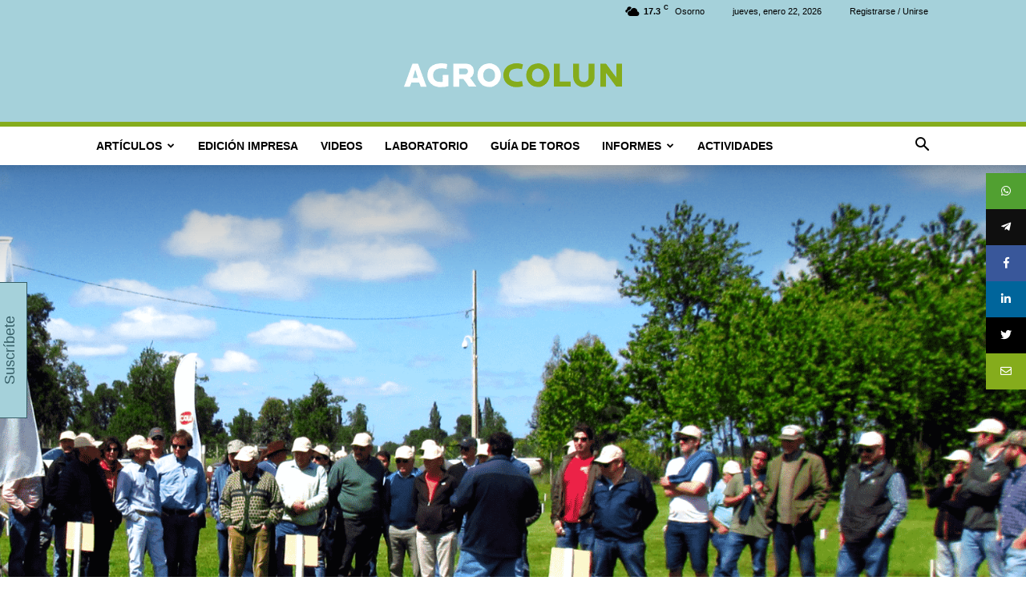

--- FILE ---
content_type: text/html; charset=UTF-8
request_url: https://agrocolun.cl/consejos-de-manejo-de-ternereras-previo-a-la-temporada-de-partos-2/
body_size: 249908
content:
<!doctype html >
<!--[if IE 8]>    <html class="ie8" lang="en"> <![endif]-->
<!--[if IE 9]>    <html class="ie9" lang="en"> <![endif]-->
<!--[if gt IE 8]><!--> <html lang="es" prefix="og: https://ogp.me/ns#"> <!--<![endif]-->
<head>
<title>Día de Campo de Ballicas | AGROCOLUN Edición 45</title>
    
    <meta charset="UTF-8" />
    <meta name="viewport" content="width=device-width, initial-scale=1.0">
    <link rel="pingback" href="https://agrocolun.cl/xmlrpc.php" />
    
<!-- Author Meta Tags by Molongui Authorship, visit: https://wordpress.org/plugins/molongui-authorship/ -->
<meta name="author" content="COLUN">
<meta property="article:author" content="https://www.facebook.com/" />
<!-- /Molongui Authorship -->

<link rel="icon" type="image/png" href="https://agrocolun.cl/wp-content/favicon.ico"><link rel="apple-touch-icon" sizes="76x76" href="https://agrocolun.cl/wp-content/uploads/2021/03/apple-icon-72x72-1.png"/><link rel="apple-touch-icon" sizes="120x120" href="https://agrocolun.cl/wp-content/uploads/2021/03/apple-icon-120x120-1.png"/><link rel="apple-touch-icon" sizes="152x152" href="https://agrocolun.cl/wp-content/uploads/2021/03/apple-icon-152x152-1.png"/><link rel="apple-touch-icon" sizes="114x114" href="https://agrocolun.cl/wp-content/uploads/2021/03/apple-icon-114x114-1.png"/><link rel="apple-touch-icon" sizes="144x144" href="https://agrocolun.cl/wp-content/uploads/2021/03/apple-icon-144x144-1.png"/>
<!-- Optimización en motores de búsqueda por Rank Math PRO -  https://rankmath.com/ -->
<meta name="description" content="Los días 20 de noviembre y 11 de diciembre de 2019 se llevó a cabo el día de campo titulado “Entrega de resultados y visita a ensayos de Alfalfa, Granos"/>
<meta name="robots" content="follow, index, max-snippet:-1, max-video-preview:-1, max-image-preview:large"/>
<link rel="canonical" href="https://agrocolun.cl/consejos-de-manejo-de-ternereras-previo-a-la-temporada-de-partos-2/" />
<meta property="og:locale" content="es_ES" />
<meta property="og:type" content="article" />
<meta property="og:title" content="Día de Campo de Ballicas | AGROCOLUN Edición 45" />
<meta property="og:description" content="Los días 20 de noviembre y 11 de diciembre de 2019 se llevó a cabo el día de campo titulado “Entrega de resultados y visita a ensayos de Alfalfa, Granos" />
<meta property="og:url" content="https://agrocolun.cl/consejos-de-manejo-de-ternereras-previo-a-la-temporada-de-partos-2/" />
<meta property="og:site_name" content="AGROCOLUN" />
<meta property="article:publisher" content="https://www.facebook.com/agrocolun" />
<meta property="article:tag" content="Edición 45" />
<meta property="article:section" content="Actividades de Cooperados" />
<meta property="og:updated_time" content="2021-08-12T13:04:19-04:00" />
<meta property="og:image" content="https://agrocolun.cl/wp-content/uploads/2020/04/Captura-de-Pantalla-2020-04-01-a-las-14.04.36.png" />
<meta property="og:image:secure_url" content="https://agrocolun.cl/wp-content/uploads/2020/04/Captura-de-Pantalla-2020-04-01-a-las-14.04.36.png" />
<meta property="og:image:width" content="1678" />
<meta property="og:image:height" content="1154" />
<meta property="og:image:alt" content="ballica" />
<meta property="og:image:type" content="image/png" />
<meta property="article:published_time" content="2020-02-01T00:01:09-04:00" />
<meta property="article:modified_time" content="2021-08-12T13:04:19-04:00" />
<meta name="twitter:card" content="summary_large_image" />
<meta name="twitter:title" content="Día de Campo de Ballicas | AGROCOLUN Edición 45" />
<meta name="twitter:description" content="Los días 20 de noviembre y 11 de diciembre de 2019 se llevó a cabo el día de campo titulado “Entrega de resultados y visita a ensayos de Alfalfa, Granos" />
<meta name="twitter:site" content="@admin" />
<meta name="twitter:creator" content="@admin" />
<meta name="twitter:image" content="https://agrocolun.cl/wp-content/uploads/2020/04/Captura-de-Pantalla-2020-04-01-a-las-14.04.36.png" />
<script type="application/ld+json" class="rank-math-schema-pro">{"@context":"https://schema.org","@graph":[{"image":{"@type":"ImageObject","url":"https://agrocolun.cl"},"headline":"D\u00eda de Campo de Ballicas | AGROCOLUN Edici\u00f3n 45","description":"Los d\u00edas 20 de noviembre y 11 de diciembre de 2019 se llev\u00f3 a cabo el d\u00eda de campo titulado \u201cEntrega de resultados y visita a ensayos de Alfalfa, Granos","keywords":"ballica","@type":"Article","creator":{"@type":"Organization","name":"Doctor Marketing","headline":"Doctor Marketing","url":"https://doctormarketing.cl/","logo":"https://doctor-marketing.com/wp-content/uploads/2019/03/LOGO-DRMARKETING.jpg","email":"consultas@doctormarketing.cl","telephone":"+56930756066","address":"Av. Dr. Guillermo B\u00fchler 2051. Oficina 302. Osorno","description":"Marketing Digital y Soluciones para que Mejoremos su Negocio","image":"https://doctor-marketing.com/wp-content/uploads/2019/03/LOGO-DRMARKETING.jpg"},"datePublished":"2020-02-01T00:01:09-04:00","dateModified":"2021-08-12T13:04:19-04:00","author":{"@type":"Person","name":"COLUN","url":"https://agrocolun.cl"},"editor":{"@type":"Organization","name":"Gerencia de Insumos y Servicios a Cooperados","url":"https://agrocolun.cl"},"owner":{"@type":"Organizacion","name":"Colun","url":"https://colun.cl"},"copyrightYear":"2021","name":"D\u00eda de Campo de Ballicas | AGROCOLUN Edici\u00f3n 45","articleSection":"Actividades de Cooperados, Noticias Colun","mainEntityOfPage":{"@id":"https://agrocolun.cl/consejos-de-manejo-de-ternereras-previo-a-la-temporada-de-partos-2/#webpage"}},{"@type":"Place","@id":"https://agrocolun.cl/#place","address":{"@type":"PostalAddress","addressCountry":"chile"}},{"@type":"Organization","@id":"https://agrocolun.cl/#organization","name":"AGROCOLUN","url":"https://agrocolun.cl","sameAs":["https://www.facebook.com/agrocolun","https://twitter.com/admin"],"email":"contacto@agrocolun.cl","address":{"@type":"PostalAddress","addressCountry":"chile"},"logo":{"@type":"ImageObject","@id":"https://agrocolun.cl/#logo","url":"https://agrocolun.cl/wp-content/uploads/2019/04/agrocolun-seo.jpg","contentUrl":"https://agrocolun.cl/wp-content/uploads/2019/04/agrocolun-seo.jpg","caption":"AGROCOLUN","inLanguage":"es","width":"800","height":"800"},"contactPoint":[{"@type":"ContactPoint","telephone":"+56930756066","contactType":"sales"}],"location":{"@id":"https://agrocolun.cl/#place"}},{"@type":"WebSite","@id":"https://agrocolun.cl/#website","url":"https://agrocolun.cl","name":"AGROCOLUN","alternateName":"Revista Agrocolun","publisher":{"@id":"https://agrocolun.cl/#organization"},"inLanguage":"es"},{"@type":"ImageObject","@id":"https://agrocolun.cl/wp-content/uploads/2020/04/Captura-de-Pantalla-2020-04-01-a-las-14.04.36.png","url":"https://agrocolun.cl/wp-content/uploads/2020/04/Captura-de-Pantalla-2020-04-01-a-las-14.04.36.png","width":"1678","height":"1154","inLanguage":"es"},{"@type":"WebPage","@id":"https://agrocolun.cl/consejos-de-manejo-de-ternereras-previo-a-la-temporada-de-partos-2/#webpage","url":"https://agrocolun.cl/consejos-de-manejo-de-ternereras-previo-a-la-temporada-de-partos-2/","name":"D\u00eda de Campo de Ballicas | AGROCOLUN Edici\u00f3n 45","datePublished":"2020-02-01T00:01:09-04:00","dateModified":"2021-08-12T13:04:19-04:00","isPartOf":{"@id":"https://agrocolun.cl/#website"},"primaryImageOfPage":{"@id":"https://agrocolun.cl/wp-content/uploads/2020/04/Captura-de-Pantalla-2020-04-01-a-las-14.04.36.png"},"inLanguage":"es"},{"@type":"BlogPosting","headline":"D\u00eda de Campo de Ballicas | AGROCOLUN Edici\u00f3n 45","datePublished":"2020-02-01T00:01:09-04:00","dateModified":"2021-08-12T13:04:19-04:00","author":{"@type":"Person","name":"AGROCOLUN"},"copyrightYear":"2021","name":"D\u00eda de Campo de Ballicas | AGROCOLUN Edici\u00f3n 45","articleSection":"Actividades de Cooperados, Noticias Colun","@id":"https://agrocolun.cl/consejos-de-manejo-de-ternereras-previo-a-la-temporada-de-partos-2/#schema-32436","isPartOf":{"@id":"https://agrocolun.cl/consejos-de-manejo-de-ternereras-previo-a-la-temporada-de-partos-2/#webpage"},"publisher":{"@id":"https://agrocolun.cl/#organization"},"image":{"@id":"https://agrocolun.cl/wp-content/uploads/2020/04/Captura-de-Pantalla-2020-04-01-a-las-14.04.36.png"},"inLanguage":"es","mainEntityOfPage":{"@id":"https://agrocolun.cl/consejos-de-manejo-de-ternereras-previo-a-la-temporada-de-partos-2/#webpage"}}]}</script>
<!-- /Plugin Rank Math WordPress SEO -->

<link rel='dns-prefetch' href='//use.fontawesome.com' />
<link rel="alternate" type="application/rss+xml" title="AGROCOLUN &raquo; Feed" href="https://agrocolun.cl/feed/" />
		<!-- This site uses the Google Analytics by MonsterInsights plugin v8.4.0 - Using Analytics tracking - https://www.monsterinsights.com/ -->
							<script src="//www.googletagmanager.com/gtag/js?id=G-T5MLSR3ZJZ"  data-cfasync="false" data-wpfc-render="false" type="text/javascript" async></script>
			<script data-cfasync="false" data-wpfc-render="false" type="text/javascript">
				var mi_version = '8.4.0';
				var mi_track_user = true;
				var mi_no_track_reason = '';
				
								var disableStrs = [
										'ga-disable-G-T5MLSR3ZJZ',
															'ga-disable-UA-59915987-36',
									];

				/* Function to detect opted out users */
				function __gtagTrackerIsOptedOut() {
					for ( var index = 0; index < disableStrs.length; index++ ) {
						if ( document.cookie.indexOf( disableStrs[ index ] + '=true' ) > -1 ) {
							return true;
						}
					}

					return false;
				}

				/* Disable tracking if the opt-out cookie exists. */
				if ( __gtagTrackerIsOptedOut() ) {
					for ( var index = 0; index < disableStrs.length; index++ ) {
						window[ disableStrs[ index ] ] = true;
					}
				}

				/* Opt-out function */
				function __gtagTrackerOptout() {
					for ( var index = 0; index < disableStrs.length; index++ ) {
						document.cookie = disableStrs[ index ] + '=true; expires=Thu, 31 Dec 2099 23:59:59 UTC; path=/';
						window[ disableStrs[ index ] ] = true;
					}
				}

				if ( 'undefined' === typeof gaOptout ) {
					function gaOptout() {
						__gtagTrackerOptout();
					}
				}
								window.dataLayer = window.dataLayer || [];

				window.MonsterInsightsDualTracker = {
					helpers: {},
					trackers: {},
				};
				if ( mi_track_user ) {
					function __gtagDataLayer() {
						dataLayer.push( arguments );
					}

					function __gtagTracker( type, name, parameters ) {
						if (!parameters) {
							parameters = {};
						}

						if (parameters.send_to) {
							__gtagDataLayer.apply( null, arguments );
							return;
						}

						if ( type === 'event' ) {
															parameters.send_to = monsterinsights_frontend.v4_id;
								var hookName = name;
								if ( typeof parameters[ 'event_category' ] !== 'undefined' ) {
									hookName = parameters[ 'event_category' ] + ':' + name;
								}

								if ( typeof MonsterInsightsDualTracker.trackers[ hookName ] !== 'undefined' ) {
									MonsterInsightsDualTracker.trackers[ hookName ]( parameters );
								} else {
									__gtagDataLayer( 'event', name, parameters );
								}
							
															parameters.send_to = monsterinsights_frontend.ua;
								__gtagDataLayer( type, name, parameters );
													} else {
							__gtagDataLayer.apply( null, arguments );
						}
					}
					__gtagTracker( 'js', new Date() );
					__gtagTracker( 'set', {
						'developer_id.dZGIzZG' : true,
											} );
										__gtagTracker( 'config', 'G-T5MLSR3ZJZ', {"allow_anchor":"true","forceSSL":"true","link_attribution":"true","linker":{"domains":["guiadetoroscolun.cl"]},"category":"actividades-de-cooperados,noticias-colun","tags":"Edici\u00f3n 45","published_at":"2020-02-01T00:01:09-04:00","post_type":"post","author":"Subgerencia de Ventas"} );
															__gtagTracker( 'config', 'UA-59915987-36', {"allow_anchor":"true","forceSSL":"true","link_attribution":"true","linker":{"domains":["guiadetoroscolun.cl"]},"dimension1":"actividades-de-cooperados,noticias-colun","dimension3":"Edici\u00f3n 45","dimension4":"2020-02-01T00:01:09-04:00","dimension5":"post","dimension6":"Subgerencia de Ventas"} );
										window.gtag = __gtagTracker;											(function () {
							/* https://developers.google.com/analytics/devguides/collection/analyticsjs/ */
							/* ga and __gaTracker compatibility shim. */
							var noopfn = function () {
								return null;
							};
							var newtracker = function () {
								return new Tracker();
							};
							var Tracker = function () {
								return null;
							};
							var p = Tracker.prototype;
							p.get = noopfn;
							p.set = noopfn;
							p.send = function (){
								var args = Array.prototype.slice.call(arguments);
								args.unshift( 'send' );
								__gaTracker.apply(null, args);
							};
							var __gaTracker = function () {
								var len = arguments.length;
								if ( len === 0 ) {
									return;
								}
								var f = arguments[len - 1];
								if ( typeof f !== 'object' || f === null || typeof f.hitCallback !== 'function' ) {
									if ( 'send' === arguments[0] ) {
										var hitConverted, hitObject = false, action;
										if ( 'event' === arguments[1] ) {
											if ( 'undefined' !== typeof arguments[3] ) {
												hitObject = {
													'eventAction': arguments[3],
													'eventCategory': arguments[2],
													'eventLabel': arguments[4],
													'value': arguments[5] ? arguments[5] : 1,
												}
											}
										}
										if ( 'pageview' === arguments[1] ) {
											if ( 'undefined' !== typeof arguments[2] ) {
												hitObject = {
													'eventAction': 'page_view',
													'page_path' : arguments[2],
												}
											}
										}
										if ( typeof arguments[2] === 'object' ) {
											hitObject = arguments[2];
										}
										if ( typeof arguments[5] === 'object' ) {
											Object.assign( hitObject, arguments[5] );
										}
										if ( 'undefined' !== typeof arguments[1].hitType ) {
											hitObject = arguments[1];
											if ( 'pageview' === hitObject.hitType ) {
												hitObject.eventAction = 'page_view';
											}
										}
										if ( hitObject ) {
											action = 'timing' === arguments[1].hitType ? 'timing_complete' : hitObject.eventAction;
											hitConverted = mapArgs( hitObject );
											__gtagTracker( 'event', action, hitConverted );
										}
									}
									return;
								}

								function mapArgs( args ) {
									var arg, hit = {};
									var gaMap = {
										'eventCategory': 'event_category',
										'eventAction': 'event_action',
										'eventLabel': 'event_label',
										'eventValue': 'event_value',
										'nonInteraction': 'non_interaction',
										'timingCategory': 'event_category',
										'timingVar': 'name',
										'timingValue': 'value',
										'timingLabel': 'event_label',
										'page' : 'page_path',
										'location' : 'page_location',
										'title' : 'page_title',
									};
									for ( arg in args ) {
																				if ( ! ( ! args.hasOwnProperty(arg) || ! gaMap.hasOwnProperty(arg) ) ) {
											hit[gaMap[arg]] = args[arg];
										} else {
											hit[arg] = args[arg];
										}
									}
									return hit;
								}

								try {
									f.hitCallback();
								} catch ( ex ) {
								}
							};
							__gaTracker.create = newtracker;
							__gaTracker.getByName = newtracker;
							__gaTracker.getAll = function () {
								return [];
							};
							__gaTracker.remove = noopfn;
							__gaTracker.loaded = true;
							window['__gaTracker'] = __gaTracker;
						})();
									} else {
										console.log( "" );
					( function () {
							function __gtagTracker() {
								return null;
							}
							window['__gtagTracker'] = __gtagTracker;
							window['gtag'] = __gtagTracker;
					} )();
									}
			</script>
				<!-- / Google Analytics by MonsterInsights -->
			<script data-cfasync="false" data-wpfc-render="false" type="text/javascript">
	MonsterInsightsDualTracker.trackers[ 'form:impression' ] = function( parameters ) {
		__gtagDataLayer( 'event', 'form_impression', {
			form_id: parameters.event_label,
			content_type: 'form',
			non_interaction: true,
			send_to: parameters.send_to,
		} );
	};

	MonsterInsightsDualTracker.trackers[ 'form:conversion' ] = function( parameters ) {
		__gtagDataLayer( 'event', 'generate_lead', {
			form_id: parameters.event_label,
			send_to: parameters.send_to,
		});
	};
	</script>
	<script type="text/javascript">
/* <![CDATA[ */
window._wpemojiSettings = {"baseUrl":"https:\/\/s.w.org\/images\/core\/emoji\/15.0.3\/72x72\/","ext":".png","svgUrl":"https:\/\/s.w.org\/images\/core\/emoji\/15.0.3\/svg\/","svgExt":".svg","source":{"concatemoji":"https:\/\/agrocolun.cl\/wp-includes\/js\/wp-emoji-release.min.js?ver=6.5.7"}};
/*! This file is auto-generated */
!function(i,n){var o,s,e;function c(e){try{var t={supportTests:e,timestamp:(new Date).valueOf()};sessionStorage.setItem(o,JSON.stringify(t))}catch(e){}}function p(e,t,n){e.clearRect(0,0,e.canvas.width,e.canvas.height),e.fillText(t,0,0);var t=new Uint32Array(e.getImageData(0,0,e.canvas.width,e.canvas.height).data),r=(e.clearRect(0,0,e.canvas.width,e.canvas.height),e.fillText(n,0,0),new Uint32Array(e.getImageData(0,0,e.canvas.width,e.canvas.height).data));return t.every(function(e,t){return e===r[t]})}function u(e,t,n){switch(t){case"flag":return n(e,"\ud83c\udff3\ufe0f\u200d\u26a7\ufe0f","\ud83c\udff3\ufe0f\u200b\u26a7\ufe0f")?!1:!n(e,"\ud83c\uddfa\ud83c\uddf3","\ud83c\uddfa\u200b\ud83c\uddf3")&&!n(e,"\ud83c\udff4\udb40\udc67\udb40\udc62\udb40\udc65\udb40\udc6e\udb40\udc67\udb40\udc7f","\ud83c\udff4\u200b\udb40\udc67\u200b\udb40\udc62\u200b\udb40\udc65\u200b\udb40\udc6e\u200b\udb40\udc67\u200b\udb40\udc7f");case"emoji":return!n(e,"\ud83d\udc26\u200d\u2b1b","\ud83d\udc26\u200b\u2b1b")}return!1}function f(e,t,n){var r="undefined"!=typeof WorkerGlobalScope&&self instanceof WorkerGlobalScope?new OffscreenCanvas(300,150):i.createElement("canvas"),a=r.getContext("2d",{willReadFrequently:!0}),o=(a.textBaseline="top",a.font="600 32px Arial",{});return e.forEach(function(e){o[e]=t(a,e,n)}),o}function t(e){var t=i.createElement("script");t.src=e,t.defer=!0,i.head.appendChild(t)}"undefined"!=typeof Promise&&(o="wpEmojiSettingsSupports",s=["flag","emoji"],n.supports={everything:!0,everythingExceptFlag:!0},e=new Promise(function(e){i.addEventListener("DOMContentLoaded",e,{once:!0})}),new Promise(function(t){var n=function(){try{var e=JSON.parse(sessionStorage.getItem(o));if("object"==typeof e&&"number"==typeof e.timestamp&&(new Date).valueOf()<e.timestamp+604800&&"object"==typeof e.supportTests)return e.supportTests}catch(e){}return null}();if(!n){if("undefined"!=typeof Worker&&"undefined"!=typeof OffscreenCanvas&&"undefined"!=typeof URL&&URL.createObjectURL&&"undefined"!=typeof Blob)try{var e="postMessage("+f.toString()+"("+[JSON.stringify(s),u.toString(),p.toString()].join(",")+"));",r=new Blob([e],{type:"text/javascript"}),a=new Worker(URL.createObjectURL(r),{name:"wpTestEmojiSupports"});return void(a.onmessage=function(e){c(n=e.data),a.terminate(),t(n)})}catch(e){}c(n=f(s,u,p))}t(n)}).then(function(e){for(var t in e)n.supports[t]=e[t],n.supports.everything=n.supports.everything&&n.supports[t],"flag"!==t&&(n.supports.everythingExceptFlag=n.supports.everythingExceptFlag&&n.supports[t]);n.supports.everythingExceptFlag=n.supports.everythingExceptFlag&&!n.supports.flag,n.DOMReady=!1,n.readyCallback=function(){n.DOMReady=!0}}).then(function(){return e}).then(function(){var e;n.supports.everything||(n.readyCallback(),(e=n.source||{}).concatemoji?t(e.concatemoji):e.wpemoji&&e.twemoji&&(t(e.twemoji),t(e.wpemoji)))}))}((window,document),window._wpemojiSettings);
/* ]]> */
</script>
<style id='wp-emoji-styles-inline-css' type='text/css'>

	img.wp-smiley, img.emoji {
		display: inline !important;
		border: none !important;
		box-shadow: none !important;
		height: 1em !important;
		width: 1em !important;
		margin: 0 0.07em !important;
		vertical-align: -0.1em !important;
		background: none !important;
		padding: 0 !important;
	}
</style>
<link rel='stylesheet' id='wp-block-library-css' href='https://agrocolun.cl/wp-includes/css/dist/block-library/style.min.css?ver=6.5.7' type='text/css' media='all' />
<style id='classic-theme-styles-inline-css' type='text/css'>
/*! This file is auto-generated */
.wp-block-button__link{color:#fff;background-color:#32373c;border-radius:9999px;box-shadow:none;text-decoration:none;padding:calc(.667em + 2px) calc(1.333em + 2px);font-size:1.125em}.wp-block-file__button{background:#32373c;color:#fff;text-decoration:none}
</style>
<style id='global-styles-inline-css' type='text/css'>
body{--wp--preset--color--black: #000000;--wp--preset--color--cyan-bluish-gray: #abb8c3;--wp--preset--color--white: #ffffff;--wp--preset--color--pale-pink: #f78da7;--wp--preset--color--vivid-red: #cf2e2e;--wp--preset--color--luminous-vivid-orange: #ff6900;--wp--preset--color--luminous-vivid-amber: #fcb900;--wp--preset--color--light-green-cyan: #7bdcb5;--wp--preset--color--vivid-green-cyan: #00d084;--wp--preset--color--pale-cyan-blue: #8ed1fc;--wp--preset--color--vivid-cyan-blue: #0693e3;--wp--preset--color--vivid-purple: #9b51e0;--wp--preset--gradient--vivid-cyan-blue-to-vivid-purple: linear-gradient(135deg,rgba(6,147,227,1) 0%,rgb(155,81,224) 100%);--wp--preset--gradient--light-green-cyan-to-vivid-green-cyan: linear-gradient(135deg,rgb(122,220,180) 0%,rgb(0,208,130) 100%);--wp--preset--gradient--luminous-vivid-amber-to-luminous-vivid-orange: linear-gradient(135deg,rgba(252,185,0,1) 0%,rgba(255,105,0,1) 100%);--wp--preset--gradient--luminous-vivid-orange-to-vivid-red: linear-gradient(135deg,rgba(255,105,0,1) 0%,rgb(207,46,46) 100%);--wp--preset--gradient--very-light-gray-to-cyan-bluish-gray: linear-gradient(135deg,rgb(238,238,238) 0%,rgb(169,184,195) 100%);--wp--preset--gradient--cool-to-warm-spectrum: linear-gradient(135deg,rgb(74,234,220) 0%,rgb(151,120,209) 20%,rgb(207,42,186) 40%,rgb(238,44,130) 60%,rgb(251,105,98) 80%,rgb(254,248,76) 100%);--wp--preset--gradient--blush-light-purple: linear-gradient(135deg,rgb(255,206,236) 0%,rgb(152,150,240) 100%);--wp--preset--gradient--blush-bordeaux: linear-gradient(135deg,rgb(254,205,165) 0%,rgb(254,45,45) 50%,rgb(107,0,62) 100%);--wp--preset--gradient--luminous-dusk: linear-gradient(135deg,rgb(255,203,112) 0%,rgb(199,81,192) 50%,rgb(65,88,208) 100%);--wp--preset--gradient--pale-ocean: linear-gradient(135deg,rgb(255,245,203) 0%,rgb(182,227,212) 50%,rgb(51,167,181) 100%);--wp--preset--gradient--electric-grass: linear-gradient(135deg,rgb(202,248,128) 0%,rgb(113,206,126) 100%);--wp--preset--gradient--midnight: linear-gradient(135deg,rgb(2,3,129) 0%,rgb(40,116,252) 100%);--wp--preset--font-size--small: 11px;--wp--preset--font-size--medium: 20px;--wp--preset--font-size--large: 32px;--wp--preset--font-size--x-large: 42px;--wp--preset--font-size--regular: 15px;--wp--preset--font-size--larger: 50px;--wp--preset--spacing--20: 0.44rem;--wp--preset--spacing--30: 0.67rem;--wp--preset--spacing--40: 1rem;--wp--preset--spacing--50: 1.5rem;--wp--preset--spacing--60: 2.25rem;--wp--preset--spacing--70: 3.38rem;--wp--preset--spacing--80: 5.06rem;--wp--preset--shadow--natural: 6px 6px 9px rgba(0, 0, 0, 0.2);--wp--preset--shadow--deep: 12px 12px 50px rgba(0, 0, 0, 0.4);--wp--preset--shadow--sharp: 6px 6px 0px rgba(0, 0, 0, 0.2);--wp--preset--shadow--outlined: 6px 6px 0px -3px rgba(255, 255, 255, 1), 6px 6px rgba(0, 0, 0, 1);--wp--preset--shadow--crisp: 6px 6px 0px rgba(0, 0, 0, 1);}:where(.is-layout-flex){gap: 0.5em;}:where(.is-layout-grid){gap: 0.5em;}body .is-layout-flex{display: flex;}body .is-layout-flex{flex-wrap: wrap;align-items: center;}body .is-layout-flex > *{margin: 0;}body .is-layout-grid{display: grid;}body .is-layout-grid > *{margin: 0;}:where(.wp-block-columns.is-layout-flex){gap: 2em;}:where(.wp-block-columns.is-layout-grid){gap: 2em;}:where(.wp-block-post-template.is-layout-flex){gap: 1.25em;}:where(.wp-block-post-template.is-layout-grid){gap: 1.25em;}.has-black-color{color: var(--wp--preset--color--black) !important;}.has-cyan-bluish-gray-color{color: var(--wp--preset--color--cyan-bluish-gray) !important;}.has-white-color{color: var(--wp--preset--color--white) !important;}.has-pale-pink-color{color: var(--wp--preset--color--pale-pink) !important;}.has-vivid-red-color{color: var(--wp--preset--color--vivid-red) !important;}.has-luminous-vivid-orange-color{color: var(--wp--preset--color--luminous-vivid-orange) !important;}.has-luminous-vivid-amber-color{color: var(--wp--preset--color--luminous-vivid-amber) !important;}.has-light-green-cyan-color{color: var(--wp--preset--color--light-green-cyan) !important;}.has-vivid-green-cyan-color{color: var(--wp--preset--color--vivid-green-cyan) !important;}.has-pale-cyan-blue-color{color: var(--wp--preset--color--pale-cyan-blue) !important;}.has-vivid-cyan-blue-color{color: var(--wp--preset--color--vivid-cyan-blue) !important;}.has-vivid-purple-color{color: var(--wp--preset--color--vivid-purple) !important;}.has-black-background-color{background-color: var(--wp--preset--color--black) !important;}.has-cyan-bluish-gray-background-color{background-color: var(--wp--preset--color--cyan-bluish-gray) !important;}.has-white-background-color{background-color: var(--wp--preset--color--white) !important;}.has-pale-pink-background-color{background-color: var(--wp--preset--color--pale-pink) !important;}.has-vivid-red-background-color{background-color: var(--wp--preset--color--vivid-red) !important;}.has-luminous-vivid-orange-background-color{background-color: var(--wp--preset--color--luminous-vivid-orange) !important;}.has-luminous-vivid-amber-background-color{background-color: var(--wp--preset--color--luminous-vivid-amber) !important;}.has-light-green-cyan-background-color{background-color: var(--wp--preset--color--light-green-cyan) !important;}.has-vivid-green-cyan-background-color{background-color: var(--wp--preset--color--vivid-green-cyan) !important;}.has-pale-cyan-blue-background-color{background-color: var(--wp--preset--color--pale-cyan-blue) !important;}.has-vivid-cyan-blue-background-color{background-color: var(--wp--preset--color--vivid-cyan-blue) !important;}.has-vivid-purple-background-color{background-color: var(--wp--preset--color--vivid-purple) !important;}.has-black-border-color{border-color: var(--wp--preset--color--black) !important;}.has-cyan-bluish-gray-border-color{border-color: var(--wp--preset--color--cyan-bluish-gray) !important;}.has-white-border-color{border-color: var(--wp--preset--color--white) !important;}.has-pale-pink-border-color{border-color: var(--wp--preset--color--pale-pink) !important;}.has-vivid-red-border-color{border-color: var(--wp--preset--color--vivid-red) !important;}.has-luminous-vivid-orange-border-color{border-color: var(--wp--preset--color--luminous-vivid-orange) !important;}.has-luminous-vivid-amber-border-color{border-color: var(--wp--preset--color--luminous-vivid-amber) !important;}.has-light-green-cyan-border-color{border-color: var(--wp--preset--color--light-green-cyan) !important;}.has-vivid-green-cyan-border-color{border-color: var(--wp--preset--color--vivid-green-cyan) !important;}.has-pale-cyan-blue-border-color{border-color: var(--wp--preset--color--pale-cyan-blue) !important;}.has-vivid-cyan-blue-border-color{border-color: var(--wp--preset--color--vivid-cyan-blue) !important;}.has-vivid-purple-border-color{border-color: var(--wp--preset--color--vivid-purple) !important;}.has-vivid-cyan-blue-to-vivid-purple-gradient-background{background: var(--wp--preset--gradient--vivid-cyan-blue-to-vivid-purple) !important;}.has-light-green-cyan-to-vivid-green-cyan-gradient-background{background: var(--wp--preset--gradient--light-green-cyan-to-vivid-green-cyan) !important;}.has-luminous-vivid-amber-to-luminous-vivid-orange-gradient-background{background: var(--wp--preset--gradient--luminous-vivid-amber-to-luminous-vivid-orange) !important;}.has-luminous-vivid-orange-to-vivid-red-gradient-background{background: var(--wp--preset--gradient--luminous-vivid-orange-to-vivid-red) !important;}.has-very-light-gray-to-cyan-bluish-gray-gradient-background{background: var(--wp--preset--gradient--very-light-gray-to-cyan-bluish-gray) !important;}.has-cool-to-warm-spectrum-gradient-background{background: var(--wp--preset--gradient--cool-to-warm-spectrum) !important;}.has-blush-light-purple-gradient-background{background: var(--wp--preset--gradient--blush-light-purple) !important;}.has-blush-bordeaux-gradient-background{background: var(--wp--preset--gradient--blush-bordeaux) !important;}.has-luminous-dusk-gradient-background{background: var(--wp--preset--gradient--luminous-dusk) !important;}.has-pale-ocean-gradient-background{background: var(--wp--preset--gradient--pale-ocean) !important;}.has-electric-grass-gradient-background{background: var(--wp--preset--gradient--electric-grass) !important;}.has-midnight-gradient-background{background: var(--wp--preset--gradient--midnight) !important;}.has-small-font-size{font-size: var(--wp--preset--font-size--small) !important;}.has-medium-font-size{font-size: var(--wp--preset--font-size--medium) !important;}.has-large-font-size{font-size: var(--wp--preset--font-size--large) !important;}.has-x-large-font-size{font-size: var(--wp--preset--font-size--x-large) !important;}
.wp-block-navigation a:where(:not(.wp-element-button)){color: inherit;}
:where(.wp-block-post-template.is-layout-flex){gap: 1.25em;}:where(.wp-block-post-template.is-layout-grid){gap: 1.25em;}
:where(.wp-block-columns.is-layout-flex){gap: 2em;}:where(.wp-block-columns.is-layout-grid){gap: 2em;}
.wp-block-pullquote{font-size: 1.5em;line-height: 1.6;}
</style>
<link rel='stylesheet' id='contact-form-7-css' href='https://agrocolun.cl/wp-content/plugins/contact-form-7/includes/css/styles.css?ver=5.9' type='text/css' media='all' />
<link rel='stylesheet' id='wpdm-font-awesome-css' href='https://use.fontawesome.com/releases/v6.7.2/css/all.css?ver=6.5.7' type='text/css' media='all' />
<link rel='stylesheet' id='wpdm-front-css' href='https://agrocolun.cl/wp-content/plugins/download-manager/assets/css/front.min.css?ver=6.5.7' type='text/css' media='all' />
<link rel='stylesheet' id='ssb-ui-style-css' href='https://agrocolun.cl/wp-content/plugins/sticky-side-buttons/assets/css/ssb-ui-style.css?ver=6.5.7' type='text/css' media='all' />
<style id='ssb-ui-style-inline-css' type='text/css'>
#ssb-btn-4{background: #51a031;}
#ssb-btn-4:hover{background:rgba(81,160,49,0.9);}
#ssb-btn-4 a{color: #ffffff;}
.ssb-share-btn,.ssb-share-btn .ssb-social-popup{background:#51a031;color:#ffffff}.ssb-share-btn:hover{background:rgba(81,160,49,0.9);}.ssb-share-btn a{color:#ffffff !important;}#ssb-btn-5{background: #0f0f0f;}
#ssb-btn-5:hover{background:rgba(15,15,15,0.9);}
#ssb-btn-5 a{color: #ffffff;}
#ssb-btn-0{background: #39579a;}
#ssb-btn-0:hover{background:rgba(57,87,154,0.9);}
#ssb-btn-0 a{color: #ffffff;}
#ssb-btn-2{background: #00659b;}
#ssb-btn-2:hover{background:rgba(0,101,155,0.9);}
#ssb-btn-2 a{color: #ffffff;}
#ssb-btn-1{background: #000000;}
#ssb-btn-1:hover{background:rgba(0,0,0,0.9);}
#ssb-btn-1 a{color: #ffffff;}
#ssb-btn-3{background: #85ac1c;}
#ssb-btn-3:hover{background:rgba(133,172,28,0.9);}
#ssb-btn-3 a{color: #ffffff;}

</style>
<link rel='stylesheet' id='ssb-fontawesome-css' href='https://agrocolun.cl/wp-content/plugins/sticky-side-buttons/assets/css/font-awesome.css?ver=6.5.7' type='text/css' media='all' />
<link rel='stylesheet' id='wpdm-button-templates-css' href='https://agrocolun.cl/wp-content/plugins/wpdm-button-templates/buttons.css?ver=6.5.7' type='text/css' media='all' />
<link rel='stylesheet' id='td-plugin-newsletter-css' href='https://agrocolun.cl/wp-content/plugins/td-newsletter/style.css?ver=12.6.3' type='text/css' media='all' />
<link rel='stylesheet' id='td-plugin-multi-purpose-css' href='https://agrocolun.cl/wp-content/plugins/td-composer/td-multi-purpose/style.css?ver=6e115e4f3fd55dfd38f44cc142869bd1' type='text/css' media='all' />
<link rel='stylesheet' id='td-theme-css' href='https://agrocolun.cl/wp-content/themes/Newspaper/style.css?ver=12.6.3' type='text/css' media='all' />
<style id='td-theme-inline-css' type='text/css'>@media (max-width:767px){.td-header-desktop-wrap{display:none}}@media (min-width:767px){.td-header-mobile-wrap{display:none}}</style>
<link rel='stylesheet' id='td-legacy-framework-front-style-css' href='https://agrocolun.cl/wp-content/plugins/td-composer/legacy/Newspaper/assets/css/td_legacy_main.css?ver=6e115e4f3fd55dfd38f44cc142869bd1' type='text/css' media='all' />
<link rel='stylesheet' id='td-standard-pack-framework-front-style-css' href='https://agrocolun.cl/wp-content/plugins/td-standard-pack/Newspaper/assets/css/td_standard_pack_main.css?ver=ced655a2648d3677707c9e7999346fb6' type='text/css' media='all' />
<link rel='stylesheet' id='tdb_style_cloud_templates_front-css' href='https://agrocolun.cl/wp-content/plugins/td-cloud-library/assets/css/tdb_main.css?ver=6cc04771d778c6f460cf525df52258a3' type='text/css' media='all' />
<script type="text/javascript" src="https://agrocolun.cl/wp-includes/js/jquery/jquery.min.js?ver=3.7.1" id="jquery-core-js"></script>
<script type="text/javascript" src="https://agrocolun.cl/wp-includes/js/jquery/jquery-migrate.min.js?ver=3.4.1" id="jquery-migrate-js"></script>
<script type="text/javascript" id="monsterinsights-frontend-script-js-extra">
/* <![CDATA[ */
var monsterinsights_frontend = {"js_events_tracking":"true","download_extensions":"doc,pdf,ppt,zip,xls,docx,pptx,xlsx","inbound_paths":"[{\"path\":\"\\\/go\\\/\",\"label\":\"affiliate\"},{\"path\":\"\\\/recommend\\\/\",\"label\":\"affiliate\"}]","home_url":"https:\/\/agrocolun.cl","hash_tracking":"false","ua":"UA-59915987-36","v4_id":"G-T5MLSR3ZJZ"};
/* ]]> */
</script>
<script type="text/javascript" src="https://agrocolun.cl/wp-content/plugins/google-analytics-premium/assets/js/frontend-gtag.min.js?ver=8.4.0" id="monsterinsights-frontend-script-js"></script>
<script type="text/javascript" src="https://agrocolun.cl/wp-content/plugins/download-manager/assets/js/wpdm.min.js?ver=6.5.7" id="wpdmjs-js"></script>
<script type="text/javascript" id="wpdm-frontjs-js-extra">
/* <![CDATA[ */
var wpdm_url = {"home":"https:\/\/agrocolun.cl\/","site":"https:\/\/agrocolun.cl\/","ajax":"https:\/\/agrocolun.cl\/wp-admin\/admin-ajax.php"};
var wpdm_js = {"spinner":"<i class=\"fas fa-sun fa-spin\"><\/i>","client_id":"1479c144e4d88f71655d78ccfea4af67"};
var wpdm_strings = {"pass_var":"\u00a1Contrase\u00f1a verificada!","pass_var_q":"Haz clic en el bot\u00f3n siguiente para iniciar la descarga.","start_dl":"Iniciar descarga"};
/* ]]> */
</script>
<script type="text/javascript" src="https://agrocolun.cl/wp-content/plugins/download-manager/assets/js/front.min.js?ver=6.7.2" id="wpdm-frontjs-js"></script>
<script type="text/javascript" src="https://agrocolun.cl/wp-content/plugins/revslider/public/assets/js/rbtools.min.js?ver=6.6.20" id="tp-tools-js"></script>
<script type="text/javascript" src="https://agrocolun.cl/wp-content/plugins/revslider/public/assets/js/rs6.min.js?ver=6.6.20" id="revmin-js"></script>
<script type="text/javascript" id="ssb-ui-js-js-extra">
/* <![CDATA[ */
var ssb_ui_data = {"z_index":"1"};
/* ]]> */
</script>
<script type="text/javascript" src="https://agrocolun.cl/wp-content/plugins/sticky-side-buttons/assets/js/ssb-ui-js.js?ver=6.5.7" id="ssb-ui-js-js"></script>
<link rel="https://api.w.org/" href="https://agrocolun.cl/wp-json/" /><link rel="alternate" type="application/json" href="https://agrocolun.cl/wp-json/wp/v2/posts/2679" /><link rel="EditURI" type="application/rsd+xml" title="RSD" href="https://agrocolun.cl/xmlrpc.php?rsd" />
<meta name="generator" content="WordPress 6.5.7" />
<link rel='shortlink' href='https://agrocolun.cl/?p=2679' />
<link rel="alternate" type="application/json+oembed" href="https://agrocolun.cl/wp-json/oembed/1.0/embed?url=https%3A%2F%2Fagrocolun.cl%2Fconsejos-de-manejo-de-ternereras-previo-a-la-temporada-de-partos-2%2F" />
<link rel="alternate" type="text/xml+oembed" href="https://agrocolun.cl/wp-json/oembed/1.0/embed?url=https%3A%2F%2Fagrocolun.cl%2Fconsejos-de-manejo-de-ternereras-previo-a-la-temporada-de-partos-2%2F&#038;format=xml" />
        <style>
            .molongui-disabled-link
            {
                border-bottom: none !important;
                text-decoration: none !important;
                color: inherit !important;
                cursor: inherit !important;
            }
            .molongui-disabled-link:hover,
            .molongui-disabled-link:hover span
            {
                border-bottom: none !important;
                text-decoration: none !important;
                color: inherit !important;
                cursor: inherit !important;
            }
        </style>
            <script>
        window.tdb_global_vars = {"wpRestUrl":"https:\/\/agrocolun.cl\/wp-json\/","permalinkStructure":"\/%postname%\/"};
        window.tdb_p_autoload_vars = {"isAjax":false,"isAdminBarShowing":false,"autoloadScrollPercent":50,"postAutoloadStatus":"off","origPostEditUrl":null};
    </script>
    
    <style id="tdb-global-colors">:root{--accent-color:#fff}</style>
	
<script type="text/javascript" id="google_gtagjs" src="https://www.googletagmanager.com/gtag/js?id=G-T5MLSR3ZJZ" async="async"></script>
<script type="text/javascript" id="google_gtagjs-inline">
/* <![CDATA[ */
window.dataLayer = window.dataLayer || [];function gtag(){dataLayer.push(arguments);}gtag('js', new Date());gtag('config', 'G-T5MLSR3ZJZ', {} );
/* ]]> */
</script>
<meta name="generator" content="Powered by Slider Revolution 6.6.20 - responsive, Mobile-Friendly Slider Plugin for WordPress with comfortable drag and drop interface." />

<!-- MonsterInsights Form Tracking -->
<script type="text/javascript" data-cfasync="false">
	function monsterinsights_forms_record_impression( event ) {
		monsterinsights_add_bloom_forms_ids();
		var monsterinsights_forms = document.getElementsByTagName("form");
		var monsterinsights_forms_i;
		for (monsterinsights_forms_i = 0; monsterinsights_forms_i < monsterinsights_forms.length; monsterinsights_forms_i++ ) {
			var monsterinsights_form_id = monsterinsights_forms[monsterinsights_forms_i].getAttribute("id");
			var skip_conversion = false;
			/* Check to see if it's contact form 7 if the id isn't set */
			if ( ! monsterinsights_form_id ) {
				monsterinsights_form_id = monsterinsights_forms[monsterinsights_forms_i].parentElement.getAttribute("id");
				if ( monsterinsights_form_id && monsterinsights_form_id.lastIndexOf('wpcf7-f', 0 ) === 0  ) {
					/* If so, let's grab that and set it to be the form's ID*/
					var tokens = monsterinsights_form_id.split('-').slice(0,2);
					var result = tokens.join('-');
					monsterinsights_forms[monsterinsights_forms_i].setAttribute("id", result);/* Now we can do just what we did above */
					monsterinsights_form_id = monsterinsights_forms[monsterinsights_forms_i].getAttribute("id");
				} else {
					monsterinsights_form_id = false;
				}
			}

			// Check if it's Ninja Forms & id isn't set.
			if ( ! monsterinsights_form_id && monsterinsights_forms[monsterinsights_forms_i].parentElement.className.indexOf( 'nf-form-layout' ) >= 0 ) {
				monsterinsights_form_id = monsterinsights_forms[monsterinsights_forms_i].parentElement.parentElement.parentElement.getAttribute( 'id' );
				if ( monsterinsights_form_id && 0 === monsterinsights_form_id.lastIndexOf( 'nf-form-', 0 ) ) {
					/* If so, let's grab that and set it to be the form's ID*/
					tokens = monsterinsights_form_id.split( '-' ).slice( 0, 3 );
					result = tokens.join( '-' );
					monsterinsights_forms[monsterinsights_forms_i].setAttribute( 'id', result );
					/* Now we can do just what we did above */
					monsterinsights_form_id = monsterinsights_forms[monsterinsights_forms_i].getAttribute( 'id' );
					skip_conversion = true;
				}
			}

			if ( monsterinsights_form_id && monsterinsights_form_id !== 'commentform' && monsterinsights_form_id !== 'adminbar-search' ) {
                __gtagTracker('event', 'impression', {
                    event_category: 'form',
                    event_label: monsterinsights_form_id,
                    value: 1,
                    non_interaction: true
                });

				/* If a WPForms Form, we can use custom tracking */
				if ( monsterinsights_form_id && 0 === monsterinsights_form_id.lastIndexOf( 'wpforms-form-', 0 ) ) {
					continue;
				}

				/* Formiddable Forms, use custom tracking */
				if ( monsterinsights_forms_has_class( monsterinsights_forms[monsterinsights_forms_i], 'frm-show-form' ) ) {
					continue;
				}

				/* If a Gravity Form, we can use custom tracking */
				if ( monsterinsights_form_id && 0 === monsterinsights_form_id.lastIndexOf( 'gform_', 0 ) ) {
					continue;
				}

				/* If Ninja forms, we use custom conversion tracking */
				if ( skip_conversion ) {
					continue;
				}

				var custom_conversion_mi_forms = false;
				if ( custom_conversion_mi_forms ) {
					continue;
				}

                if ( window.jQuery ){
                    (function(form_id) {
                        jQuery( document ).ready( function () {
                            jQuery( '#' + form_id ).on( 'submit', monsterinsights_forms_record_conversion );
                        } );
                    })( monsterinsights_form_id );
                } else {
                    var __gaFormsTrackerWindow    = window;
                    if ( __gaFormsTrackerWindow.addEventListener ) {
                        document.getElementById(monsterinsights_form_id).addEventListener( "submit", monsterinsights_forms_record_conversion, false );
                    } else {
                        if ( __gaFormsTrackerWindow.attachEvent ) {
                            document.getElementById(monsterinsights_form_id).attachEvent( "onsubmit", monsterinsights_forms_record_conversion );
                        }
                    }
                }

			} else {
				continue;
			}
		}
	}

	function monsterinsights_forms_has_class(element, className) {
	    return (' ' + element.className + ' ').indexOf(' ' + className+ ' ') > -1;
	}

	function monsterinsights_forms_record_conversion( event ) {
		var monsterinsights_form_conversion_id = event.target.id;
		var monsterinsights_form_action        = event.target.getAttribute("miforms-action");
		if ( monsterinsights_form_conversion_id && ! monsterinsights_form_action ) {
			document.getElementById(monsterinsights_form_conversion_id).setAttribute("miforms-action", "submitted");
            __gtagTracker('event', 'conversion', {
                event_category: 'form',
                event_label: monsterinsights_form_conversion_id,
                value: 1,
            });
		}
	}

	/* Attach the events to all clicks in the document after page and GA has loaded */
	function monsterinsights_forms_load() {
		if ( typeof(__gtagTracker) !== 'undefined' && __gtagTracker ) {
            var __gtagFormsTrackerWindow    = window;
            if ( __gtagFormsTrackerWindow.addEventListener ) {
                __gtagFormsTrackerWindow.addEventListener( "load", monsterinsights_forms_record_impression, false );
            } else {
                if ( __gtagFormsTrackerWindow.attachEvent ) {
                    __gtagFormsTrackerWindow.attachEvent("onload", monsterinsights_forms_record_impression );
                }
            }
        } else {
			setTimeout(monsterinsights_forms_load, 200);
		}
	}
	/* Custom Ninja Forms impression tracking */
	if (window.jQuery) {
		jQuery(document).on( 'nfFormReady', function( e, layoutView ) {
			var label = layoutView.el;
			label = label.substring(1, label.length);
			label = label.split('-').slice(0,3).join('-');
            __gtagTracker('event', 'impression', {
                event_category: 'form',
                event_label: label,
                value: 1,
                non_interaction: true
            });
		});
	}
	/* Custom Bloom Form tracker */
	function monsterinsights_add_bloom_forms_ids() {
		var bloom_forms = document.querySelectorAll( '.et_bloom_form_content form' );
		if ( bloom_forms.length > 0 ) {
			for ( var i = 0; i < bloom_forms.length; i++ ) {
				if ( '' === bloom_forms[i].id ) {
					var form_parent_root = monsterinsights_find_parent_with_class( bloom_forms[i], 'et_bloom_optin' );
					if ( form_parent_root ) {
						var classes = form_parent_root.className.split( ' ' );
						for ( var j = 0; j < classes.length; ++ j ) {
							if ( 0 === classes[j].indexOf( 'et_bloom_optin' ) ) {
								bloom_forms[i].id = classes[j];
							}
						}
					}
				}
			}
		}
	}
	function monsterinsights_find_parent_with_class( element, className ) {
		if ( element.parentNode && '' !== className ) {
			if ( element.parentNode.className.indexOf( className ) >= 0 ) {
				return element.parentNode;
			} else {
				return monsterinsights_find_parent_with_class( element.parentNode, className );
			}
		}
		return false;
	}
	monsterinsights_forms_load();
</script>
<!-- End MonsterInsights Form Tracking -->


<!-- JS generated by theme -->

<script>
    
    

	    var tdBlocksArray = []; //here we store all the items for the current page

	    // td_block class - each ajax block uses a object of this class for requests
	    function tdBlock() {
		    this.id = '';
		    this.block_type = 1; //block type id (1-234 etc)
		    this.atts = '';
		    this.td_column_number = '';
		    this.td_current_page = 1; //
		    this.post_count = 0; //from wp
		    this.found_posts = 0; //from wp
		    this.max_num_pages = 0; //from wp
		    this.td_filter_value = ''; //current live filter value
		    this.is_ajax_running = false;
		    this.td_user_action = ''; // load more or infinite loader (used by the animation)
		    this.header_color = '';
		    this.ajax_pagination_infinite_stop = ''; //show load more at page x
	    }

        // td_js_generator - mini detector
        ( function () {
            var htmlTag = document.getElementsByTagName("html")[0];

	        if ( navigator.userAgent.indexOf("MSIE 10.0") > -1 ) {
                htmlTag.className += ' ie10';
            }

            if ( !!navigator.userAgent.match(/Trident.*rv\:11\./) ) {
                htmlTag.className += ' ie11';
            }

	        if ( navigator.userAgent.indexOf("Edge") > -1 ) {
                htmlTag.className += ' ieEdge';
            }

            if ( /(iPad|iPhone|iPod)/g.test(navigator.userAgent) ) {
                htmlTag.className += ' td-md-is-ios';
            }

            var user_agent = navigator.userAgent.toLowerCase();
            if ( user_agent.indexOf("android") > -1 ) {
                htmlTag.className += ' td-md-is-android';
            }

            if ( -1 !== navigator.userAgent.indexOf('Mac OS X')  ) {
                htmlTag.className += ' td-md-is-os-x';
            }

            if ( /chrom(e|ium)/.test(navigator.userAgent.toLowerCase()) ) {
               htmlTag.className += ' td-md-is-chrome';
            }

            if ( -1 !== navigator.userAgent.indexOf('Firefox') ) {
                htmlTag.className += ' td-md-is-firefox';
            }

            if ( -1 !== navigator.userAgent.indexOf('Safari') && -1 === navigator.userAgent.indexOf('Chrome') ) {
                htmlTag.className += ' td-md-is-safari';
            }

            if( -1 !== navigator.userAgent.indexOf('IEMobile') ){
                htmlTag.className += ' td-md-is-iemobile';
            }

        })();

        var tdLocalCache = {};

        ( function () {
            "use strict";

            tdLocalCache = {
                data: {},
                remove: function (resource_id) {
                    delete tdLocalCache.data[resource_id];
                },
                exist: function (resource_id) {
                    return tdLocalCache.data.hasOwnProperty(resource_id) && tdLocalCache.data[resource_id] !== null;
                },
                get: function (resource_id) {
                    return tdLocalCache.data[resource_id];
                },
                set: function (resource_id, cachedData) {
                    tdLocalCache.remove(resource_id);
                    tdLocalCache.data[resource_id] = cachedData;
                }
            };
        })();

    
    
var td_viewport_interval_list=[{"limitBottom":767,"sidebarWidth":228},{"limitBottom":1018,"sidebarWidth":300},{"limitBottom":1140,"sidebarWidth":324}];
var td_animation_stack_effect="type0";
var tds_animation_stack=true;
var td_animation_stack_specific_selectors=".entry-thumb, img, .td-lazy-img";
var td_animation_stack_general_selectors=".td-animation-stack img, .td-animation-stack .entry-thumb, .post img, .td-animation-stack .td-lazy-img";
var tds_general_modal_image="yes";
var tds_video_lazy="enabled";
var tdc_is_installed="yes";
var td_ajax_url="https:\/\/agrocolun.cl\/wp-admin\/admin-ajax.php?td_theme_name=Newspaper&v=12.6.3";
var td_get_template_directory_uri="https:\/\/agrocolun.cl\/wp-content\/plugins\/td-composer\/legacy\/common";
var tds_snap_menu="";
var tds_logo_on_sticky="show_header_logo";
var tds_header_style="9";
var td_please_wait="Por favor espera...";
var td_email_user_pass_incorrect="Usuario o contrase\u00f1a incorrecta!";
var td_email_user_incorrect="Correo electr\u00f3nico o nombre de usuario incorrecto!";
var td_email_incorrect="Email incorrecto!";
var td_user_incorrect="Username incorrect!";
var td_email_user_empty="Email or username empty!";
var td_pass_empty="Pass empty!";
var td_pass_pattern_incorrect="Invalid Pass Pattern!";
var td_retype_pass_incorrect="Retyped Pass incorrect!";
var tds_more_articles_on_post_enable="show";
var tds_more_articles_on_post_time_to_wait="";
var tds_more_articles_on_post_pages_distance_from_top=0;
var tds_captcha="";
var tds_theme_color_site_wide="#85ac1c";
var tds_smart_sidebar="enabled";
var tdThemeName="Newspaper";
var tdThemeNameWl="Newspaper";
var td_magnific_popup_translation_tPrev="Anterior (tecla de flecha izquierda)";
var td_magnific_popup_translation_tNext="Siguiente (tecla de flecha derecha)";
var td_magnific_popup_translation_tCounter="%curr% de %total%";
var td_magnific_popup_translation_ajax_tError="El contenido de %url% no pudo cargarse.";
var td_magnific_popup_translation_image_tError="La imagen #%curr% no pudo cargarse.";
var tdBlockNonce="ec43c3d86a";
var tdMobileMenu="enabled";
var tdMobileSearch="enabled";
var tdDateNamesI18n={"month_names":["enero","febrero","marzo","abril","mayo","junio","julio","agosto","septiembre","octubre","noviembre","diciembre"],"month_names_short":["Ene","Feb","Mar","Abr","May","Jun","Jul","Ago","Sep","Oct","Nov","Dic"],"day_names":["domingo","lunes","martes","mi\u00e9rcoles","jueves","viernes","s\u00e1bado"],"day_names_short":["Dom","Lun","Mar","Mi\u00e9","Jue","Vie","S\u00e1b"]};
var tdb_modal_confirm="Ahorrar";
var tdb_modal_cancel="Cancelar";
var tdb_modal_confirm_alt="S\u00ed";
var tdb_modal_cancel_alt="No";
var td_ad_background_click_link="";
var td_ad_background_click_target="";
</script>


<!-- Header style compiled by theme -->

<style>.td_module_wrap .td-image-wrap:before{content:'';position:absolute;top:0;left:0;width:100%;height:100%;background-image:url(https://agrocolun.cl/wp-content/uploads/2022/03/logo-agrocolun-photoback.png);background-repeat:no-repeat;background-size:cover;background-position:center;z-index:-1}.td-menu-background,.td-search-background{background-image:url('https://agrocolun.cl/wp-content/uploads/2018/10/menu.jpg')}ul.sf-menu>.menu-item>a{font-family:"Helvetica Neue",Helvetica,Arial,sans-serif}.sf-menu ul .menu-item a{font-family:"Helvetica Neue",Helvetica,Arial,sans-serif}.td-mobile-content .td-mobile-main-menu>li>a{font-family:"Helvetica Neue",Helvetica,Arial,sans-serif}.td-mobile-content .sub-menu a{font-family:"Helvetica Neue",Helvetica,Arial,sans-serif}.td-header-wrap .td-logo-text-container .td-logo-text{font-family:"Helvetica Neue",Helvetica,Arial,sans-serif}.td-header-wrap .td-logo-text-container .td-tagline-text{font-family:"Helvetica Neue",Helvetica,Arial,sans-serif}#td-mobile-nav,#td-mobile-nav .wpb_button,.td-search-wrap-mob{font-family:"Helvetica Neue",Helvetica,Arial,sans-serif}.td-page-title,.td-category-title-holder .td-page-title{font-family:"Helvetica Neue",Helvetica,Arial,sans-serif}.td-page-content p,.td-page-content li,.td-page-content .td_block_text_with_title,.wpb_text_column p{font-family:"Helvetica Neue",Helvetica,Arial,sans-serif}.td-page-content h1,.wpb_text_column h1{font-family:"Helvetica Neue",Helvetica,Arial,sans-serif}.td-page-content h2,.wpb_text_column h2{font-family:"Helvetica Neue",Helvetica,Arial,sans-serif}.td-page-content h3,.wpb_text_column h3{font-family:"Helvetica Neue",Helvetica,Arial,sans-serif}.td-page-content h4,.wpb_text_column h4{font-family:"Helvetica Neue",Helvetica,Arial,sans-serif}.td-page-content h5,.wpb_text_column h5{font-family:"Helvetica Neue",Helvetica,Arial,sans-serif}.td-page-content h6,.wpb_text_column h6{font-family:"Helvetica Neue",Helvetica,Arial,sans-serif}body,p{font-family:"Helvetica Neue",Helvetica,Arial,sans-serif}#bbpress-forums .bbp-header .bbp-forums,#bbpress-forums .bbp-header .bbp-topics,#bbpress-forums .bbp-header{font-family:Helvetica}#bbpress-forums .hentry .bbp-forum-title,#bbpress-forums .hentry .bbp-topic-permalink{font-family:Helvetica}#bbpress-forums .bbp-forums-list li{font-family:Helvetica}#bbpress-forums .bbp-forum-info .bbp-forum-content{font-family:Helvetica}#bbpress-forums div.bbp-forum-author a.bbp-author-name,#bbpress-forums div.bbp-topic-author a.bbp-author-name,#bbpress-forums div.bbp-reply-author a.bbp-author-name,#bbpress-forums div.bbp-search-author a.bbp-author-name,#bbpress-forums .bbp-forum-freshness .bbp-author-name,#bbpress-forums .bbp-topic-freshness a:last-child{font-family:Helvetica}#bbpress-forums .hentry .bbp-topic-content p,#bbpress-forums .hentry .bbp-reply-content p{font-family:Helvetica}#bbpress-forums div.bbp-template-notice p{font-family:Helvetica}#bbpress-forums .bbp-pagination-count,#bbpress-forums .page-numbers{font-family:Helvetica}#bbpress-forums .bbp-topic-started-by,#bbpress-forums .bbp-topic-started-by a,#bbpress-forums .bbp-topic-started-in,#bbpress-forums .bbp-topic-started-in a{font-family:Helvetica}.white-popup-block:before{background-image:url('https://agrocolun.cl/wp-content/uploads/2021/10/AGROCOLUN-55-gestion-imagen-4-1024x714.png')}.white-popup-block,.white-popup-block .wpb_button{font-family:"Helvetica Neue",Helvetica,Arial,sans-serif}:root{--td_excl_label:'EXCLUSIVO';--td_theme_color:#85ac1c;--td_slider_text:rgba(133,172,28,0.7);--td_header_color:#85ac1c;--td_mobile_menu_color:#85ac1c;--td_mobile_gradient_one_mob:rgba(0,0,0,0.5);--td_mobile_gradient_two_mob:rgba(0,0,0,0.5);--td_mobile_text_active_color:#85ac1c;--td_mobile_button_color_mob:#85ac1c;--td_page_title_color:#85ac1c;--td_login_button_color:#85ac1c;--td_login_gradient_one:#85ac1c;--td_login_gradient_two:#a5d1da}.td-header-style-12 .td-header-menu-wrap-full,.td-header-style-12 .td-affix,.td-grid-style-1.td-hover-1 .td-big-grid-post:hover .td-post-category,.td-grid-style-5.td-hover-1 .td-big-grid-post:hover .td-post-category,.td_category_template_3 .td-current-sub-category,.td_category_template_8 .td-category-header .td-category a.td-current-sub-category,.td_category_template_4 .td-category-siblings .td-category a:hover,.td_block_big_grid_9.td-grid-style-1 .td-post-category,.td_block_big_grid_9.td-grid-style-5 .td-post-category,.td-grid-style-6.td-hover-1 .td-module-thumb:after,.tdm-menu-active-style5 .td-header-menu-wrap .sf-menu>.current-menu-item>a,.tdm-menu-active-style5 .td-header-menu-wrap .sf-menu>.current-menu-ancestor>a,.tdm-menu-active-style5 .td-header-menu-wrap .sf-menu>.current-category-ancestor>a,.tdm-menu-active-style5 .td-header-menu-wrap .sf-menu>li>a:hover,.tdm-menu-active-style5 .td-header-menu-wrap .sf-menu>.sfHover>a{background-color:#85ac1c}.td_mega_menu_sub_cats .cur-sub-cat,.td-mega-span h3 a:hover,.td_mod_mega_menu:hover .entry-title a,.header-search-wrap .result-msg a:hover,.td-header-top-menu .td-drop-down-search .td_module_wrap:hover .entry-title a,.td-header-top-menu .td-icon-search:hover,.td-header-wrap .result-msg a:hover,.top-header-menu li a:hover,.top-header-menu .current-menu-item>a,.top-header-menu .current-menu-ancestor>a,.top-header-menu .current-category-ancestor>a,.td-social-icon-wrap>a:hover,.td-header-sp-top-widget .td-social-icon-wrap a:hover,.td_mod_related_posts:hover h3>a,.td-post-template-11 .td-related-title .td-related-left:hover,.td-post-template-11 .td-related-title .td-related-right:hover,.td-post-template-11 .td-related-title .td-cur-simple-item,.td-post-template-11 .td_block_related_posts .td-next-prev-wrap a:hover,.td-category-header .td-pulldown-category-filter-link:hover,.td-category-siblings .td-subcat-dropdown a:hover,.td-category-siblings .td-subcat-dropdown a.td-current-sub-category,.footer-text-wrap .footer-email-wrap a,.footer-social-wrap a:hover,.td_module_17 .td-read-more a:hover,.td_module_18 .td-read-more a:hover,.td_module_19 .td-post-author-name a:hover,.td-pulldown-syle-2 .td-subcat-dropdown:hover .td-subcat-more span,.td-pulldown-syle-2 .td-subcat-dropdown:hover .td-subcat-more i,.td-pulldown-syle-3 .td-subcat-dropdown:hover .td-subcat-more span,.td-pulldown-syle-3 .td-subcat-dropdown:hover .td-subcat-more i,.tdm-menu-active-style3 .tdm-header.td-header-wrap .sf-menu>.current-category-ancestor>a,.tdm-menu-active-style3 .tdm-header.td-header-wrap .sf-menu>.current-menu-ancestor>a,.tdm-menu-active-style3 .tdm-header.td-header-wrap .sf-menu>.current-menu-item>a,.tdm-menu-active-style3 .tdm-header.td-header-wrap .sf-menu>.sfHover>a,.tdm-menu-active-style3 .tdm-header.td-header-wrap .sf-menu>li>a:hover{color:#85ac1c}.td-mega-menu-page .wpb_content_element ul li a:hover,.td-theme-wrap .td-aj-search-results .td_module_wrap:hover .entry-title a,.td-theme-wrap .header-search-wrap .result-msg a:hover{color:#85ac1c!important}.td_category_template_8 .td-category-header .td-category a.td-current-sub-category,.td_category_template_4 .td-category-siblings .td-category a:hover,.tdm-menu-active-style4 .tdm-header .sf-menu>.current-menu-item>a,.tdm-menu-active-style4 .tdm-header .sf-menu>.current-menu-ancestor>a,.tdm-menu-active-style4 .tdm-header .sf-menu>.current-category-ancestor>a,.tdm-menu-active-style4 .tdm-header .sf-menu>li>a:hover,.tdm-menu-active-style4 .tdm-header .sf-menu>.sfHover>a{border-color:#85ac1c}.td-header-wrap .td-header-menu-wrap-full,.td-header-menu-wrap.td-affix,.td-header-style-3 .td-header-main-menu,.td-header-style-3 .td-affix .td-header-main-menu,.td-header-style-4 .td-header-main-menu,.td-header-style-4 .td-affix .td-header-main-menu,.td-header-style-8 .td-header-menu-wrap.td-affix,.td-header-style-8 .td-header-top-menu-full{background-color:#ffffff}.td-boxed-layout .td-header-style-3 .td-header-menu-wrap,.td-boxed-layout .td-header-style-4 .td-header-menu-wrap,.td-header-style-3 .td_stretch_content .td-header-menu-wrap,.td-header-style-4 .td_stretch_content .td-header-menu-wrap{background-color:#ffffff!important}@media (min-width:1019px){.td-header-style-1 .td-header-sp-recs,.td-header-style-1 .td-header-sp-logo{margin-bottom:28px}}@media (min-width:768px) and (max-width:1018px){.td-header-style-1 .td-header-sp-recs,.td-header-style-1 .td-header-sp-logo{margin-bottom:14px}}.td-header-style-7 .td-header-top-menu{border-bottom:none}ul.sf-menu>.td-menu-item>a,.td-theme-wrap .td-header-menu-social{font-family:"Helvetica Neue",Helvetica,Arial,sans-serif}.sf-menu ul .td-menu-item a{font-family:"Helvetica Neue",Helvetica,Arial,sans-serif}.td-theme-wrap .td-mega-span h3 a{color:#85ac1c}.td-theme-wrap .td_mega_menu_sub_cats a{color:#85ac1c}.td-theme-wrap .td_mod_mega_menu:hover .entry-title a,.td-theme-wrap .sf-menu .td_mega_menu_sub_cats .cur-sub-cat{color:#85ac1c}.td-theme-wrap .sf-menu .td-mega-menu .td-post-category:hover,.td-theme-wrap .td-mega-menu .td-next-prev-wrap a:hover{background-color:#85ac1c}.td-theme-wrap .td-mega-menu .td-next-prev-wrap a:hover{border-color:#85ac1c}.td-theme-wrap .header-search-wrap .td-drop-down-search .btn{background-color:#5a4948}.td-theme-wrap .sf-menu .td-normal-menu .sub-menu .td-menu-item>a{color:#85ac1c}.td-theme-wrap .sf-menu .td-normal-menu .td-menu-item>a:hover,.td-theme-wrap .sf-menu .td-normal-menu .sfHover>a,.td-theme-wrap .sf-menu .td-normal-menu .current-menu-ancestor>a,.td-theme-wrap .sf-menu .td-normal-menu .current-category-ancestor>a,.td-theme-wrap .sf-menu .td-normal-menu .current-menu-item>a{color:#85ac1c}.td-header-bg:before{background-image:url('https://agrocolun.cl/wp-content/uploads/2018/10/background.svg')}.td-header-bg:before{background-repeat:repeat}.td-footer-wrapper,.td-footer-wrapper .td_block_template_7 .td-block-title>*,.td-footer-wrapper .td_block_template_17 .td-block-title,.td-footer-wrapper .td-block-title-wrap .td-wrapper-pulldown-filter{background-color:#111111}.td-footer-wrapper::before{background-image:url('https://agrocolun.cl/wp-content/uploads/2018/10/footer.jpg')}.td-footer-wrapper::before{background-size:cover}.td-footer-wrapper::before{background-position:center center}.td-footer-wrapper::before{opacity:0.3}.post .td-post-header .entry-title{color:#85ac1c}.td_module_15 .entry-title a{color:#85ac1c}.td-module-meta-info .td-post-author-name a{color:#85ac1c}.block-title>span,.block-title>a,.widgettitle,body .td-trending-now-title,.wpb_tabs li a,.vc_tta-container .vc_tta-color-grey.vc_tta-tabs-position-top.vc_tta-style-classic .vc_tta-tabs-container .vc_tta-tab>a,.td-theme-wrap .td-related-title a,.woocommerce div.product .woocommerce-tabs ul.tabs li a,.woocommerce .product .products h2:not(.woocommerce-loop-product__title),.td-theme-wrap .td-block-title{font-family:"Helvetica Neue",Helvetica,Arial,sans-serif}.td_module_wrap .td-post-author-name a{font-family:"Helvetica Neue",Helvetica,Arial,sans-serif}.td-post-date .entry-date{font-family:"Helvetica Neue",Helvetica,Arial,sans-serif}.td-module-comments a,.td-post-views span,.td-post-comments a{font-family:"Helvetica Neue",Helvetica,Arial,sans-serif}.td-big-grid-meta .td-post-category,.td_module_wrap .td-post-category,.td-module-image .td-post-category{font-family:"Helvetica Neue",Helvetica,Arial,sans-serif}.top-header-menu>li>a,.td-weather-top-widget .td-weather-now .td-big-degrees,.td-weather-top-widget .td-weather-header .td-weather-city,.td-header-sp-top-menu .td_data_time{font-family:"Helvetica Neue",Helvetica,Arial,sans-serif}.top-header-menu .menu-item-has-children li a{font-family:"Helvetica Neue",Helvetica,Arial,sans-serif}.td_mod_mega_menu .item-details a{font-family:"Helvetica Neue",Helvetica,Arial,sans-serif}.td_mega_menu_sub_cats .block-mega-child-cats a{font-family:"Helvetica Neue",Helvetica,Arial,sans-serif}.td-subcat-filter .td-subcat-dropdown a,.td-subcat-filter .td-subcat-list a,.td-subcat-filter .td-subcat-dropdown span{font-family:"Helvetica Neue",Helvetica,Arial,sans-serif}.td-excerpt,.td_module_14 .td-excerpt{font-family:"Helvetica Neue",Helvetica,Arial,sans-serif}.td-theme-slider.iosSlider-col-1 .td-module-title{font-family:"Helvetica Neue",Helvetica,Arial,sans-serif}.td-theme-slider.iosSlider-col-2 .td-module-title{font-family:"Helvetica Neue",Helvetica,Arial,sans-serif}.td-theme-slider.iosSlider-col-3 .td-module-title{font-family:"Helvetica Neue",Helvetica,Arial,sans-serif}.homepage-post .td-post-template-8 .td-post-header .entry-title{font-family:"Helvetica Neue",Helvetica,Arial,sans-serif}.td_module_wrap .td-module-title{font-family:"Helvetica Neue",Helvetica,Arial,sans-serif}.td_module_1 .td-module-title{font-family:"Helvetica Neue",Helvetica,Arial,sans-serif;font-weight:bold;text-transform:capitalize}.td_module_2 .td-module-title{font-family:"Helvetica Neue",Helvetica,Arial,sans-serif}.td_module_3 .td-module-title{font-family:"Helvetica Neue",Helvetica,Arial,sans-serif}.td_module_4 .td-module-title{font-family:"Helvetica Neue",Helvetica,Arial,sans-serif}.td_module_5 .td-module-title{font-family:"Helvetica Neue",Helvetica,Arial,sans-serif}.td_module_6 .td-module-title{font-family:"Helvetica Neue",Helvetica,Arial,sans-serif}.td_module_7 .td-module-title{font-family:"Helvetica Neue",Helvetica,Arial,sans-serif}.td_module_8 .td-module-title{font-family:"Helvetica Neue",Helvetica,Arial,sans-serif}.td_module_9 .td-module-title{font-family:"Helvetica Neue",Helvetica,Arial,sans-serif}.td_module_10 .td-module-title{font-family:"Helvetica Neue",Helvetica,Arial,sans-serif}.td_module_11 .td-module-title{font-family:"Helvetica Neue",Helvetica,Arial,sans-serif}.td_module_12 .td-module-title{font-family:"Helvetica Neue",Helvetica,Arial,sans-serif}.td_module_13 .td-module-title{font-family:"Helvetica Neue",Helvetica,Arial,sans-serif}.td_module_14 .td-module-title{font-family:"Helvetica Neue",Helvetica,Arial,sans-serif}.td_module_15 .entry-title{font-family:"Helvetica Neue",Helvetica,Arial,sans-serif}.td_module_16 .td-module-title{font-family:"Helvetica Neue",Helvetica,Arial,sans-serif}.td_module_17 .td-module-title{font-family:"Helvetica Neue",Helvetica,Arial,sans-serif}.td_module_18 .td-module-title{font-family:"Helvetica Neue",Helvetica,Arial,sans-serif}.td_module_19 .td-module-title{font-family:"Helvetica Neue",Helvetica,Arial,sans-serif}.td_block_trending_now .entry-title,.td-theme-slider .td-module-title,.td-big-grid-post .entry-title{font-family:"Helvetica Neue",Helvetica,Arial,sans-serif}.td_block_trending_now .entry-title{font-family:"Helvetica Neue",Helvetica,Arial,sans-serif}.td_module_mx1 .td-module-title{font-family:"Helvetica Neue",Helvetica,Arial,sans-serif}.td_module_mx2 .td-module-title{font-family:"Helvetica Neue",Helvetica,Arial,sans-serif}.td_module_mx3 .td-module-title{font-family:"Helvetica Neue",Helvetica,Arial,sans-serif}.td_module_mx4 .td-module-title{font-family:"Helvetica Neue",Helvetica,Arial,sans-serif}.td_module_mx5 .td-module-title{font-family:"Helvetica Neue",Helvetica,Arial,sans-serif}.td_module_mx6 .td-module-title{font-family:"Helvetica Neue",Helvetica,Arial,sans-serif}.td_module_mx7 .td-module-title{font-family:"Helvetica Neue",Helvetica,Arial,sans-serif}.td_module_mx8 .td-module-title{font-family:"Helvetica Neue",Helvetica,Arial,sans-serif}.td_module_mx9 .td-module-title{font-family:"Helvetica Neue",Helvetica,Arial,sans-serif}.td_module_mx10 .td-module-title{font-family:"Helvetica Neue",Helvetica,Arial,sans-serif}.td_module_mx11 .td-module-title{font-family:"Helvetica Neue",Helvetica,Arial,sans-serif}.td_module_mx12 .td-module-title{font-family:"Helvetica Neue",Helvetica,Arial,sans-serif}.td_module_mx13 .td-module-title{font-family:"Helvetica Neue",Helvetica,Arial,sans-serif}.td_module_mx14 .td-module-title{font-family:"Helvetica Neue",Helvetica,Arial,sans-serif}.td_module_mx15 .td-module-title{font-family:"Helvetica Neue",Helvetica,Arial,sans-serif}.td_module_mx16 .td-module-title{font-family:"Helvetica Neue",Helvetica,Arial,sans-serif}.td_module_mx17 .td-module-title{font-family:"Helvetica Neue",Helvetica,Arial,sans-serif}.td_module_mx18 .td-module-title{font-family:"Helvetica Neue",Helvetica,Arial,sans-serif}.td_module_mx19 .td-module-title{font-family:"Helvetica Neue",Helvetica,Arial,sans-serif}.td_module_mx20 .td-module-title{font-family:"Helvetica Neue",Helvetica,Arial,sans-serif}.td_module_mx21 .td-module-title{font-family:"Helvetica Neue",Helvetica,Arial,sans-serif}.td_module_mx22 .td-module-title{font-family:"Helvetica Neue",Helvetica,Arial,sans-serif}.td_module_mx23 .td-module-title{font-family:"Helvetica Neue",Helvetica,Arial,sans-serif}.td_module_mx24 .td-module-title{font-family:"Helvetica Neue",Helvetica,Arial,sans-serif}.td_module_mx25 .td-module-title{font-family:"Helvetica Neue",Helvetica,Arial,sans-serif}.td_module_mx26 .td-module-title{font-family:"Helvetica Neue",Helvetica,Arial,sans-serif}.td-big-grid-post.td-big-thumb .td-big-grid-meta,.td-big-thumb .td-big-grid-meta .entry-title{font-family:"Helvetica Neue",Helvetica,Arial,sans-serif}.td-big-grid-post.td-medium-thumb .td-big-grid-meta,.td-medium-thumb .td-big-grid-meta .entry-title{font-family:"Helvetica Neue",Helvetica,Arial,sans-serif}.td-big-grid-post.td-small-thumb .td-big-grid-meta,.td-small-thumb .td-big-grid-meta .entry-title{font-family:"Helvetica Neue",Helvetica,Arial,sans-serif}.td-big-grid-post.td-tiny-thumb .td-big-grid-meta,.td-tiny-thumb .td-big-grid-meta .entry-title{font-family:"Helvetica Neue",Helvetica,Arial,sans-serif}.post .td-post-header .entry-title{font-family:"Helvetica Neue",Helvetica,Arial,sans-serif}.td-post-template-default .td-post-header .entry-title{font-family:"Helvetica Neue",Helvetica,Arial,sans-serif;text-transform:lowercase}.td-post-template-1 .td-post-header .entry-title{font-family:"Helvetica Neue",Helvetica,Arial,sans-serif}.td-post-template-2 .td-post-header .entry-title{font-family:"Helvetica Neue",Helvetica,Arial,sans-serif}.td-post-template-3 .td-post-header .entry-title{font-family:"Helvetica Neue",Helvetica,Arial,sans-serif}.td-post-template-4 .td-post-header .entry-title{font-family:Helvetica}.td-post-template-5 .td-post-header .entry-title{font-family:Helvetica}.td-post-template-6 .td-post-header .entry-title{font-family:Helvetica;font-weight:bold;text-transform:capitalize}.td-post-template-7 .td-post-header .entry-title{font-family:Helvetica}.td-post-template-8 .td-post-header .entry-title{font-family:Helvetica}.td-post-template-9 .td-post-header .entry-title{font-family:Helvetica}.td-post-template-10 .td-post-header .entry-title{font-family:Helvetica}.td-post-template-11 .td-post-header .entry-title{font-family:Helvetica}.td-post-template-12 .td-post-header .entry-title{font-family:Helvetica}.td-post-template-13 .td-post-header .entry-title{font-family:Helvetica}.td-post-content p,.td-post-content{font-family:"Helvetica Neue",Helvetica,Arial,sans-serif}.post blockquote p,.page blockquote p,.td-post-text-content blockquote p{font-family:Helvetica}.post .td_quote_box p,.page .td_quote_box p{font-family:Helvetica}.post .td_pull_quote p,.page .td_pull_quote p,.post .wp-block-pullquote blockquote p,.page .wp-block-pullquote blockquote p{font-family:Helvetica}.td-post-content li{font-family:Helvetica}.td-post-content h1{font-family:Helvetica;text-transform:lowercase}.td-post-content h2{font-family:Helvetica;text-transform:lowercase}.td-post-content h3{font-family:Helvetica;text-transform:uppercase}.td-post-content h4{font-family:Helvetica;line-height:10px;text-transform:capitalize}.td-post-content h5{font-family:Helvetica}.td-post-content h6{font-family:Helvetica}.post .td-category a{font-family:Helvetica}.post header .td-post-author-name,.post header .td-post-author-name a{font-family:Helvetica}.post header .td-post-date .entry-date{font-family:Helvetica}.post header .td-post-views span,.post header .td-post-comments{font-family:Helvetica;font-weight:300}.post .td-post-source-tags a,.post .td-post-source-tags span{font-family:Helvetica}.post .td-post-next-prev-content span{font-family:Helvetica}.post .td-post-next-prev-content a{font-family:Helvetica}.post .author-box-wrap .td-author-name a{font-family:Helvetica}.post .author-box-wrap .td-author-url a{font-family:Helvetica}.post .author-box-wrap .td-author-description{font-family:Helvetica}.wp-caption-text,.wp-caption-dd,.wp-block-image figcaption{font-family:Helvetica;font-size:12px;font-style:normal}.td-post-template-default .td-post-sub-title,.td-post-template-1 .td-post-sub-title,.td-post-template-4 .td-post-sub-title,.td-post-template-5 .td-post-sub-title,.td-post-template-9 .td-post-sub-title,.td-post-template-10 .td-post-sub-title,.td-post-template-11 .td-post-sub-title{font-family:Helvetica}.td_block_related_posts .entry-title a{font-family:Helvetica}.post .td-post-share-title{font-family:Helvetica}.td-post-template-2 .td-post-sub-title,.td-post-template-3 .td-post-sub-title,.td-post-template-6 .td-post-sub-title,.td-post-template-7 .td-post-sub-title,.td-post-template-8 .td-post-sub-title{font-family:Helvetica}.footer-text-wrap{font-family:Helvetica}.td-sub-footer-copy{font-family:Helvetica}.td-sub-footer-menu ul li a{font-family:Helvetica}.entry-crumbs a,.entry-crumbs span,#bbpress-forums .bbp-breadcrumb a,#bbpress-forums .bbp-breadcrumb .bbp-breadcrumb-current{font-family:Helvetica}.td-trending-now-display-area .entry-title{font-family:Helvetica}.page-nav a,.page-nav span{font-family:Helvetica}#td-outer-wrap span.dropcap,#td-outer-wrap p.has-drop-cap:not(:focus)::first-letter{font-family:Helvetica}.widget_archive a,.widget_calendar,.widget_categories a,.widget_nav_menu a,.widget_meta a,.widget_pages a,.widget_recent_comments a,.widget_recent_entries a,.widget_text .textwidget,.widget_tag_cloud a,.widget_search input,.woocommerce .product-categories a,.widget_display_forums a,.widget_display_replies a,.widget_display_topics a,.widget_display_views a,.widget_display_stats{font-family:Helvetica}input[type="submit"],.td-read-more a,.vc_btn,.woocommerce a.button,.woocommerce button.button,.woocommerce #respond input#submit{font-family:Helvetica}.category .td-category a{font-family:Helvetica}.td_module_wrap .td-image-wrap:before{content:'';position:absolute;top:0;left:0;width:100%;height:100%;background-image:url(https://agrocolun.cl/wp-content/uploads/2022/03/logo-agrocolun-photoback.png);background-repeat:no-repeat;background-size:cover;background-position:center;z-index:-1}.td-menu-background,.td-search-background{background-image:url('https://agrocolun.cl/wp-content/uploads/2018/10/menu.jpg')}ul.sf-menu>.menu-item>a{font-family:"Helvetica Neue",Helvetica,Arial,sans-serif}.sf-menu ul .menu-item a{font-family:"Helvetica Neue",Helvetica,Arial,sans-serif}.td-mobile-content .td-mobile-main-menu>li>a{font-family:"Helvetica Neue",Helvetica,Arial,sans-serif}.td-mobile-content .sub-menu a{font-family:"Helvetica Neue",Helvetica,Arial,sans-serif}.td-header-wrap .td-logo-text-container .td-logo-text{font-family:"Helvetica Neue",Helvetica,Arial,sans-serif}.td-header-wrap .td-logo-text-container .td-tagline-text{font-family:"Helvetica Neue",Helvetica,Arial,sans-serif}#td-mobile-nav,#td-mobile-nav .wpb_button,.td-search-wrap-mob{font-family:"Helvetica Neue",Helvetica,Arial,sans-serif}.td-page-title,.td-category-title-holder .td-page-title{font-family:"Helvetica Neue",Helvetica,Arial,sans-serif}.td-page-content p,.td-page-content li,.td-page-content .td_block_text_with_title,.wpb_text_column p{font-family:"Helvetica Neue",Helvetica,Arial,sans-serif}.td-page-content h1,.wpb_text_column h1{font-family:"Helvetica Neue",Helvetica,Arial,sans-serif}.td-page-content h2,.wpb_text_column h2{font-family:"Helvetica Neue",Helvetica,Arial,sans-serif}.td-page-content h3,.wpb_text_column h3{font-family:"Helvetica Neue",Helvetica,Arial,sans-serif}.td-page-content h4,.wpb_text_column h4{font-family:"Helvetica Neue",Helvetica,Arial,sans-serif}.td-page-content h5,.wpb_text_column h5{font-family:"Helvetica Neue",Helvetica,Arial,sans-serif}.td-page-content h6,.wpb_text_column h6{font-family:"Helvetica Neue",Helvetica,Arial,sans-serif}body,p{font-family:"Helvetica Neue",Helvetica,Arial,sans-serif}#bbpress-forums .bbp-header .bbp-forums,#bbpress-forums .bbp-header .bbp-topics,#bbpress-forums .bbp-header{font-family:Helvetica}#bbpress-forums .hentry .bbp-forum-title,#bbpress-forums .hentry .bbp-topic-permalink{font-family:Helvetica}#bbpress-forums .bbp-forums-list li{font-family:Helvetica}#bbpress-forums .bbp-forum-info .bbp-forum-content{font-family:Helvetica}#bbpress-forums div.bbp-forum-author a.bbp-author-name,#bbpress-forums div.bbp-topic-author a.bbp-author-name,#bbpress-forums div.bbp-reply-author a.bbp-author-name,#bbpress-forums div.bbp-search-author a.bbp-author-name,#bbpress-forums .bbp-forum-freshness .bbp-author-name,#bbpress-forums .bbp-topic-freshness a:last-child{font-family:Helvetica}#bbpress-forums .hentry .bbp-topic-content p,#bbpress-forums .hentry .bbp-reply-content p{font-family:Helvetica}#bbpress-forums div.bbp-template-notice p{font-family:Helvetica}#bbpress-forums .bbp-pagination-count,#bbpress-forums .page-numbers{font-family:Helvetica}#bbpress-forums .bbp-topic-started-by,#bbpress-forums .bbp-topic-started-by a,#bbpress-forums .bbp-topic-started-in,#bbpress-forums .bbp-topic-started-in a{font-family:Helvetica}.white-popup-block:before{background-image:url('https://agrocolun.cl/wp-content/uploads/2021/10/AGROCOLUN-55-gestion-imagen-4-1024x714.png')}.white-popup-block,.white-popup-block .wpb_button{font-family:"Helvetica Neue",Helvetica,Arial,sans-serif}:root{--td_excl_label:'EXCLUSIVO';--td_theme_color:#85ac1c;--td_slider_text:rgba(133,172,28,0.7);--td_header_color:#85ac1c;--td_mobile_menu_color:#85ac1c;--td_mobile_gradient_one_mob:rgba(0,0,0,0.5);--td_mobile_gradient_two_mob:rgba(0,0,0,0.5);--td_mobile_text_active_color:#85ac1c;--td_mobile_button_color_mob:#85ac1c;--td_page_title_color:#85ac1c;--td_login_button_color:#85ac1c;--td_login_gradient_one:#85ac1c;--td_login_gradient_two:#a5d1da}.td-header-style-12 .td-header-menu-wrap-full,.td-header-style-12 .td-affix,.td-grid-style-1.td-hover-1 .td-big-grid-post:hover .td-post-category,.td-grid-style-5.td-hover-1 .td-big-grid-post:hover .td-post-category,.td_category_template_3 .td-current-sub-category,.td_category_template_8 .td-category-header .td-category a.td-current-sub-category,.td_category_template_4 .td-category-siblings .td-category a:hover,.td_block_big_grid_9.td-grid-style-1 .td-post-category,.td_block_big_grid_9.td-grid-style-5 .td-post-category,.td-grid-style-6.td-hover-1 .td-module-thumb:after,.tdm-menu-active-style5 .td-header-menu-wrap .sf-menu>.current-menu-item>a,.tdm-menu-active-style5 .td-header-menu-wrap .sf-menu>.current-menu-ancestor>a,.tdm-menu-active-style5 .td-header-menu-wrap .sf-menu>.current-category-ancestor>a,.tdm-menu-active-style5 .td-header-menu-wrap .sf-menu>li>a:hover,.tdm-menu-active-style5 .td-header-menu-wrap .sf-menu>.sfHover>a{background-color:#85ac1c}.td_mega_menu_sub_cats .cur-sub-cat,.td-mega-span h3 a:hover,.td_mod_mega_menu:hover .entry-title a,.header-search-wrap .result-msg a:hover,.td-header-top-menu .td-drop-down-search .td_module_wrap:hover .entry-title a,.td-header-top-menu .td-icon-search:hover,.td-header-wrap .result-msg a:hover,.top-header-menu li a:hover,.top-header-menu .current-menu-item>a,.top-header-menu .current-menu-ancestor>a,.top-header-menu .current-category-ancestor>a,.td-social-icon-wrap>a:hover,.td-header-sp-top-widget .td-social-icon-wrap a:hover,.td_mod_related_posts:hover h3>a,.td-post-template-11 .td-related-title .td-related-left:hover,.td-post-template-11 .td-related-title .td-related-right:hover,.td-post-template-11 .td-related-title .td-cur-simple-item,.td-post-template-11 .td_block_related_posts .td-next-prev-wrap a:hover,.td-category-header .td-pulldown-category-filter-link:hover,.td-category-siblings .td-subcat-dropdown a:hover,.td-category-siblings .td-subcat-dropdown a.td-current-sub-category,.footer-text-wrap .footer-email-wrap a,.footer-social-wrap a:hover,.td_module_17 .td-read-more a:hover,.td_module_18 .td-read-more a:hover,.td_module_19 .td-post-author-name a:hover,.td-pulldown-syle-2 .td-subcat-dropdown:hover .td-subcat-more span,.td-pulldown-syle-2 .td-subcat-dropdown:hover .td-subcat-more i,.td-pulldown-syle-3 .td-subcat-dropdown:hover .td-subcat-more span,.td-pulldown-syle-3 .td-subcat-dropdown:hover .td-subcat-more i,.tdm-menu-active-style3 .tdm-header.td-header-wrap .sf-menu>.current-category-ancestor>a,.tdm-menu-active-style3 .tdm-header.td-header-wrap .sf-menu>.current-menu-ancestor>a,.tdm-menu-active-style3 .tdm-header.td-header-wrap .sf-menu>.current-menu-item>a,.tdm-menu-active-style3 .tdm-header.td-header-wrap .sf-menu>.sfHover>a,.tdm-menu-active-style3 .tdm-header.td-header-wrap .sf-menu>li>a:hover{color:#85ac1c}.td-mega-menu-page .wpb_content_element ul li a:hover,.td-theme-wrap .td-aj-search-results .td_module_wrap:hover .entry-title a,.td-theme-wrap .header-search-wrap .result-msg a:hover{color:#85ac1c!important}.td_category_template_8 .td-category-header .td-category a.td-current-sub-category,.td_category_template_4 .td-category-siblings .td-category a:hover,.tdm-menu-active-style4 .tdm-header .sf-menu>.current-menu-item>a,.tdm-menu-active-style4 .tdm-header .sf-menu>.current-menu-ancestor>a,.tdm-menu-active-style4 .tdm-header .sf-menu>.current-category-ancestor>a,.tdm-menu-active-style4 .tdm-header .sf-menu>li>a:hover,.tdm-menu-active-style4 .tdm-header .sf-menu>.sfHover>a{border-color:#85ac1c}.td-header-wrap .td-header-menu-wrap-full,.td-header-menu-wrap.td-affix,.td-header-style-3 .td-header-main-menu,.td-header-style-3 .td-affix .td-header-main-menu,.td-header-style-4 .td-header-main-menu,.td-header-style-4 .td-affix .td-header-main-menu,.td-header-style-8 .td-header-menu-wrap.td-affix,.td-header-style-8 .td-header-top-menu-full{background-color:#ffffff}.td-boxed-layout .td-header-style-3 .td-header-menu-wrap,.td-boxed-layout .td-header-style-4 .td-header-menu-wrap,.td-header-style-3 .td_stretch_content .td-header-menu-wrap,.td-header-style-4 .td_stretch_content .td-header-menu-wrap{background-color:#ffffff!important}@media (min-width:1019px){.td-header-style-1 .td-header-sp-recs,.td-header-style-1 .td-header-sp-logo{margin-bottom:28px}}@media (min-width:768px) and (max-width:1018px){.td-header-style-1 .td-header-sp-recs,.td-header-style-1 .td-header-sp-logo{margin-bottom:14px}}.td-header-style-7 .td-header-top-menu{border-bottom:none}ul.sf-menu>.td-menu-item>a,.td-theme-wrap .td-header-menu-social{font-family:"Helvetica Neue",Helvetica,Arial,sans-serif}.sf-menu ul .td-menu-item a{font-family:"Helvetica Neue",Helvetica,Arial,sans-serif}.td-theme-wrap .td-mega-span h3 a{color:#85ac1c}.td-theme-wrap .td_mega_menu_sub_cats a{color:#85ac1c}.td-theme-wrap .td_mod_mega_menu:hover .entry-title a,.td-theme-wrap .sf-menu .td_mega_menu_sub_cats .cur-sub-cat{color:#85ac1c}.td-theme-wrap .sf-menu .td-mega-menu .td-post-category:hover,.td-theme-wrap .td-mega-menu .td-next-prev-wrap a:hover{background-color:#85ac1c}.td-theme-wrap .td-mega-menu .td-next-prev-wrap a:hover{border-color:#85ac1c}.td-theme-wrap .header-search-wrap .td-drop-down-search .btn{background-color:#5a4948}.td-theme-wrap .sf-menu .td-normal-menu .sub-menu .td-menu-item>a{color:#85ac1c}.td-theme-wrap .sf-menu .td-normal-menu .td-menu-item>a:hover,.td-theme-wrap .sf-menu .td-normal-menu .sfHover>a,.td-theme-wrap .sf-menu .td-normal-menu .current-menu-ancestor>a,.td-theme-wrap .sf-menu .td-normal-menu .current-category-ancestor>a,.td-theme-wrap .sf-menu .td-normal-menu .current-menu-item>a{color:#85ac1c}.td-header-bg:before{background-image:url('https://agrocolun.cl/wp-content/uploads/2018/10/background.svg')}.td-header-bg:before{background-repeat:repeat}.td-footer-wrapper,.td-footer-wrapper .td_block_template_7 .td-block-title>*,.td-footer-wrapper .td_block_template_17 .td-block-title,.td-footer-wrapper .td-block-title-wrap .td-wrapper-pulldown-filter{background-color:#111111}.td-footer-wrapper::before{background-image:url('https://agrocolun.cl/wp-content/uploads/2018/10/footer.jpg')}.td-footer-wrapper::before{background-size:cover}.td-footer-wrapper::before{background-position:center center}.td-footer-wrapper::before{opacity:0.3}.post .td-post-header .entry-title{color:#85ac1c}.td_module_15 .entry-title a{color:#85ac1c}.td-module-meta-info .td-post-author-name a{color:#85ac1c}.block-title>span,.block-title>a,.widgettitle,body .td-trending-now-title,.wpb_tabs li a,.vc_tta-container .vc_tta-color-grey.vc_tta-tabs-position-top.vc_tta-style-classic .vc_tta-tabs-container .vc_tta-tab>a,.td-theme-wrap .td-related-title a,.woocommerce div.product .woocommerce-tabs ul.tabs li a,.woocommerce .product .products h2:not(.woocommerce-loop-product__title),.td-theme-wrap .td-block-title{font-family:"Helvetica Neue",Helvetica,Arial,sans-serif}.td_module_wrap .td-post-author-name a{font-family:"Helvetica Neue",Helvetica,Arial,sans-serif}.td-post-date .entry-date{font-family:"Helvetica Neue",Helvetica,Arial,sans-serif}.td-module-comments a,.td-post-views span,.td-post-comments a{font-family:"Helvetica Neue",Helvetica,Arial,sans-serif}.td-big-grid-meta .td-post-category,.td_module_wrap .td-post-category,.td-module-image .td-post-category{font-family:"Helvetica Neue",Helvetica,Arial,sans-serif}.top-header-menu>li>a,.td-weather-top-widget .td-weather-now .td-big-degrees,.td-weather-top-widget .td-weather-header .td-weather-city,.td-header-sp-top-menu .td_data_time{font-family:"Helvetica Neue",Helvetica,Arial,sans-serif}.top-header-menu .menu-item-has-children li a{font-family:"Helvetica Neue",Helvetica,Arial,sans-serif}.td_mod_mega_menu .item-details a{font-family:"Helvetica Neue",Helvetica,Arial,sans-serif}.td_mega_menu_sub_cats .block-mega-child-cats a{font-family:"Helvetica Neue",Helvetica,Arial,sans-serif}.td-subcat-filter .td-subcat-dropdown a,.td-subcat-filter .td-subcat-list a,.td-subcat-filter .td-subcat-dropdown span{font-family:"Helvetica Neue",Helvetica,Arial,sans-serif}.td-excerpt,.td_module_14 .td-excerpt{font-family:"Helvetica Neue",Helvetica,Arial,sans-serif}.td-theme-slider.iosSlider-col-1 .td-module-title{font-family:"Helvetica Neue",Helvetica,Arial,sans-serif}.td-theme-slider.iosSlider-col-2 .td-module-title{font-family:"Helvetica Neue",Helvetica,Arial,sans-serif}.td-theme-slider.iosSlider-col-3 .td-module-title{font-family:"Helvetica Neue",Helvetica,Arial,sans-serif}.homepage-post .td-post-template-8 .td-post-header .entry-title{font-family:"Helvetica Neue",Helvetica,Arial,sans-serif}.td_module_wrap .td-module-title{font-family:"Helvetica Neue",Helvetica,Arial,sans-serif}.td_module_1 .td-module-title{font-family:"Helvetica Neue",Helvetica,Arial,sans-serif;font-weight:bold;text-transform:capitalize}.td_module_2 .td-module-title{font-family:"Helvetica Neue",Helvetica,Arial,sans-serif}.td_module_3 .td-module-title{font-family:"Helvetica Neue",Helvetica,Arial,sans-serif}.td_module_4 .td-module-title{font-family:"Helvetica Neue",Helvetica,Arial,sans-serif}.td_module_5 .td-module-title{font-family:"Helvetica Neue",Helvetica,Arial,sans-serif}.td_module_6 .td-module-title{font-family:"Helvetica Neue",Helvetica,Arial,sans-serif}.td_module_7 .td-module-title{font-family:"Helvetica Neue",Helvetica,Arial,sans-serif}.td_module_8 .td-module-title{font-family:"Helvetica Neue",Helvetica,Arial,sans-serif}.td_module_9 .td-module-title{font-family:"Helvetica Neue",Helvetica,Arial,sans-serif}.td_module_10 .td-module-title{font-family:"Helvetica Neue",Helvetica,Arial,sans-serif}.td_module_11 .td-module-title{font-family:"Helvetica Neue",Helvetica,Arial,sans-serif}.td_module_12 .td-module-title{font-family:"Helvetica Neue",Helvetica,Arial,sans-serif}.td_module_13 .td-module-title{font-family:"Helvetica Neue",Helvetica,Arial,sans-serif}.td_module_14 .td-module-title{font-family:"Helvetica Neue",Helvetica,Arial,sans-serif}.td_module_15 .entry-title{font-family:"Helvetica Neue",Helvetica,Arial,sans-serif}.td_module_16 .td-module-title{font-family:"Helvetica Neue",Helvetica,Arial,sans-serif}.td_module_17 .td-module-title{font-family:"Helvetica Neue",Helvetica,Arial,sans-serif}.td_module_18 .td-module-title{font-family:"Helvetica Neue",Helvetica,Arial,sans-serif}.td_module_19 .td-module-title{font-family:"Helvetica Neue",Helvetica,Arial,sans-serif}.td_block_trending_now .entry-title,.td-theme-slider .td-module-title,.td-big-grid-post .entry-title{font-family:"Helvetica Neue",Helvetica,Arial,sans-serif}.td_block_trending_now .entry-title{font-family:"Helvetica Neue",Helvetica,Arial,sans-serif}.td_module_mx1 .td-module-title{font-family:"Helvetica Neue",Helvetica,Arial,sans-serif}.td_module_mx2 .td-module-title{font-family:"Helvetica Neue",Helvetica,Arial,sans-serif}.td_module_mx3 .td-module-title{font-family:"Helvetica Neue",Helvetica,Arial,sans-serif}.td_module_mx4 .td-module-title{font-family:"Helvetica Neue",Helvetica,Arial,sans-serif}.td_module_mx5 .td-module-title{font-family:"Helvetica Neue",Helvetica,Arial,sans-serif}.td_module_mx6 .td-module-title{font-family:"Helvetica Neue",Helvetica,Arial,sans-serif}.td_module_mx7 .td-module-title{font-family:"Helvetica Neue",Helvetica,Arial,sans-serif}.td_module_mx8 .td-module-title{font-family:"Helvetica Neue",Helvetica,Arial,sans-serif}.td_module_mx9 .td-module-title{font-family:"Helvetica Neue",Helvetica,Arial,sans-serif}.td_module_mx10 .td-module-title{font-family:"Helvetica Neue",Helvetica,Arial,sans-serif}.td_module_mx11 .td-module-title{font-family:"Helvetica Neue",Helvetica,Arial,sans-serif}.td_module_mx12 .td-module-title{font-family:"Helvetica Neue",Helvetica,Arial,sans-serif}.td_module_mx13 .td-module-title{font-family:"Helvetica Neue",Helvetica,Arial,sans-serif}.td_module_mx14 .td-module-title{font-family:"Helvetica Neue",Helvetica,Arial,sans-serif}.td_module_mx15 .td-module-title{font-family:"Helvetica Neue",Helvetica,Arial,sans-serif}.td_module_mx16 .td-module-title{font-family:"Helvetica Neue",Helvetica,Arial,sans-serif}.td_module_mx17 .td-module-title{font-family:"Helvetica Neue",Helvetica,Arial,sans-serif}.td_module_mx18 .td-module-title{font-family:"Helvetica Neue",Helvetica,Arial,sans-serif}.td_module_mx19 .td-module-title{font-family:"Helvetica Neue",Helvetica,Arial,sans-serif}.td_module_mx20 .td-module-title{font-family:"Helvetica Neue",Helvetica,Arial,sans-serif}.td_module_mx21 .td-module-title{font-family:"Helvetica Neue",Helvetica,Arial,sans-serif}.td_module_mx22 .td-module-title{font-family:"Helvetica Neue",Helvetica,Arial,sans-serif}.td_module_mx23 .td-module-title{font-family:"Helvetica Neue",Helvetica,Arial,sans-serif}.td_module_mx24 .td-module-title{font-family:"Helvetica Neue",Helvetica,Arial,sans-serif}.td_module_mx25 .td-module-title{font-family:"Helvetica Neue",Helvetica,Arial,sans-serif}.td_module_mx26 .td-module-title{font-family:"Helvetica Neue",Helvetica,Arial,sans-serif}.td-big-grid-post.td-big-thumb .td-big-grid-meta,.td-big-thumb .td-big-grid-meta .entry-title{font-family:"Helvetica Neue",Helvetica,Arial,sans-serif}.td-big-grid-post.td-medium-thumb .td-big-grid-meta,.td-medium-thumb .td-big-grid-meta .entry-title{font-family:"Helvetica Neue",Helvetica,Arial,sans-serif}.td-big-grid-post.td-small-thumb .td-big-grid-meta,.td-small-thumb .td-big-grid-meta .entry-title{font-family:"Helvetica Neue",Helvetica,Arial,sans-serif}.td-big-grid-post.td-tiny-thumb .td-big-grid-meta,.td-tiny-thumb .td-big-grid-meta .entry-title{font-family:"Helvetica Neue",Helvetica,Arial,sans-serif}.post .td-post-header .entry-title{font-family:"Helvetica Neue",Helvetica,Arial,sans-serif}.td-post-template-default .td-post-header .entry-title{font-family:"Helvetica Neue",Helvetica,Arial,sans-serif;text-transform:lowercase}.td-post-template-1 .td-post-header .entry-title{font-family:"Helvetica Neue",Helvetica,Arial,sans-serif}.td-post-template-2 .td-post-header .entry-title{font-family:"Helvetica Neue",Helvetica,Arial,sans-serif}.td-post-template-3 .td-post-header .entry-title{font-family:"Helvetica Neue",Helvetica,Arial,sans-serif}.td-post-template-4 .td-post-header .entry-title{font-family:Helvetica}.td-post-template-5 .td-post-header .entry-title{font-family:Helvetica}.td-post-template-6 .td-post-header .entry-title{font-family:Helvetica;font-weight:bold;text-transform:capitalize}.td-post-template-7 .td-post-header .entry-title{font-family:Helvetica}.td-post-template-8 .td-post-header .entry-title{font-family:Helvetica}.td-post-template-9 .td-post-header .entry-title{font-family:Helvetica}.td-post-template-10 .td-post-header .entry-title{font-family:Helvetica}.td-post-template-11 .td-post-header .entry-title{font-family:Helvetica}.td-post-template-12 .td-post-header .entry-title{font-family:Helvetica}.td-post-template-13 .td-post-header .entry-title{font-family:Helvetica}.td-post-content p,.td-post-content{font-family:"Helvetica Neue",Helvetica,Arial,sans-serif}.post blockquote p,.page blockquote p,.td-post-text-content blockquote p{font-family:Helvetica}.post .td_quote_box p,.page .td_quote_box p{font-family:Helvetica}.post .td_pull_quote p,.page .td_pull_quote p,.post .wp-block-pullquote blockquote p,.page .wp-block-pullquote blockquote p{font-family:Helvetica}.td-post-content li{font-family:Helvetica}.td-post-content h1{font-family:Helvetica;text-transform:lowercase}.td-post-content h2{font-family:Helvetica;text-transform:lowercase}.td-post-content h3{font-family:Helvetica;text-transform:uppercase}.td-post-content h4{font-family:Helvetica;line-height:10px;text-transform:capitalize}.td-post-content h5{font-family:Helvetica}.td-post-content h6{font-family:Helvetica}.post .td-category a{font-family:Helvetica}.post header .td-post-author-name,.post header .td-post-author-name a{font-family:Helvetica}.post header .td-post-date .entry-date{font-family:Helvetica}.post header .td-post-views span,.post header .td-post-comments{font-family:Helvetica;font-weight:300}.post .td-post-source-tags a,.post .td-post-source-tags span{font-family:Helvetica}.post .td-post-next-prev-content span{font-family:Helvetica}.post .td-post-next-prev-content a{font-family:Helvetica}.post .author-box-wrap .td-author-name a{font-family:Helvetica}.post .author-box-wrap .td-author-url a{font-family:Helvetica}.post .author-box-wrap .td-author-description{font-family:Helvetica}.wp-caption-text,.wp-caption-dd,.wp-block-image figcaption{font-family:Helvetica;font-size:12px;font-style:normal}.td-post-template-default .td-post-sub-title,.td-post-template-1 .td-post-sub-title,.td-post-template-4 .td-post-sub-title,.td-post-template-5 .td-post-sub-title,.td-post-template-9 .td-post-sub-title,.td-post-template-10 .td-post-sub-title,.td-post-template-11 .td-post-sub-title{font-family:Helvetica}.td_block_related_posts .entry-title a{font-family:Helvetica}.post .td-post-share-title{font-family:Helvetica}.td-post-template-2 .td-post-sub-title,.td-post-template-3 .td-post-sub-title,.td-post-template-6 .td-post-sub-title,.td-post-template-7 .td-post-sub-title,.td-post-template-8 .td-post-sub-title{font-family:Helvetica}.footer-text-wrap{font-family:Helvetica}.td-sub-footer-copy{font-family:Helvetica}.td-sub-footer-menu ul li a{font-family:Helvetica}.entry-crumbs a,.entry-crumbs span,#bbpress-forums .bbp-breadcrumb a,#bbpress-forums .bbp-breadcrumb .bbp-breadcrumb-current{font-family:Helvetica}.td-trending-now-display-area .entry-title{font-family:Helvetica}.page-nav a,.page-nav span{font-family:Helvetica}#td-outer-wrap span.dropcap,#td-outer-wrap p.has-drop-cap:not(:focus)::first-letter{font-family:Helvetica}.widget_archive a,.widget_calendar,.widget_categories a,.widget_nav_menu a,.widget_meta a,.widget_pages a,.widget_recent_comments a,.widget_recent_entries a,.widget_text .textwidget,.widget_tag_cloud a,.widget_search input,.woocommerce .product-categories a,.widget_display_forums a,.widget_display_replies a,.widget_display_topics a,.widget_display_views a,.widget_display_stats{font-family:Helvetica}input[type="submit"],.td-read-more a,.vc_btn,.woocommerce a.button,.woocommerce button.button,.woocommerce #respond input#submit{font-family:Helvetica}.category .td-category a{font-family:Helvetica}</style>



		<!-- MonsterInsights Media Tracking -->
		<script data-cfasync="false" data-wpfc-render="false" type="text/javascript">
			var monsterinsights_tracked_video_marks = {};
			var monsterinsights_youtube_percentage_tracking_timeouts = {};

			/* Works for YouTube and Vimeo */
			function monsterinsights_media_get_id_for_iframe( source, service ) {
				var iframeUrlParts = source.split('?');
				var stripedUrl = iframeUrlParts[0].split('/');
				var videoId = stripedUrl[ stripedUrl.length - 1 ];

				return service + '-player-' + videoId;
			}

			function monsterinsights_media_record_video_event( provider, event, label, parameters = {} ) {
				__gtagTracker('event', event, {
					event_category: 'video-' + provider,
					event_label: label,
					non_interaction: event === 'impression',
					...parameters
				});
			}

			function monsterinsights_media_maybe_record_video_progress( provider, label, videoId, videoParameters ) {
				var progressTrackingAllowedMarks = [10,25,50,75];

				if ( typeof monsterinsights_tracked_video_marks[ videoId ] == 'undefined' ) {
					monsterinsights_tracked_video_marks[ videoId ] = [];
				}

				var { video_percent } = videoParameters;

				if ( progressTrackingAllowedMarks.includes( video_percent ) && !monsterinsights_tracked_video_marks[ videoId ].includes( video_percent ) ) {
					monsterinsights_media_record_video_event( provider, 'video_progress', label, videoParameters );

					/* Prevent multiple records for the same percentage */
					monsterinsights_tracked_video_marks[ videoId ].push( video_percent );
				}
			}

			/* --- Vimeo --- */

			function monsterinsights_on_vimeo_load() {
				var monsterinsights_media_vimeo_plays = {};

				var vimeoIframes = document.querySelectorAll("iframe[src*='vimeo']");

				vimeoIframes.forEach(function( iframe ) {
					var videoLabel = iframe.title || iframe.getAttribute('src');
					var player = new Vimeo.Player(iframe);
					var playerId = iframe.getAttribute('id');

					if ( !playerId ) {
						playerId = monsterinsights_media_get_id_for_iframe( iframe.getAttribute('src'), 'vimeo' );
						iframe.setAttribute( 'id', playerId );
					}

					monsterinsights_media_vimeo_plays[playerId] = 0;

					var videoParameters = {
						video_provider: 'vimeo',
						video_title: iframe.title,
						video_url: iframe.getAttribute('src')
					};

					/**
					 * Record Impression
					 **/
					monsterinsights_media_record_video_event( 'vimeo', 'impression', videoLabel, videoParameters );

					/**
					 * Record video start
					 **/
					player.on('play', function(data) {
						let playerId = this.element.id;
						if ( monsterinsights_media_vimeo_plays[playerId] === 0 ) {
							monsterinsights_media_vimeo_plays[playerId]++;

							videoParameters.video_duration = data.duration;
							videoParameters.video_current_time = data.seconds;
							videoParameters.video_percent = 0;

							monsterinsights_media_record_video_event( 'vimeo', 'video_start', videoLabel, videoParameters );
						}
					});

					/**
					 * Record video progress
					 **/
					player.on('timeupdate', function(data) {
						var progress = Math.floor(data.percent * 100);

						videoParameters.video_duration = data.duration;
						videoParameters.video_current_time = data.seconds;
						videoParameters.video_percent = progress;

						monsterinsights_media_maybe_record_video_progress( 'vimeo', videoLabel, playerId, videoParameters );
					});

					/**
					 * Record video complete
					 **/
					player.on('ended', function(data) {
						videoParameters.video_duration = data.duration;
						videoParameters.video_current_time = data.seconds;
						videoParameters.video_percent = 100;

						monsterinsights_media_record_video_event( 'vimeo', 'video_complete', videoLabel, videoParameters );
					});
				});
			}

			function monsterinsights_media_init_vimeo_events() {
				var vimeoIframes = document.querySelectorAll("iframe[src*='vimeo']");

				if ( vimeoIframes.length ) {

					/* Maybe load Vimeo API */
					if ( window.Vimeo === undefined ) {
						var tag = document.createElement("script");
						tag.src = "https://player.vimeo.com/api/player.js";
						tag.setAttribute("onload", "monsterinsights_on_vimeo_load()");
						document.body.append(tag);
					} else {
						/* Vimeo API already loaded, invoke callback */
						monsterinsights_on_vimeo_load();
					}
				}
			}

			/* --- End Vimeo --- */

			/* --- YouTube --- */
			function monsterinsights_media_on_youtube_load() {
				var monsterinsights_media_youtube_plays = {};

				function __onPlayerReady(event) {
					monsterinsights_media_youtube_plays[event.target.h.id] = 0;

					var videoParameters = {
						video_provider: 'youtube',
						video_title: event.target.videoTitle,
						video_url: event.target.playerInfo.videoUrl
					};
					monsterinsights_media_record_video_event( 'youtube', 'impression', videoParameters.video_title, videoParameters );
				}

				/**
				 * Record progress callback
				 **/
				function __track_youtube_video_progress( player, videoLabel, videoParameters ) {
					var { playerInfo } = player;
					var playerId = player.h.id;

					var duration = playerInfo.duration; /* player.getDuration(); */
					var currentTime = playerInfo.currentTime; /* player.getCurrentTime(); */

					var percentage = (currentTime / duration) * 100;
					var progress = Math.floor(percentage);

					videoParameters.video_duration = duration;
					videoParameters.video_current_time = currentTime;
					videoParameters.video_percent = progress;

					monsterinsights_media_maybe_record_video_progress( 'youtube', videoLabel, playerId, videoParameters );
				}

				function __youtube_on_state_change( event ) {
					var state = event.data;
					var player = event.target;
					var { playerInfo } = player;
					var playerId = player.h.id;

					var videoParameters = {
						video_provider: 'youtube',
						video_title: player.videoTitle,
						video_url: playerInfo.videoUrl
					};

					/**
					 * YouTube's API doesn't offer a progress or timeupdate event.
					 * We have to track progress manually by asking the player for the current time, every X milliseconds, using an
    interval
					 **/

					if ( state === YT.PlayerState.PLAYING) {
						if ( monsterinsights_media_youtube_plays[playerId] === 0 ) {
							monsterinsights_media_youtube_plays[playerId]++;
							/**
							 * Record video start
							 **/
							videoParameters.video_duration = playerInfo.duration;
							videoParameters.video_current_time = playerInfo.currentTime;
							videoParameters.video_percent = 0;

							monsterinsights_media_record_video_event( 'youtube', 'video_start', videoParameters.video_title, videoParameters );
						}

						monsterinsights_youtube_percentage_tracking_timeouts[ playerId ] = setInterval(
							__track_youtube_video_progress,
							500,
							player,
							videoParameters.video_title,
							videoParameters
						);
					} else if ( state === YT.PlayerState.PAUSED ) {
						/* When the video is paused clear the interval */
						clearInterval( monsterinsights_youtube_percentage_tracking_timeouts[ playerId ] );
					} else if ( state === YT.PlayerState.ENDED ) {

						/**
						 * Record video complete
						 **/
						videoParameters.video_duration = playerInfo.duration;
						videoParameters.video_current_time = playerInfo.currentTime;
						videoParameters.video_percent = 100;

						monsterinsights_media_record_video_event( 'youtube', 'video_complete', videoParameters.video_title, videoParameters );
						clearInterval( monsterinsights_youtube_percentage_tracking_timeouts[ playerId ] );
					}
				}

				var youtubeIframes = document.querySelectorAll("iframe[src*='youtube'],iframe[src*='youtu.be']");

				youtubeIframes.forEach(function( iframe ) {
					var playerId = iframe.getAttribute('id');

					if ( !playerId ) {
						playerId = monsterinsights_media_get_id_for_iframe( iframe.getAttribute('src'), 'youtube' );
						iframe.setAttribute( 'id', playerId );
					}

					new YT.Player(playerId, {
						events: {
							onReady: __onPlayerReady,
							onStateChange: __youtube_on_state_change
						}
					});
				});
			}

			function monsterinsights_media_load_youtube_api() {
				if ( window.YT ) {
					return;
				}

				var youtubeIframes = document.querySelectorAll("iframe[src*='youtube'],iframe[src*='youtu.be']");
				if ( 0 === youtubeIframes.length ) {
					return;
				}

				var tag = document.createElement("script");
				tag.src = "https://www.youtube.com/iframe_api";
				var firstScriptTag = document.getElementsByTagName('script')[0];
				firstScriptTag.parentNode.insertBefore(tag, firstScriptTag);
			}

			function monsterinsights_media_init_youtube_events() {
				/* YouTube always looks for a function called onYouTubeIframeAPIReady */
				window.onYouTubeIframeAPIReady = monsterinsights_media_on_youtube_load;
			}
			/* --- End YouTube --- */

			/* --- HTML Videos --- */
			function monsterinsights_media_init_html_video_events() {
				var monsterinsights_media_html_plays = {};
				var videos = document.querySelectorAll('video');
				var videosCount = 0;

				videos.forEach(function( video ) {

					var videoLabel = video.title;

					if ( !videoLabel ) {
						var videoCaptionEl = video.nextElementSibling;

						if ( videoCaptionEl && videoCaptionEl.nodeName.toLowerCase() === 'figcaption' ) {
							videoLabel = videoCaptionEl.textContent;
						} else {
							videoLabel = video.getAttribute('src');
						}
					}

					var videoTitle = videoLabel;

					var playerId = video.getAttribute('id');

					if ( !playerId ) {
						playerId = 'html-player-' + videosCount;
						video.setAttribute('id', playerId);
					}

					monsterinsights_media_html_plays[playerId] = 0

					var videoParameters = {
						video_provider: 'html',
						video_title: videoTitle,
						video_url: video.getAttribute('src')
					};

					/**
					 * Record Impression
					 **/
					monsterinsights_media_record_video_event( 'html', 'impression', videoLabel, videoParameters );

					/**
					 * Record video start
					 **/
					video.addEventListener('play', function(event) {
						let playerId = event.target.id;
						if ( monsterinsights_media_html_plays[playerId] === 0 ) {
							monsterinsights_media_html_plays[playerId]++;

							videoParameters.video_duration = video.duration;
							videoParameters.video_current_time = video.currentTime;
							videoParameters.video_percent = 0;

							monsterinsights_media_record_video_event( 'html', 'video_start', videoLabel, videoParameters );
						}
					}, false );

					/**
					 * Record video progress
					 **/
					video.addEventListener('timeupdate', function() {
						var percentage = (video.currentTime / video.duration) * 100;
						var progress = Math.floor(percentage);

						videoParameters.video_duration = video.duration;
						videoParameters.video_current_time = video.currentTime;
						videoParameters.video_percent = progress;

						monsterinsights_media_maybe_record_video_progress( 'html', videoLabel, playerId, videoParameters );
					}, false );

					/**
					 * Record video complete
					 **/
					video.addEventListener('ended', function() {
						var percentage = (video.currentTime / video.duration) * 100;
						var progress = Math.floor(percentage);

						videoParameters.video_duration = video.duration;
						videoParameters.video_current_time = video.currentTime;
						videoParameters.video_percent = progress;

						monsterinsights_media_record_video_event( 'html', 'video_complete', videoLabel, videoParameters );
					}, false );

					videosCount++;
				});
			}
			/* --- End HTML Videos --- */

			function monsterinsights_media_init_video_events() {
				/**
				 * HTML Video - Attach events & record impressions
				 */
				monsterinsights_media_init_html_video_events();

				/**
				 * Vimeo - Attach events & record impressions
				 */
				monsterinsights_media_init_vimeo_events();

				monsterinsights_media_load_youtube_api();
			}

			/* Attach events */
			function monsterinsights_media_load() {

				if ( !__gtagTracker ) {
					setTimeout(monsterinsights_media_load, 200);
					return;
				}

				if ( window.addEventListener ) {
					window.addEventListener( "load", monsterinsights_media_init_video_events, false );
				} else if ( window.attachEvent ) {
					window.attachEvent( "onload", monsterinsights_media_init_video_events);
				}

				/**
				 * YouTube - Attach events & record impressions.
				 * We don't need to attach this into page load event
				 * because we already use YT function "onYouTubeIframeAPIReady"
				 * and this will help on using onReady event with the player instantiation.
				 */
				monsterinsights_media_init_youtube_events();
			}

			monsterinsights_media_load();
		</script>
		<!-- End MonsterInsights Media Tracking -->

		
<!-- Google tag (gtag.js) -->
<script async src="https://www.googletagmanager.com/gtag/js?id=G-T5MLSR3ZJZ"></script>
<script>
  window.dataLayer = window.dataLayer || [];
  function gtag(){dataLayer.push(arguments);}
  gtag('js', new Date());

  gtag('config', 'G-T5MLSR3ZJZ');
</script>


<script type="application/ld+json">
    {
        "@context": "https://schema.org",
        "@type": "BreadcrumbList",
        "itemListElement": [
            {
                "@type": "ListItem",
                "position": 1,
                "item": {
                    "@type": "WebSite",
                    "@id": "https://agrocolun.cl/",
                    "name": "Inicio"
                }
            },
            {
                "@type": "ListItem",
                "position": 2,
                    "item": {
                    "@type": "WebPage",
                    "@id": "https://agrocolun.cl/actividades-de-cooperados/",
                    "name": "Actividades de Cooperados"
                }
            }
            ,{
                "@type": "ListItem",
                "position": 3,
                    "item": {
                    "@type": "WebPage",
                    "@id": "https://agrocolun.cl/consejos-de-manejo-de-ternereras-previo-a-la-temporada-de-partos-2/",
                    "name": "Día de Campo de Ballicas"                                
                }
            }    
        ]
    }
</script>
<script>function setREVStartSize(e){
			//window.requestAnimationFrame(function() {
				window.RSIW = window.RSIW===undefined ? window.innerWidth : window.RSIW;
				window.RSIH = window.RSIH===undefined ? window.innerHeight : window.RSIH;
				try {
					var pw = document.getElementById(e.c).parentNode.offsetWidth,
						newh;
					pw = pw===0 || isNaN(pw) || (e.l=="fullwidth" || e.layout=="fullwidth") ? window.RSIW : pw;
					e.tabw = e.tabw===undefined ? 0 : parseInt(e.tabw);
					e.thumbw = e.thumbw===undefined ? 0 : parseInt(e.thumbw);
					e.tabh = e.tabh===undefined ? 0 : parseInt(e.tabh);
					e.thumbh = e.thumbh===undefined ? 0 : parseInt(e.thumbh);
					e.tabhide = e.tabhide===undefined ? 0 : parseInt(e.tabhide);
					e.thumbhide = e.thumbhide===undefined ? 0 : parseInt(e.thumbhide);
					e.mh = e.mh===undefined || e.mh=="" || e.mh==="auto" ? 0 : parseInt(e.mh,0);
					if(e.layout==="fullscreen" || e.l==="fullscreen")
						newh = Math.max(e.mh,window.RSIH);
					else{
						e.gw = Array.isArray(e.gw) ? e.gw : [e.gw];
						for (var i in e.rl) if (e.gw[i]===undefined || e.gw[i]===0) e.gw[i] = e.gw[i-1];
						e.gh = e.el===undefined || e.el==="" || (Array.isArray(e.el) && e.el.length==0)? e.gh : e.el;
						e.gh = Array.isArray(e.gh) ? e.gh : [e.gh];
						for (var i in e.rl) if (e.gh[i]===undefined || e.gh[i]===0) e.gh[i] = e.gh[i-1];
											
						var nl = new Array(e.rl.length),
							ix = 0,
							sl;
						e.tabw = e.tabhide>=pw ? 0 : e.tabw;
						e.thumbw = e.thumbhide>=pw ? 0 : e.thumbw;
						e.tabh = e.tabhide>=pw ? 0 : e.tabh;
						e.thumbh = e.thumbhide>=pw ? 0 : e.thumbh;
						for (var i in e.rl) nl[i] = e.rl[i]<window.RSIW ? 0 : e.rl[i];
						sl = nl[0];
						for (var i in nl) if (sl>nl[i] && nl[i]>0) { sl = nl[i]; ix=i;}
						var m = pw>(e.gw[ix]+e.tabw+e.thumbw) ? 1 : (pw-(e.tabw+e.thumbw)) / (e.gw[ix]);
						newh =  (e.gh[ix] * m) + (e.tabh + e.thumbh);
					}
					var el = document.getElementById(e.c);
					if (el!==null && el) el.style.height = newh+"px";
					el = document.getElementById(e.c+"_wrapper");
					if (el!==null && el) {
						el.style.height = newh+"px";
						el.style.display = "block";
					}
				} catch(e){
					console.log("Failure at Presize of Slider:" + e)
				}
			//});
		  };</script>
		<style type="text/css" id="wp-custom-css">
			.post header .entry-title {
    margin-top: 0;
    margin-bottom: 7px;
    word-wrap: break-word;
    font-size: 41px;
    line-height: 50px;
    text-transform: uppercase;
	}
	
	.td_module_mx1 .entry-title {
    font-size: 17px;
    font-weight: 700;
    line-height: 21px;
    text-transform: uppercase;
}

.td-footer-wrapper a {
    color: #fff;
    text-transform: uppercase;
}

.td_module_11 .entry-title {
    font-size: 25px;
    line-height: 29px;
    margin-bottom: 11px;
    text-transform: uppercase;
}

parallax-wrap .tp-mask-wrap, .rev_column_inner .tp-parallax-wrap {
    position: relative !important;
    left: auto !important;
    top: auto !important;
    line-height: 0px;
    text-transform: uppercase;

} 

h6,{
   margin: 10px;
   padding: 10px;
	  line-height: 5px;
}		</style>
		
<!-- Button style compiled by theme -->

<style>.tdm-btn-style1{background-color:#85ac1c}.tdm-btn-style2:before{border-color:#85ac1c}.tdm-btn-style2{color:#85ac1c}.tdm-btn-style3{-webkit-box-shadow:0 2px 16px #85ac1c;-moz-box-shadow:0 2px 16px #85ac1c;box-shadow:0 2px 16px #85ac1c}.tdm-btn-style3:hover{-webkit-box-shadow:0 4px 26px #85ac1c;-moz-box-shadow:0 4px 26px #85ac1c;box-shadow:0 4px 26px #85ac1c}.tdm-btn,.tdm-btn:before{border-radius:3px}</style>

<meta name="generator" content="WordPress Download Manager 6.7.2" />
	<style id="tdw-css-placeholder">.the_champ_facebook_like{display:none}.the_champ_google_plusone{display:none}.td-post-sharing-classic{padding-left:510px;margin-top:40px}.td-post-sharing-classic+.td-post-sharing{margin-top:-30px}.td-post-sharing-bottom{padding:10px;padding-bottom:42px}.td_block_image_box .td-big-image .td-custom-image a{height:320px;width:320px}.tnp-widget-minimal input.tnp-submit{background-color:#85ac1c!important}.info{padding-top:10px}.td-header-style-9 .td-header-top-menu-full{background-color:transparent;border-bottom:transparent}div#wpcs_tab_2451{top:420px!important;font-family:'Locator',sans-serif!important}</style>		        <style>
            /* WPDM Link Template Styles */        </style>
		        <style>

            :root {
                --color-primary: #85ac1c;
                --color-primary-rgb: 133, 172, 28;
                --color-primary-hover: #557f01;
                --color-primary-active: #3281ff;
                --clr-sec: #85ac1c;
                --clr-sec-rgb: 133, 172, 28;
                --clr-sec-hover: #557f01;
                --clr-sec-active: #6c757d;
                --color-success: #018e11;
                --color-success-rgb: 1, 142, 17;
                --color-success-hover: #0aad01;
                --color-success-active: #0c8c01;
                --color-info: #ceaf23;
                --color-info-rgb: 206, 175, 35;
                --color-info-hover: #9b6d18;
                --color-info-active: #2CA8FF;
                --color-warning: #FFB236;
                --color-warning-rgb: 255, 178, 54;
                --color-warning-hover: #FFB236;
                --color-warning-active: #FFB236;
                --color-danger: #ff5062;
                --color-danger-rgb: 255, 80, 98;
                --color-danger-hover: #ff5062;
                --color-danger-active: #ff5062;
                --color-green: #30b570;
                --color-blue: #0073ff;
                --color-purple: #8557D3;
                --color-red: #ff5062;
                --color-muted: rgba(69, 89, 122, 0.6);
                --wpdm-font:  -apple-system, BlinkMacSystemFont, "Segoe UI", Roboto, Helvetica, Arial, sans-serif, "Apple Color Emoji", "Segoe UI Emoji", "Segoe UI Symbol";
            }

            .wpdm-download-link.btn.btn-primary.btn-sm {
                border-radius: 4px;
            }


        </style>
		        <script>
            function wpdm_rest_url(request) {
                return "https://agrocolun.cl/wp-json/wpdm/" + request;
            }
        </script>
		</head>

<body data-rsssl=1 class="post-template-default single single-post postid-2679 single-format-standard td-standard-pack consejos-de-manejo-de-ternereras-previo-a-la-temporada-de-partos-2 global-block-template-1 single_template_6 white-menu td-animation-stack-type0 td-full-layout" itemscope="itemscope" itemtype="https://schema.org/WebPage">

            <div class="td-scroll-up " style="display:none;"><i class="td-icon-menu-up"></i></div>
    
    <div class="td-menu-background" style="visibility:hidden"></div>
<div id="td-mobile-nav" style="visibility:hidden">
    <div class="td-mobile-container">
        <!-- mobile menu top section -->
        <div class="td-menu-socials-wrap">
            <!-- socials -->
            <div class="td-menu-socials">
                            </div>
            <!-- close button -->
            <div class="td-mobile-close">
                <span><i class="td-icon-close-mobile"></i></span>
            </div>
        </div>

        <!-- login section -->
                    <div class="td-menu-login-section">
                
    <div class="td-guest-wrap">
        <div class="td-menu-login"><a id="login-link-mob">Registrarse</a></div>
    </div>
            </div>
        
        <!-- menu section -->
        <div class="td-mobile-content">
            <div class="menu-menu-principal-container"><ul id="menu-menu-principal" class="td-mobile-main-menu"><li id="menu-item-1813" class="menu-item menu-item-type-post_type menu-item-object-page menu-item-has-children menu-item-first menu-item-1813"><a href="https://agrocolun.cl/articulos/">Artículos<i class="td-icon-menu-right td-element-after"></i></a>
<ul class="sub-menu">
	<li id="menu-item-5985" class="menu-item menu-item-type-taxonomy menu-item-object-category current-post-ancestor current-menu-parent current-post-parent menu-item-5985"><a href="https://agrocolun.cl/actividades-de-cooperados/">Actividades de Cooperados</a></li>
	<li id="menu-item-5980" class="menu-item menu-item-type-taxonomy menu-item-object-category menu-item-5980"><a href="https://agrocolun.cl/agricola/">Agrícola</a></li>
	<li id="menu-item-5981" class="menu-item menu-item-type-taxonomy menu-item-object-category menu-item-5981"><a href="https://agrocolun.cl/bienestar-animal/">Bienestar Animal</a></li>
	<li id="menu-item-5987" class="menu-item menu-item-type-taxonomy menu-item-object-category menu-item-5987"><a href="https://agrocolun.cl/calidad-de-leche/">Calidad de Leche</a></li>
	<li id="menu-item-5990" class="menu-item menu-item-type-taxonomy menu-item-object-category menu-item-5990"><a href="https://agrocolun.cl/clima/">Clima</a></li>
	<li id="menu-item-5988" class="menu-item menu-item-type-taxonomy menu-item-object-category menu-item-5988"><a href="https://agrocolun.cl/comercial/">Comercial</a></li>
	<li id="menu-item-5991" class="menu-item menu-item-type-taxonomy menu-item-object-category menu-item-5991"><a href="https://agrocolun.cl/crianza/">Crianza</a></li>
	<li id="menu-item-5992" class="menu-item menu-item-type-taxonomy menu-item-object-category menu-item-5992"><a href="https://agrocolun.cl/editorial/">Editoriales</a></li>
	<li id="menu-item-5993" class="menu-item menu-item-type-taxonomy menu-item-object-category menu-item-5993"><a href="https://agrocolun.cl/farmacia/">Farmacia</a></li>
	<li id="menu-item-5986" class="menu-item menu-item-type-taxonomy menu-item-object-category menu-item-5986"><a href="https://agrocolun.cl/gestion-agricola/">Gestión Agrícola</a></li>
	<li id="menu-item-5994" class="menu-item menu-item-type-taxonomy menu-item-object-category menu-item-5994"><a href="https://agrocolun.cl/giras-tecnicas/">Giras Técnicas</a></li>
	<li id="menu-item-5989" class="menu-item menu-item-type-taxonomy menu-item-object-category menu-item-5989"><a href="https://agrocolun.cl/gestion-ganadera/">Gestión Ganadera</a></li>
	<li id="menu-item-5995" class="menu-item menu-item-type-taxonomy menu-item-object-category menu-item-5995"><a href="https://agrocolun.cl/laboratorio/">Laboratorio</a></li>
	<li id="menu-item-5983" class="menu-item menu-item-type-taxonomy menu-item-object-category current-post-ancestor current-menu-parent current-post-parent menu-item-5983"><a href="https://agrocolun.cl/noticias-colun/">Noticias Colun</a></li>
	<li id="menu-item-5984" class="menu-item menu-item-type-taxonomy menu-item-object-category menu-item-5984"><a href="https://agrocolun.cl/nutricion-animal/">Nutrición Animal</a></li>
	<li id="menu-item-5996" class="menu-item menu-item-type-taxonomy menu-item-object-category menu-item-5996"><a href="https://agrocolun.cl/pastoreo/">Pastoreo</a></li>
	<li id="menu-item-5997" class="menu-item menu-item-type-taxonomy menu-item-object-category menu-item-5997"><a href="https://agrocolun.cl/pequenos-productores/">Pequeños Productores</a></li>
	<li id="menu-item-5982" class="menu-item menu-item-type-taxonomy menu-item-object-category menu-item-5982"><a href="https://agrocolun.cl/sustentabilidad/">Sustentabilidad</a></li>
</ul>
</li>
<li id="menu-item-3088" class="menu-item menu-item-type-post_type menu-item-object-page menu-item-3088"><a href="https://agrocolun.cl/edicion-impresa/">Edición Impresa</a></li>
<li id="menu-item-3461" class="menu-item menu-item-type-post_type menu-item-object-page menu-item-3461"><a href="https://agrocolun.cl/videos/">Videos</a></li>
<li id="menu-item-6209" class="menu-item menu-item-type-post_type menu-item-object-page menu-item-6209"><a href="https://agrocolun.cl/laboratorio-agropecuario-colun/">Laboratorio</a></li>
<li id="menu-item-5427" class="menu-item menu-item-type-custom menu-item-object-custom menu-item-5427"><a target="_blank" href="https://guiadetoroscolun.cl/">Guía de Toros</a></li>
<li id="menu-item-5432" class="menu-item menu-item-type-custom menu-item-object-custom menu-item-has-children menu-item-5432"><a href="#">Informes<i class="td-icon-menu-right td-element-after"></i></a>
<ul class="sub-menu">
	<li id="menu-item-7209" class="menu-item menu-item-type-post_type menu-item-object-page menu-item-7209"><a href="https://agrocolun.cl/tcp/">Tasa de Crecimiento de Praderas</a></li>
	<li id="menu-item-6425" class="menu-item menu-item-type-post_type menu-item-object-page menu-item-6425"><a href="https://agrocolun.cl/boletinclimatico/">Boletín Climático</a></li>
	<li id="menu-item-6419" class="menu-item menu-item-type-custom menu-item-object-custom menu-item-6419"><a target="_blank" href="https://agrocolun.cl/wp-content/uploads/2022/10/COLUN-MANEJO-PURINES.pdf">Manejo de Purines</a></li>
</ul>
</li>
<li id="menu-item-1811" class="menu-item menu-item-type-post_type menu-item-object-page menu-item-1811"><a href="https://agrocolun.cl/actividades/">Actividades</a></li>
</ul></div>        </div>
    </div>

    <!-- register/login section -->
            <div id="login-form-mobile" class="td-register-section">
            
            <div id="td-login-mob" class="td-login-animation td-login-hide-mob">
            	<!-- close button -->
	            <div class="td-login-close">
	                <span class="td-back-button"><i class="td-icon-read-down"></i></span>
	                <div class="td-login-title">Registrarse</div>
	                <!-- close button -->
		            <div class="td-mobile-close">
		                <span><i class="td-icon-close-mobile"></i></span>
		            </div>
	            </div>
	            <form class="td-login-form-wrap" action="#" method="post">
	                <div class="td-login-panel-title"><span>¡Bienvenido!</span>Ingrese a su cuenta</div>
	                <div class="td_display_err"></div>
	                <div class="td-login-inputs"><input class="td-login-input" autocomplete="username" type="text" name="login_email" id="login_email-mob" value="" required><label for="login_email-mob">tu nombre de usuario</label></div>
	                <div class="td-login-inputs"><input class="td-login-input" autocomplete="current-password" type="password" name="login_pass" id="login_pass-mob" value="" required><label for="login_pass-mob">tu contraseña</label></div>
	                <input type="button" name="login_button" id="login_button-mob" class="td-login-button" value="Iniciar sesión">
	                
					
	                <div class="td-login-info-text">
	                <a href="#" id="forgot-pass-link-mob">¿Olvidaste tu contraseña?</a>
	                </div>
	                <div class="td-login-register-link">
	                
	                </div>
	                
	                

                </form>
            </div>

            
            
            
            
            <div id="td-forgot-pass-mob" class="td-login-animation td-login-hide-mob">
                <!-- close button -->
	            <div class="td-forgot-pass-close">
	                <a href="#" aria-label="Back" class="td-back-button"><i class="td-icon-read-down"></i></a>
	                <div class="td-login-title">Recuperación de contraseña</div>
	            </div>
	            <div class="td-login-form-wrap">
	                <div class="td-login-panel-title">Recupera tu contraseña</div>
	                <div class="td_display_err"></div>
	                <div class="td-login-inputs"><input class="td-login-input" type="text" name="forgot_email" id="forgot_email-mob" value="" required><label for="forgot_email-mob">tu correo electrónico</label></div>
	                <input type="button" name="forgot_button" id="forgot_button-mob" class="td-login-button" value="Enviar contraseña">
                </div>
            </div>
        </div>
    </div><div class="td-search-background" style="visibility:hidden"></div>
<div class="td-search-wrap-mob" style="visibility:hidden">
	<div class="td-drop-down-search">
		<form method="get" class="td-search-form" action="https://agrocolun.cl/">
			<!-- close button -->
			<div class="td-search-close">
				<span><i class="td-icon-close-mobile"></i></span>
			</div>
			<div role="search" class="td-search-input">
				<span>Buscar</span>
				<input id="td-header-search-mob" type="text" value="" name="s" autocomplete="off" />
			</div>
		</form>
		<div id="td-aj-search-mob" class="td-ajax-search-flex"></div>
	</div>
</div>

    <div id="td-outer-wrap" class="td-theme-wrap">
    
        
            <div class="tdc-header-wrap ">

            <!--
Header style 9
-->

<div class="td-header-wrap td-header-style-9 td-header-background-image">
            <div class="td-header-bg td-container-wrap "></div>
    
            <div class="td-header-top-menu-full td-container-wrap ">
            <div class="td-container td-header-row td-header-top-menu">
                
    <div class="top-bar-style-4">
        <div class="td-header-sp-top-widget">
    
    </div>

        
<div class="td-header-sp-top-menu">


	<!-- td weather source: cache -->		<div class="td-weather-top-widget" id="td_top_weather_uid">
			<i class="td-icons broken-clouds-d"></i>
			<div class="td-weather-now" data-block-uid="td_top_weather_uid">
				<span class="td-big-degrees">17.3</span>
				<span class="td-weather-unit">C</span>
			</div>
			<div class="td-weather-header">
				<div class="td-weather-city">Osorno</div>
			</div>
		</div>
		        <div class="td_data_time">
            <div >

                jueves, enero 22, 2026
            </div>
        </div>
    <ul class="top-header-menu td_ul_login"><li class="menu-item"><a class="td-login-modal-js menu-item" href="#login-form" data-effect="mpf-td-login-effect">Registrarse / Unirse</a><span class="td-sp-ico-login td_sp_login_ico_style"></span></li></ul></div>
    </div>

<!-- LOGIN MODAL -->

                <div id="login-form" class="white-popup-block mfp-hide mfp-with-anim td-login-modal-wrap">
                    <div class="td-login-wrap">
                        <a href="#" aria-label="Back" class="td-back-button"><i class="td-icon-modal-back"></i></a>
                        <div id="td-login-div" class="td-login-form-div td-display-block">
                            <div class="td-login-panel-title">Registrarse</div>
                            <div class="td-login-panel-descr">¡Bienvenido! Ingresa en tu cuenta</div>
                            <div class="td_display_err"></div>
                            <form id="loginForm" action="#" method="post">
                                <div class="td-login-inputs"><input class="td-login-input" autocomplete="username" type="text" name="login_email" id="login_email" value="" required><label for="login_email">tu nombre de usuario</label></div>
                                <div class="td-login-inputs"><input class="td-login-input" autocomplete="current-password" type="password" name="login_pass" id="login_pass" value="" required><label for="login_pass">tu contraseña</label></div>
                                <input type="button"  name="login_button" id="login_button" class="wpb_button btn td-login-button" value="Iniciar sesión">
                                
                            </form>

                            

                            <div class="td-login-info-text"><a href="#" id="forgot-pass-link">¿Olvidaste tu contraseña? Consigue ayuda</a></div>
                            
                            
                            
                            
                        </div>

                        

                         <div id="td-forgot-pass-div" class="td-login-form-div td-display-none">
                            <div class="td-login-panel-title">Recuperación de contraseña</div>
                            <div class="td-login-panel-descr">Recupera tu contraseña</div>
                            <div class="td_display_err"></div>
                            <form id="forgotpassForm" action="#" method="post">
                                <div class="td-login-inputs"><input class="td-login-input" type="text" name="forgot_email" id="forgot_email" value="" required><label for="forgot_email">tu correo electrónico</label></div>
                                <input type="button" name="forgot_button" id="forgot_button" class="wpb_button btn td-login-button" value="Enviar mi contraseña">
                            </form>
                            <div class="td-login-info-text">Se te ha enviado una contraseña por correo electrónico.</div>
                        </div>
                        
                        
                    </div>
                </div>
                            </div>
        </div>
    
    <div class="td-banner-wrap-full td-logo-wrap-full td-logo-mobile-loaded td-container-wrap ">
        <div class="td-header-sp-logo">
            		<a class="td-main-logo" href="https://agrocolun.cl/">
			<img class="td-retina-data"  data-retina="https://agrocolun.cl/wp-content/uploads/2018/09/logo-agrocolun-retina.png" src="https://agrocolun.cl/wp-content/uploads/2018/09/logo-agrocolun.png" alt="Agrocolun" title="AGROCOLUN"  width="272" height="30"/>
			<span class="td-visual-hidden">AGROCOLUN</span>
		</a>
	        </div>
    </div>

    <div class="td-header-menu-wrap-full td-container-wrap ">
        
        <div class="td-header-menu-wrap td-header-gradient ">
            <div class="td-container td-header-row td-header-main-menu">
                <div id="td-header-menu" role="navigation">
        <div id="td-top-mobile-toggle"><a href="#" role="button" aria-label="Menu"><i class="td-icon-font td-icon-mobile"></i></a></div>
        <div class="td-main-menu-logo td-logo-in-header">
        		<a class="td-mobile-logo td-sticky-header" aria-label="Logo" href="https://agrocolun.cl/">
			<img class="td-retina-data" data-retina="https://agrocolun.cl/wp-content/uploads/2022/05/logo-agrocolun-mobile.png" src="https://agrocolun.cl/wp-content/uploads/2022/05/logo-agrocolun-mobile.png" alt="Agrocolun" title="AGROCOLUN"  width="272" height="30"/>
		</a>
			<a class="td-header-logo td-sticky-header" aria-label="Logo" href="https://agrocolun.cl/">
			<img class="td-retina-data" data-retina="https://agrocolun.cl/wp-content/uploads/2018/09/logo-agrocolun-retina.png" src="https://agrocolun.cl/wp-content/uploads/2018/09/logo-agrocolun.png" alt="Agrocolun" title="AGROCOLUN"  width="272" height="30"/>
		</a>
	    </div>
    <div class="menu-menu-principal-container"><ul id="menu-menu-principal-1" class="sf-menu"><li class="menu-item menu-item-type-post_type menu-item-object-page menu-item-has-children menu-item-first td-menu-item td-normal-menu menu-item-1813"><a href="https://agrocolun.cl/articulos/">Artículos</a>
<ul class="sub-menu">
	<li class="menu-item menu-item-type-taxonomy menu-item-object-category current-post-ancestor current-menu-parent current-post-parent td-menu-item td-normal-menu menu-item-5985"><a href="https://agrocolun.cl/actividades-de-cooperados/">Actividades de Cooperados</a></li>
	<li class="menu-item menu-item-type-taxonomy menu-item-object-category td-menu-item td-normal-menu menu-item-5980"><a href="https://agrocolun.cl/agricola/">Agrícola</a></li>
	<li class="menu-item menu-item-type-taxonomy menu-item-object-category td-menu-item td-normal-menu menu-item-5981"><a href="https://agrocolun.cl/bienestar-animal/">Bienestar Animal</a></li>
	<li class="menu-item menu-item-type-taxonomy menu-item-object-category td-menu-item td-normal-menu menu-item-5987"><a href="https://agrocolun.cl/calidad-de-leche/">Calidad de Leche</a></li>
	<li class="menu-item menu-item-type-taxonomy menu-item-object-category td-menu-item td-normal-menu menu-item-5990"><a href="https://agrocolun.cl/clima/">Clima</a></li>
	<li class="menu-item menu-item-type-taxonomy menu-item-object-category td-menu-item td-normal-menu menu-item-5988"><a href="https://agrocolun.cl/comercial/">Comercial</a></li>
	<li class="menu-item menu-item-type-taxonomy menu-item-object-category td-menu-item td-normal-menu menu-item-5991"><a href="https://agrocolun.cl/crianza/">Crianza</a></li>
	<li class="menu-item menu-item-type-taxonomy menu-item-object-category td-menu-item td-normal-menu menu-item-5992"><a href="https://agrocolun.cl/editorial/">Editoriales</a></li>
	<li class="menu-item menu-item-type-taxonomy menu-item-object-category td-menu-item td-normal-menu menu-item-5993"><a href="https://agrocolun.cl/farmacia/">Farmacia</a></li>
	<li class="menu-item menu-item-type-taxonomy menu-item-object-category td-menu-item td-normal-menu menu-item-5986"><a href="https://agrocolun.cl/gestion-agricola/">Gestión Agrícola</a></li>
	<li class="menu-item menu-item-type-taxonomy menu-item-object-category td-menu-item td-normal-menu menu-item-5994"><a href="https://agrocolun.cl/giras-tecnicas/">Giras Técnicas</a></li>
	<li class="menu-item menu-item-type-taxonomy menu-item-object-category td-menu-item td-normal-menu menu-item-5989"><a href="https://agrocolun.cl/gestion-ganadera/">Gestión Ganadera</a></li>
	<li class="menu-item menu-item-type-taxonomy menu-item-object-category td-menu-item td-normal-menu menu-item-5995"><a href="https://agrocolun.cl/laboratorio/">Laboratorio</a></li>
	<li class="menu-item menu-item-type-taxonomy menu-item-object-category current-post-ancestor current-menu-parent current-post-parent td-menu-item td-normal-menu menu-item-5983"><a href="https://agrocolun.cl/noticias-colun/">Noticias Colun</a></li>
	<li class="menu-item menu-item-type-taxonomy menu-item-object-category td-menu-item td-normal-menu menu-item-5984"><a href="https://agrocolun.cl/nutricion-animal/">Nutrición Animal</a></li>
	<li class="menu-item menu-item-type-taxonomy menu-item-object-category td-menu-item td-normal-menu menu-item-5996"><a href="https://agrocolun.cl/pastoreo/">Pastoreo</a></li>
	<li class="menu-item menu-item-type-taxonomy menu-item-object-category td-menu-item td-normal-menu menu-item-5997"><a href="https://agrocolun.cl/pequenos-productores/">Pequeños Productores</a></li>
	<li class="menu-item menu-item-type-taxonomy menu-item-object-category td-menu-item td-normal-menu menu-item-5982"><a href="https://agrocolun.cl/sustentabilidad/">Sustentabilidad</a></li>
</ul>
</li>
<li class="menu-item menu-item-type-post_type menu-item-object-page td-menu-item td-normal-menu menu-item-3088"><a href="https://agrocolun.cl/edicion-impresa/">Edición Impresa</a></li>
<li class="menu-item menu-item-type-post_type menu-item-object-page td-menu-item td-normal-menu menu-item-3461"><a href="https://agrocolun.cl/videos/">Videos</a></li>
<li class="menu-item menu-item-type-post_type menu-item-object-page td-menu-item td-normal-menu menu-item-6209"><a href="https://agrocolun.cl/laboratorio-agropecuario-colun/">Laboratorio</a></li>
<li class="menu-item menu-item-type-custom menu-item-object-custom td-menu-item td-normal-menu menu-item-5427"><a target="_blank" href="https://guiadetoroscolun.cl/">Guía de Toros</a></li>
<li class="menu-item menu-item-type-custom menu-item-object-custom menu-item-has-children td-menu-item td-normal-menu menu-item-5432"><a href="#">Informes</a>
<ul class="sub-menu">
	<li class="menu-item menu-item-type-post_type menu-item-object-page td-menu-item td-normal-menu menu-item-7209"><a href="https://agrocolun.cl/tcp/">Tasa de Crecimiento de Praderas</a></li>
	<li class="menu-item menu-item-type-post_type menu-item-object-page td-menu-item td-normal-menu menu-item-6425"><a href="https://agrocolun.cl/boletinclimatico/">Boletín Climático</a></li>
	<li class="menu-item menu-item-type-custom menu-item-object-custom td-menu-item td-normal-menu menu-item-6419"><a target="_blank" href="https://agrocolun.cl/wp-content/uploads/2022/10/COLUN-MANEJO-PURINES.pdf">Manejo de Purines</a></li>
</ul>
</li>
<li class="menu-item menu-item-type-post_type menu-item-object-page td-menu-item td-normal-menu menu-item-1811"><a href="https://agrocolun.cl/actividades/">Actividades</a></li>
</ul></div></div>


    <div class="header-search-wrap">
        <div class="td-search-btns-wrap">
            <a id="td-header-search-button" href="#" role="button" aria-label="Search" class="dropdown-toggle " data-toggle="dropdown"><i class="td-icon-search"></i></a>
                            <a id="td-header-search-button-mob" href="#" role="button" aria-label="Search" class="dropdown-toggle " data-toggle="dropdown"><i class="td-icon-search"></i></a>
                    </div>

        <div class="td-drop-down-search" aria-labelledby="td-header-search-button">
            <form method="get" class="td-search-form" action="https://agrocolun.cl/">
                <div role="search" class="td-head-form-search-wrap">
                    <input id="td-header-search" type="text" value="" name="s" autocomplete="off" /><input class="wpb_button wpb_btn-inverse btn" type="submit" id="td-header-search-top" value="Buscar" />
                </div>
            </form>
            <div id="td-aj-search"></div>
        </div>
    </div>

            </div>
        </div>
    </div>

    
</div>
            </div>

            
<article id="post-2679" class="td-post-template-6 post-2679 post type-post status-publish format-standard has-post-thumbnail category-actividades-de-cooperados category-noticias-colun tag-edicion-45 td-container-wrap" itemscope itemtype="https://schema.org/Article">

    <div class="td-full-screen-header-image-wrap">

        <div id="td-full-screen-header-image" class="td-image-gradient-style6">
            <img class="td-backstretch" src="https://agrocolun.cl/wp-content/uploads/2020/04/Captura-de-Pantalla-2020-04-01-a-las-14.04.36.png">
        </div>

        <div class="td-container td-post-header">

            <div class="td-post-header-holder">
                <div class="entry-crumbs"><span><a title="" class="entry-crumb" href="https://agrocolun.cl/">Inicio</a></span> <i class="td-icon-right td-bread-sep"></i> <span><a title="Ver todas las publicaciones en Actividades de Cooperados" class="entry-crumb" href="https://agrocolun.cl/actividades-de-cooperados/">Actividades de Cooperados</a></span> <i class="td-icon-right td-bread-sep td-bred-no-url-last"></i> <span class="td-bred-no-url-last">Día de Campo de Ballicas</span></div>
                <header class="td-post-title">

                                        <h1 class="entry-title">Día de Campo de Ballicas</h1>

                    

                    <div class="td-module-meta-info">
                        <div class="td-post-author-name"><div class="td-author-by">Por</div> <a href="#molongui-disabled-link">COLUN</a><div class="td-author-line"> - </div> </div>                        <span class="td-post-date"><time class="entry-date updated td-module-date" datetime="2020-02-01T00:01:09-04:00" >1 febrero, 2020</time></span>                        <div class="td-post-views"><i class="td-icon-views"></i><span class="td-nr-views-2679">727</span></div>                                            </div>

                </header>
            </div>
        </div>

    </div>


    <div class="td-container">
        <div class="td-pb-row">
                                    <div class="td-pb-span8 td-main-content" role="main">
                            <div class="td-ss-main-content">
                                
    <div class="td-post-sharing-top"><div id="td_social_sharing_article_top" class="td-post-sharing td-ps-bg td-ps-notext td-ps-rounded td-post-sharing-style3 ">
		<style>.td-post-sharing-classic{position:relative;height:20px}.td-post-sharing{margin-left:-3px;margin-right:-3px;font-family:'Open Sans','Open Sans Regular',sans-serif;z-index:2;white-space:nowrap;opacity:0}.td-post-sharing.td-social-show-all{white-space:normal}.td-js-loaded .td-post-sharing{-webkit-transition:opacity 0.3s;transition:opacity 0.3s;opacity:1}.td-post-sharing-classic+.td-post-sharing{margin-top:15px}@media (max-width:767px){.td-post-sharing-classic+.td-post-sharing{margin-top:8px}}.td-post-sharing-top{margin-bottom:30px}@media (max-width:767px){.td-post-sharing-top{margin-bottom:20px}}.td-post-sharing-bottom{border-style:solid;border-color:#ededed;border-width:1px 0;padding:21px 0;margin-bottom:42px}.td-post-sharing-bottom .td-post-sharing{margin-bottom:-7px}.td-post-sharing-visible,.td-social-sharing-hidden{display:inline-block}.td-social-sharing-hidden ul{display:none}.td-social-show-all .td-pulldown-filter-list{display:inline-block}.td-social-network,.td-social-handler{position:relative;display:inline-block;margin:0 3px 7px;height:40px;min-width:40px;font-size:11px;text-align:center;vertical-align:middle}.td-ps-notext .td-social-network .td-social-but-icon,.td-ps-notext .td-social-handler .td-social-but-icon{border-top-right-radius:2px;border-bottom-right-radius:2px}.td-social-network{color:#000;overflow:hidden}.td-social-network .td-social-but-icon{border-top-left-radius:2px;border-bottom-left-radius:2px}.td-social-network .td-social-but-text{border-top-right-radius:2px;border-bottom-right-radius:2px}.td-social-network:hover{opacity:0.8!important}.td-social-handler{color:#444;border:1px solid #e9e9e9;border-radius:2px}.td-social-handler .td-social-but-text{font-weight:700}.td-social-handler .td-social-but-text:before{background-color:#000;opacity:0.08}.td-social-share-text{margin-right:18px}.td-social-share-text:before,.td-social-share-text:after{content:'';position:absolute;top:50%;-webkit-transform:translateY(-50%);transform:translateY(-50%);left:100%;width:0;height:0;border-style:solid}.td-social-share-text:before{border-width:9px 0 9px 11px;border-color:transparent transparent transparent #e9e9e9}.td-social-share-text:after{border-width:8px 0 8px 10px;border-color:transparent transparent transparent #fff}.td-social-but-text,.td-social-but-icon{display:inline-block;position:relative}.td-social-but-icon{padding-left:13px;padding-right:13px;line-height:40px;z-index:1}.td-social-but-icon i{position:relative;top:-1px;vertical-align:middle}.td-social-but-text{margin-left:-6px;padding-left:12px;padding-right:17px;line-height:40px}.td-social-but-text:before{content:'';position:absolute;top:12px;left:0;width:1px;height:16px;background-color:#fff;opacity:0.2;z-index:1}.td-social-handler i,.td-social-facebook i,.td-social-reddit i,.td-social-linkedin i,.td-social-tumblr i,.td-social-stumbleupon i,.td-social-vk i,.td-social-viber i,.td-social-flipboard i,.td-social-koo i{font-size:14px}.td-social-telegram i{font-size:16px}.td-social-mail i,.td-social-line i,.td-social-print i{font-size:15px}.td-social-handler .td-icon-share{top:-1px;left:-1px}.td-social-twitter .td-icon-twitter{font-size:14px}.td-social-pinterest .td-icon-pinterest{font-size:13px}.td-social-whatsapp .td-icon-whatsapp,.td-social-kakao .td-icon-kakao{font-size:18px}.td-social-kakao .td-icon-kakao:before{color:#3C1B1D}.td-social-reddit .td-social-but-icon{padding-right:12px}.td-social-reddit .td-icon-reddit{left:-1px}.td-social-telegram .td-social-but-icon{padding-right:12px}.td-social-telegram .td-icon-telegram{left:-1px}.td-social-stumbleupon .td-social-but-icon{padding-right:11px}.td-social-stumbleupon .td-icon-stumbleupon{left:-2px}.td-social-digg .td-social-but-icon{padding-right:11px}.td-social-digg .td-icon-digg{left:-2px;font-size:17px}.td-social-vk .td-social-but-icon{padding-right:11px}.td-social-vk .td-icon-vk{left:-2px}.td-social-naver .td-icon-naver{left:-1px;font-size:16px}.td-social-gettr .td-icon-gettr{font-size:25px}.td-ps-notext .td-social-gettr .td-icon-gettr{left:-5px}.td-social-copy_url{position:relative}.td-social-copy_url-check{position:absolute;top:50%;left:50%;transform:translate(-50%,-50%);color:#fff;opacity:0;pointer-events:none;transition:opacity .2s ease-in-out;z-index:11}.td-social-copy_url .td-icon-copy_url{left:-1px;font-size:17px}.td-social-copy_url-disabled{pointer-events:none}.td-social-copy_url-disabled .td-icon-copy_url{opacity:0}.td-social-copy_url-copied .td-social-copy_url-check{opacity:1}@keyframes social_copy_url_loader{0%{-webkit-transform:rotate(0);transform:rotate(0)}100%{-webkit-transform:rotate(360deg);transform:rotate(360deg)}}.td-social-expand-tabs i{top:-2px;left:-1px;font-size:16px}@media (min-width:767px){.td-social-line,.td-social-viber{display:none}}.td-ps-bg .td-social-network{color:#fff}.td-ps-bg .td-social-facebook .td-social-but-icon,.td-ps-bg .td-social-facebook .td-social-but-text{background-color:#516eab}.td-ps-bg .td-social-twitter .td-social-but-icon,.td-ps-bg .td-social-twitter .td-social-but-text{background-color:#29c5f6}.td-ps-bg .td-social-pinterest .td-social-but-icon,.td-ps-bg .td-social-pinterest .td-social-but-text{background-color:#ca212a}.td-ps-bg .td-social-whatsapp .td-social-but-icon,.td-ps-bg .td-social-whatsapp .td-social-but-text{background-color:#7bbf6a}.td-ps-bg .td-social-reddit .td-social-but-icon,.td-ps-bg .td-social-reddit .td-social-but-text{background-color:#f54200}.td-ps-bg .td-social-mail .td-social-but-icon,.td-ps-bg .td-social-digg .td-social-but-icon,.td-ps-bg .td-social-copy_url .td-social-but-icon,.td-ps-bg .td-social-mail .td-social-but-text,.td-ps-bg .td-social-digg .td-social-but-text,.td-ps-bg .td-social-copy_url .td-social-but-text{background-color:#000}.td-ps-bg .td-social-print .td-social-but-icon,.td-ps-bg .td-social-print .td-social-but-text{background-color:#333}.td-ps-bg .td-social-linkedin .td-social-but-icon,.td-ps-bg .td-social-linkedin .td-social-but-text{background-color:#0266a0}.td-ps-bg .td-social-tumblr .td-social-but-icon,.td-ps-bg .td-social-tumblr .td-social-but-text{background-color:#3e5a70}.td-ps-bg .td-social-telegram .td-social-but-icon,.td-ps-bg .td-social-telegram .td-social-but-text{background-color:#179cde}.td-ps-bg .td-social-stumbleupon .td-social-but-icon,.td-ps-bg .td-social-stumbleupon .td-social-but-text{background-color:#ee4813}.td-ps-bg .td-social-vk .td-social-but-icon,.td-ps-bg .td-social-vk .td-social-but-text{background-color:#4c75a3}.td-ps-bg .td-social-line .td-social-but-icon,.td-ps-bg .td-social-line .td-social-but-text{background-color:#00b900}.td-ps-bg .td-social-viber .td-social-but-icon,.td-ps-bg .td-social-viber .td-social-but-text{background-color:#5d54a4}.td-ps-bg .td-social-naver .td-social-but-icon,.td-ps-bg .td-social-naver .td-social-but-text{background-color:#3ec729}.td-ps-bg .td-social-flipboard .td-social-but-icon,.td-ps-bg .td-social-flipboard .td-social-but-text{background-color:#f42827}.td-ps-bg .td-social-kakao .td-social-but-icon,.td-ps-bg .td-social-kakao .td-social-but-text{background-color:#f9e000}.td-ps-bg .td-social-gettr .td-social-but-icon,.td-ps-bg .td-social-gettr .td-social-but-text{background-color:#fc223b}.td-ps-bg .td-social-koo .td-social-but-icon,.td-ps-bg .td-social-koo .td-social-but-text{background-color:#facd00}.td-ps-dark-bg .td-social-network{color:#fff}.td-ps-dark-bg .td-social-network .td-social-but-icon,.td-ps-dark-bg .td-social-network .td-social-but-text{background-color:#000}.td-ps-border .td-social-network .td-social-but-icon,.td-ps-border .td-social-network .td-social-but-text{line-height:38px;border-width:1px;border-style:solid}.td-ps-border .td-social-network .td-social-but-text{border-left-width:0}.td-ps-border .td-social-network .td-social-but-text:before{background-color:#000;opacity:0.08}.td-ps-border.td-ps-padding .td-social-network .td-social-but-icon{border-right-width:0}.td-ps-border.td-ps-padding .td-social-network.td-social-expand-tabs .td-social-but-icon{border-right-width:1px}.td-ps-border-grey .td-social-but-icon,.td-ps-border-grey .td-social-but-text{border-color:#e9e9e9}.td-ps-border-colored .td-social-facebook .td-social-but-icon,.td-ps-border-colored .td-social-facebook .td-social-but-text{border-color:#516eab}.td-ps-border-colored .td-social-twitter .td-social-but-icon,div.td-ps-border-colored .td-social-twitter .td-social-but-text{border-color:#29c5f6;color:#29c5f6}.td-ps-border-colored .td-social-pinterest .td-social-but-icon,.td-ps-border-colored .td-social-pinterest .td-social-but-text{border-color:#ca212a}.td-ps-border-colored .td-social-whatsapp .td-social-but-icon,.td-ps-border-colored .td-social-whatsapp .td-social-but-text{border-color:#7bbf6a}.td-ps-border-colored .td-social-reddit .td-social-but-icon,.td-ps-border-colored .td-social-reddit .td-social-but-text{border-color:#f54200}.td-ps-border-colored .td-social-mail .td-social-but-icon,.td-ps-border-colored .td-social-digg .td-social-but-icon,.td-ps-border-colored .td-social-copy_url .td-social-but-icon,.td-ps-border-colored .td-social-mail .td-social-but-text,.td-ps-border-colored .td-social-digg .td-social-but-text,.td-ps-border-colored .td-social-copy_url .td-social-but-text{border-color:#000}.td-ps-border-colored .td-social-print .td-social-but-icon,.td-ps-border-colored .td-social-print .td-social-but-text{border-color:#333}.td-ps-border-colored .td-social-linkedin .td-social-but-icon,.td-ps-border-colored .td-social-linkedin .td-social-but-text{border-color:#0266a0}.td-ps-border-colored .td-social-tumblr .td-social-but-icon,.td-ps-border-colored .td-social-tumblr .td-social-but-text{border-color:#3e5a70}.td-ps-border-colored .td-social-telegram .td-social-but-icon,.td-ps-border-colored .td-social-telegram .td-social-but-text{border-color:#179cde}.td-ps-border-colored .td-social-stumbleupon .td-social-but-icon,.td-ps-border-colored .td-social-stumbleupon .td-social-but-text{border-color:#ee4813}.td-ps-border-colored .td-social-vk .td-social-but-icon,.td-ps-border-colored .td-social-vk .td-social-but-text{border-color:#4c75a3}.td-ps-border-colored .td-social-line .td-social-but-icon,.td-ps-border-colored .td-social-line .td-social-but-text{border-color:#00b900}.td-ps-border-colored .td-social-viber .td-social-but-icon,.td-ps-border-colored .td-social-viber .td-social-but-text{border-color:#5d54a4}.td-ps-border-colored .td-social-naver .td-social-but-icon,.td-ps-border-colored .td-social-naver .td-social-but-text{border-color:#3ec729}.td-ps-border-colored .td-social-flipboard .td-social-but-icon,.td-ps-border-colored .td-social-flipboard .td-social-but-text{border-color:#f42827}.td-ps-border-colored .td-social-kakao .td-social-but-icon,.td-ps-border-colored .td-social-kakao .td-social-but-text{border-color:#f9e000}.td-ps-border-colored .td-social-gettr .td-social-but-icon,.td-ps-border-colored .td-social-gettr .td-social-but-text{border-color:#fc223b}.td-ps-border-colored .td-social-koo .td-social-but-icon,.td-ps-border-colored .td-social-koo .td-social-but-text{border-color:#facd00}.td-ps-icon-bg .td-social-but-icon{height:100%;border-color:transparent!important}.td-ps-icon-bg .td-social-network .td-social-but-icon{color:#fff}.td-ps-icon-bg .td-social-facebook .td-social-but-icon{background-color:#516eab}.td-ps-icon-bg .td-social-twitter .td-social-but-icon{background-color:#29c5f6}.td-ps-icon-bg .td-social-pinterest .td-social-but-icon{background-color:#ca212a}.td-ps-icon-bg .td-social-whatsapp .td-social-but-icon{background-color:#7bbf6a}.td-ps-icon-bg .td-social-reddit .td-social-but-icon{background-color:#f54200}.td-ps-icon-bg .td-social-mail .td-social-but-icon,.td-ps-icon-bg .td-social-digg .td-social-but-icon,.td-ps-icon-bg .td-social-copy_url .td-social-but-icon{background-color:#000}.td-ps-icon-bg .td-social-print .td-social-but-icon{background-color:#333}.td-ps-icon-bg .td-social-linkedin .td-social-but-icon{background-color:#0266a0}.td-ps-icon-bg .td-social-tumblr .td-social-but-icon{background-color:#3e5a70}.td-ps-icon-bg .td-social-telegram .td-social-but-icon{background-color:#179cde}.td-ps-icon-bg .td-social-stumbleupon .td-social-but-icon{background-color:#ee4813}.td-ps-icon-bg .td-social-vk .td-social-but-icon{background-color:#4c75a3}.td-ps-icon-bg .td-social-line .td-social-but-icon{background-color:#00b900}.td-ps-icon-bg .td-social-viber .td-social-but-icon{background-color:#5d54a4}.td-ps-icon-bg .td-social-naver .td-social-but-icon{background-color:#3ec729}.td-ps-icon-bg .td-social-flipboard .td-social-but-icon{background-color:#f42827}.td-ps-icon-bg .td-social-kakao .td-social-but-icon{background-color:#f9e000}.td-ps-icon-bg .td-social-gettr .td-social-but-icon{background-color:#fc223b}.td-ps-icon-bg .td-social-koo .td-social-but-icon{background-color:#facd00}.td-ps-icon-bg .td-social-but-text{margin-left:-3px}.td-ps-icon-bg .td-social-network .td-social-but-text:before{display:none}.td-ps-icon-arrow .td-social-network .td-social-but-icon:after{content:'';position:absolute;top:50%;-webkit-transform:translateY(-50%);transform:translateY(-50%);left:calc(100% + 1px);width:0;height:0;border-style:solid;border-width:9px 0 9px 11px;border-color:transparent transparent transparent #000}.td-ps-icon-arrow .td-social-network .td-social-but-text{padding-left:20px}.td-ps-icon-arrow .td-social-network .td-social-but-text:before{display:none}.td-ps-icon-arrow.td-ps-padding .td-social-network .td-social-but-icon:after{left:100%}.td-ps-icon-arrow .td-social-facebook .td-social-but-icon:after{border-left-color:#516eab}.td-ps-icon-arrow .td-social-twitter .td-social-but-icon:after{border-left-color:#29c5f6}.td-ps-icon-arrow .td-social-pinterest .td-social-but-icon:after{border-left-color:#ca212a}.td-ps-icon-arrow .td-social-whatsapp .td-social-but-icon:after{border-left-color:#7bbf6a}.td-ps-icon-arrow .td-social-reddit .td-social-but-icon:after{border-left-color:#f54200}.td-ps-icon-arrow .td-social-mail .td-social-but-icon:after,.td-ps-icon-arrow .td-social-digg .td-social-but-icon:after,.td-ps-icon-arrow .td-social-copy_url .td-social-but-icon:after{border-left-color:#000}.td-ps-icon-arrow .td-social-print .td-social-but-icon:after{border-left-color:#333}.td-ps-icon-arrow .td-social-linkedin .td-social-but-icon:after{border-left-color:#0266a0}.td-ps-icon-arrow .td-social-tumblr .td-social-but-icon:after{border-left-color:#3e5a70}.td-ps-icon-arrow .td-social-telegram .td-social-but-icon:after{border-left-color:#179cde}.td-ps-icon-arrow .td-social-stumbleupon .td-social-but-icon:after{border-left-color:#ee4813}.td-ps-icon-arrow .td-social-vk .td-social-but-icon:after{border-left-color:#4c75a3}.td-ps-icon-arrow .td-social-line .td-social-but-icon:after{border-left-color:#00b900}.td-ps-icon-arrow .td-social-viber .td-social-but-icon:after{border-left-color:#5d54a4}.td-ps-icon-arrow .td-social-naver .td-social-but-icon:after{border-left-color:#3ec729}.td-ps-icon-arrow .td-social-flipboard .td-social-but-icon:after{border-left-color:#f42827}.td-ps-icon-arrow .td-social-kakao .td-social-but-icon:after{border-left-color:#f9e000}.td-ps-icon-arrow .td-social-gettr .td-social-but-icon:after{border-left-color:#fc223b}.td-ps-icon-arrow .td-social-koo .td-social-but-icon:after{border-left-color:#facd00}.td-ps-icon-arrow .td-social-expand-tabs .td-social-but-icon:after{display:none}.td-ps-icon-color .td-social-facebook .td-social-but-icon{color:#516eab}.td-ps-icon-color .td-social-pinterest .td-social-but-icon{color:#ca212a}.td-ps-icon-color .td-social-whatsapp .td-social-but-icon{color:#7bbf6a}.td-ps-icon-color .td-social-reddit .td-social-but-icon{color:#f54200}.td-ps-icon-color .td-social-mail .td-social-but-icon,.td-ps-icon-color .td-social-digg .td-social-but-icon,.td-ps-icon-color .td-social-copy_url .td-social-but-icon,.td-ps-icon-color .td-social-copy_url-check,.td-ps-icon-color .td-social-twitter .td-social-but-icon{color:#000}.td-ps-icon-color .td-social-print .td-social-but-icon{color:#333}.td-ps-icon-color .td-social-linkedin .td-social-but-icon{color:#0266a0}.td-ps-icon-color .td-social-tumblr .td-social-but-icon{color:#3e5a70}.td-ps-icon-color .td-social-telegram .td-social-but-icon{color:#179cde}.td-ps-icon-color .td-social-stumbleupon .td-social-but-icon{color:#ee4813}.td-ps-icon-color .td-social-vk .td-social-but-icon{color:#4c75a3}.td-ps-icon-color .td-social-line .td-social-but-icon{color:#00b900}.td-ps-icon-color .td-social-viber .td-social-but-icon{color:#5d54a4}.td-ps-icon-color .td-social-naver .td-social-but-icon{color:#3ec729}.td-ps-icon-color .td-social-flipboard .td-social-but-icon{color:#f42827}.td-ps-icon-color .td-social-kakao .td-social-but-icon{color:#f9e000}.td-ps-icon-color .td-social-gettr .td-social-but-icon{color:#fc223b}.td-ps-icon-color .td-social-koo .td-social-but-icon{color:#facd00}.td-ps-text-color .td-social-but-text{font-weight:700}.td-ps-text-color .td-social-facebook .td-social-but-text{color:#516eab}.td-ps-text-color .td-social-twitter .td-social-but-text{color:#29c5f6}.td-ps-text-color .td-social-pinterest .td-social-but-text{color:#ca212a}.td-ps-text-color .td-social-whatsapp .td-social-but-text{color:#7bbf6a}.td-ps-text-color .td-social-reddit .td-social-but-text{color:#f54200}.td-ps-text-color .td-social-mail .td-social-but-text,.td-ps-text-color .td-social-digg .td-social-but-text,.td-ps-text-color .td-social-copy_url .td-social-but-text{color:#000}.td-ps-text-color .td-social-print .td-social-but-text{color:#333}.td-ps-text-color .td-social-linkedin .td-social-but-text{color:#0266a0}.td-ps-text-color .td-social-tumblr .td-social-but-text{color:#3e5a70}.td-ps-text-color .td-social-telegram .td-social-but-text{color:#179cde}.td-ps-text-color .td-social-stumbleupon .td-social-but-text{color:#ee4813}.td-ps-text-color .td-social-vk .td-social-but-text{color:#4c75a3}.td-ps-text-color .td-social-line .td-social-but-text{color:#00b900}.td-ps-text-color .td-social-viber .td-social-but-text{color:#5d54a4}.td-ps-text-color .td-social-naver .td-social-but-text{color:#3ec729}.td-ps-text-color .td-social-flipboard .td-social-but-text{color:#f42827}.td-ps-text-color .td-social-kakao .td-social-but-text{color:#f9e000}.td-ps-text-color .td-social-gettr .td-social-but-text{color:#fc223b}.td-ps-text-color .td-social-koo .td-social-but-text{color:#facd00}.td-ps-text-color .td-social-expand-tabs .td-social-but-text{color:#b1b1b1}.td-ps-notext .td-social-but-icon{width:40px}.td-ps-notext .td-social-network .td-social-but-text{display:none}.td-ps-padding .td-social-network .td-social-but-icon{padding-left:17px;padding-right:17px}.td-ps-padding .td-social-handler .td-social-but-icon{width:40px}.td-ps-padding .td-social-reddit .td-social-but-icon,.td-ps-padding .td-social-telegram .td-social-but-icon{padding-right:16px}.td-ps-padding .td-social-stumbleupon .td-social-but-icon,.td-ps-padding .td-social-digg .td-social-but-icon,.td-ps-padding .td-social-expand-tabs .td-social-but-icon{padding-right:13px}.td-ps-padding .td-social-vk .td-social-but-icon{padding-right:14px}.td-ps-padding .td-social-expand-tabs .td-social-but-icon{padding-left:13px}.td-ps-rounded .td-social-network .td-social-but-icon{border-top-left-radius:100px;border-bottom-left-radius:100px}.td-ps-rounded .td-social-network .td-social-but-text{border-top-right-radius:100px;border-bottom-right-radius:100px}.td-ps-rounded.td-ps-notext .td-social-network .td-social-but-icon{border-top-right-radius:100px;border-bottom-right-radius:100px}.td-ps-rounded .td-social-expand-tabs{border-radius:100px}.td-ps-bar .td-social-network .td-social-but-icon,.td-ps-bar .td-social-network .td-social-but-text{-webkit-box-shadow:inset 0px -3px 0px 0px rgba(0,0,0,0.31);box-shadow:inset 0px -3px 0px 0px rgba(0,0,0,0.31)}.td-ps-bar .td-social-mail .td-social-but-icon,.td-ps-bar .td-social-digg .td-social-but-icon,.td-ps-bar .td-social-copy_url .td-social-but-icon,.td-ps-bar .td-social-mail .td-social-but-text,.td-ps-bar .td-social-digg .td-social-but-text,.td-ps-bar .td-social-copy_url .td-social-but-text{-webkit-box-shadow:inset 0px -3px 0px 0px rgba(255,255,255,0.28);box-shadow:inset 0px -3px 0px 0px rgba(255,255,255,0.28)}.td-ps-bar .td-social-print .td-social-but-icon,.td-ps-bar .td-social-print .td-social-but-text{-webkit-box-shadow:inset 0px -3px 0px 0px rgba(255,255,255,0.2);box-shadow:inset 0px -3px 0px 0px rgba(255,255,255,0.2)}.td-ps-big .td-social-but-icon{display:block;line-height:60px}.td-ps-big .td-social-but-icon .td-icon-share{width:auto}.td-ps-big .td-social-handler .td-social-but-text:before{display:none}.td-ps-big .td-social-share-text .td-social-but-icon{width:90px}.td-ps-big .td-social-expand-tabs .td-social-but-icon{width:60px}@media (max-width:767px){.td-ps-big .td-social-share-text{display:none}}.td-ps-big .td-social-facebook i,.td-ps-big .td-social-reddit i,.td-ps-big .td-social-mail i,.td-ps-big .td-social-linkedin i,.td-ps-big .td-social-tumblr i,.td-ps-big .td-social-stumbleupon i{margin-top:-2px}.td-ps-big .td-social-facebook i,.td-ps-big .td-social-reddit i,.td-ps-big .td-social-linkedin i,.td-ps-big .td-social-tumblr i,.td-ps-big .td-social-stumbleupon i,.td-ps-big .td-social-vk i,.td-ps-big .td-social-viber i,.td-ps-big .td-social-fliboard i,.td-ps-big .td-social-koo i,.td-ps-big .td-social-share-text i{font-size:22px}.td-ps-big .td-social-telegram i{font-size:24px}.td-ps-big .td-social-mail i,.td-ps-big .td-social-line i,.td-ps-big .td-social-print i{font-size:23px}.td-ps-big .td-social-twitter i,.td-ps-big .td-social-expand-tabs i{font-size:20px}.td-ps-big .td-social-whatsapp i,.td-ps-big .td-social-naver i,.td-ps-big .td-social-flipboard i,.td-ps-big .td-social-kakao i{font-size:26px}.td-ps-big .td-social-pinterest .td-icon-pinterest{font-size:21px}.td-ps-big .td-social-telegram .td-icon-telegram{left:1px}.td-ps-big .td-social-stumbleupon .td-icon-stumbleupon{left:-2px}.td-ps-big .td-social-digg .td-icon-digg{left:-1px;font-size:25px}.td-ps-big .td-social-vk .td-icon-vk{left:-1px}.td-ps-big .td-social-naver .td-icon-naver{left:0}.td-ps-big .td-social-gettr .td-icon-gettr{left:-1px}.td-ps-big .td-social-copy_url .td-icon-copy_url{left:0;font-size:25px}.td-ps-big .td-social-copy_url-check{font-size:18px}.td-ps-big .td-social-but-text{margin-left:0;padding-top:0;padding-left:17px}.td-ps-big.td-ps-notext .td-social-network,.td-ps-big.td-ps-notext .td-social-handler{height:60px}.td-ps-big.td-ps-notext .td-social-network{width:60px}.td-ps-big.td-ps-notext .td-social-network .td-social-but-icon{width:60px}.td-ps-big.td-ps-notext .td-social-share-text .td-social-but-icon{line-height:40px}.td-ps-big.td-ps-notext .td-social-share-text .td-social-but-text{display:block;line-height:1}.td-ps-big.td-ps-padding .td-social-network,.td-ps-big.td-ps-padding .td-social-handler{height:90px;font-size:13px}.td-ps-big.td-ps-padding .td-social-network{min-width:60px}.td-ps-big.td-ps-padding .td-social-but-icon{border-bottom-left-radius:0;border-top-right-radius:2px}.td-ps-big.td-ps-padding.td-ps-bar .td-social-but-icon{-webkit-box-shadow:none;box-shadow:none}.td-ps-big.td-ps-padding .td-social-but-text{display:block;padding-bottom:17px;line-height:1;border-top-left-radius:0;border-top-right-radius:0;border-bottom-left-radius:2px}.td-ps-big.td-ps-padding .td-social-but-text:before{display:none}.td-ps-big.td-ps-padding .td-social-expand-tabs i{line-height:90px}.td-ps-nogap{margin-left:0;margin-right:0}.td-ps-nogap .td-social-network,.td-ps-nogap .td-social-handler{margin-left:0;margin-right:0;border-radius:0}.td-ps-nogap .td-social-network .td-social-but-icon,.td-ps-nogap .td-social-network .td-social-but-text{border-radius:0}.td-ps-nogap .td-social-expand-tabs{border-radius:0}.td-post-sharing-style7 .td-social-network .td-social-but-icon{height:100%}.td-post-sharing-style7 .td-social-network .td-social-but-icon:before{content:'';position:absolute;top:0;left:0;width:100%;height:100%;background-color:rgba(0,0,0,0.31)}.td-post-sharing-style7 .td-social-network .td-social-but-text{padding-left:17px}.td-post-sharing-style7 .td-social-network .td-social-but-text:before{display:none}.td-post-sharing-style7 .td-social-mail .td-social-but-icon:before,.td-post-sharing-style7 .td-social-digg .td-social-but-icon:before,.td-post-sharing-style7 .td-social-copy_url .td-social-but-icon:before{background-color:rgba(255,255,255,0.2)}.td-post-sharing-style7 .td-social-print .td-social-but-icon:before{background-color:rgba(255,255,255,0.1)}@media (max-width:767px){.td-post-sharing-style1 .td-social-share-text .td-social-but-text,.td-post-sharing-style3 .td-social-share-text .td-social-but-text,.td-post-sharing-style5 .td-social-share-text .td-social-but-text,.td-post-sharing-style14 .td-social-share-text .td-social-but-text,.td-post-sharing-style16 .td-social-share-text .td-social-but-text{display:none!important}}@media (max-width:767px){.td-post-sharing-style2 .td-social-share-text,.td-post-sharing-style4 .td-social-share-text,.td-post-sharing-style6 .td-social-share-text,.td-post-sharing-style7 .td-social-share-text,.td-post-sharing-style15 .td-social-share-text,.td-post-sharing-style17 .td-social-share-text,.td-post-sharing-style18 .td-social-share-text,.td-post-sharing-style19 .td-social-share-text,.td-post-sharing-style20 .td-social-share-text{display:none!important}}</style>

		<div class="td-post-sharing-visible"><a class="td-social-sharing-button td-social-sharing-button-js td-social-network td-social-whatsapp" href="https://api.whatsapp.com/send?text=D%C3%ADa+de+Campo+de+Ballicas %0A%0A https://agrocolun.cl/consejos-de-manejo-de-ternereras-previo-a-la-temporada-de-partos-2/" title="WhatsApp" ><div class="td-social-but-icon"><i class="td-icon-whatsapp"></i></div><div class="td-social-but-text">WhatsApp</div></a><a class="td-social-sharing-button td-social-sharing-button-js td-social-network td-social-facebook" href="https://www.facebook.com/sharer.php?u=https%3A%2F%2Fagrocolun.cl%2Fconsejos-de-manejo-de-ternereras-previo-a-la-temporada-de-partos-2%2F" title="Facebook" ><div class="td-social-but-icon"><i class="td-icon-facebook"></i></div><div class="td-social-but-text">Facebook</div></a><a class="td-social-sharing-button td-social-sharing-button-js td-social-network td-social-linkedin" href="https://www.linkedin.com/shareArticle?mini=true&url=https://agrocolun.cl/consejos-de-manejo-de-ternereras-previo-a-la-temporada-de-partos-2/&title=D%C3%ADa+de+Campo+de+Ballicas" title="Linkedin" ><div class="td-social-but-icon"><i class="td-icon-linkedin"></i></div><div class="td-social-but-text">Linkedin</div></a><a class="td-social-sharing-button td-social-sharing-button-js td-social-network td-social-twitter" href="https://twitter.com/intent/tweet?text=D%C3%ADa+de+Campo+de+Ballicas&url=https%3A%2F%2Fagrocolun.cl%2Fconsejos-de-manejo-de-ternereras-previo-a-la-temporada-de-partos-2%2F&via=AGROCOLUN" title="Twitter" ><div class="td-social-but-icon"><i class="td-icon-twitter"></i></div><div class="td-social-but-text">Twitter</div></a><a class="td-social-sharing-button td-social-sharing-button-js td-social-network td-social-pinterest" href="https://pinterest.com/pin/create/button/?url=https://agrocolun.cl/consejos-de-manejo-de-ternereras-previo-a-la-temporada-de-partos-2/&amp;media=https://agrocolun.cl/wp-content/uploads/2020/04/Captura-de-Pantalla-2020-04-01-a-las-14.04.36.png&description=D%C3%ADa+de+Campo+de+Ballicas" title="Pinterest" ><div class="td-social-but-icon"><i class="td-icon-pinterest"></i></div><div class="td-social-but-text">Pinterest</div></a><a class="td-social-sharing-button td-social-sharing-button-js td-social-network td-social-telegram" href="https://telegram.me/share/url?url=https://agrocolun.cl/consejos-de-manejo-de-ternereras-previo-a-la-temporada-de-partos-2/&text=D%C3%ADa+de+Campo+de+Ballicas" title="Telegram" ><div class="td-social-but-icon"><i class="td-icon-telegram"></i></div><div class="td-social-but-text">Telegram</div></a><a class="td-social-sharing-button td-social-sharing-button-js td-social-network td-social-mail" href="mailto:?subject=Día de Campo de Ballicas&body=https://agrocolun.cl/consejos-de-manejo-de-ternereras-previo-a-la-temporada-de-partos-2/" title="Email" ><div class="td-social-but-icon"><i class="td-icon-mail"></i></div><div class="td-social-but-text">Email</div></a></div><div class="td-social-sharing-hidden"><ul class="td-pulldown-filter-list"></ul><a class="td-social-sharing-button td-social-handler td-social-expand-tabs" href="#" data-block-uid="td_social_sharing_article_top" title="More">
                                    <div class="td-social-but-icon"><i class="td-icon-plus td-social-expand-tabs-icon"></i></div>
                                </a></div></div></div>
    <div class="td-post-content tagdiv-type">
        <p class="p1">Los días 20 de noviembre y 11 de diciembre de 2019 se llevó a cabo el día de campo titulado “Entrega de resultados y visita a ensayos de Alfalfa, Granos pequeños para ensilaje, Cultivos suplementarios de Verano, ballicas con trébol y uso de Bioestimulantes en Praderas”, en el campex de Colun, ubicado en Piruco, en la segunda fecha estuvo especialmente dirigido a los usuarios del Programa Alianzas Productivas PAP.</p>
<p class="p1"><a href="https://agrocolun.cl/wp-content/uploads/2020/04/Captura-de-Pantalla-2020-04-01-a-las-14.13.48.png"><img fetchpriority="high" decoding="async" class="aligncenter size-large wp-image-2702" src="https://agrocolun.cl/wp-content/uploads/2020/04/Captura-de-Pantalla-2020-04-01-a-las-14.13.48-1024x737.png" alt="AGROCOLUN Edición 45 | Día de Campo de Ballicas | AGROCOLUN Edición 45" width="696" height="501" title="AGROCOLUN Edición 45 | Día de Campo de Ballicas | AGROCOLUN Edición 45" srcset="https://agrocolun.cl/wp-content/uploads/2020/04/Captura-de-Pantalla-2020-04-01-a-las-14.13.48-1024x737.png 1024w, https://agrocolun.cl/wp-content/uploads/2020/04/Captura-de-Pantalla-2020-04-01-a-las-14.13.48-300x216.png 300w, https://agrocolun.cl/wp-content/uploads/2020/04/Captura-de-Pantalla-2020-04-01-a-las-14.13.48-768x552.png 768w, https://agrocolun.cl/wp-content/uploads/2020/04/Captura-de-Pantalla-2020-04-01-a-las-14.13.48-1536x1105.png 1536w, https://agrocolun.cl/wp-content/uploads/2020/04/Captura-de-Pantalla-2020-04-01-a-las-14.13.48-696x501.png 696w, https://agrocolun.cl/wp-content/uploads/2020/04/Captura-de-Pantalla-2020-04-01-a-las-14.13.48-1068x768.png 1068w, https://agrocolun.cl/wp-content/uploads/2020/04/Captura-de-Pantalla-2020-04-01-a-las-14.13.48-584x420.png 584w, https://agrocolun.cl/wp-content/uploads/2020/04/Captura-de-Pantalla-2020-04-01-a-las-14.13.48.png 1938w" sizes="(max-width: 696px) 100vw, 696px" /></a><br />
Los resultados de los ensayos fueron presentados por Jorge Schöbitz y Eduardo Burgos. El objetivo del día de campo fue entregar resultados de ensayos ya evaluados, así como también mostrar y explicar líneas de trabajo futuros. Así también es una buena instancia para conversar sobre distintos manejos y estrategias para cultivos y praderas, y para conversar sobre temas técnicos en general.</p>
<p class="p1">La actividad contó con la asistencia de más de 100 asistentes para luego terminar con un asado campestre que dio lugar para hacer más consultas acerca de los ensayos.</p>
<p><a href="https://agrocolun.cl/wp-content/uploads/2020/03/Captura-de-Pantalla-2020-03-31-a-las-16.19.44.png"><img decoding="async" class="wp-image-2683 alignright" src="https://agrocolun.cl/wp-content/uploads/2020/03/Captura-de-Pantalla-2020-03-31-a-las-16.19.44.png" alt="AGROCOLUN Edición 45 | Día de Campo de Ballicas | AGROCOLUN Edición 45" width="316" height="258" title="AGROCOLUN Edición 45 | Día de Campo de Ballicas | AGROCOLUN Edición 45" srcset="https://agrocolun.cl/wp-content/uploads/2020/03/Captura-de-Pantalla-2020-03-31-a-las-16.19.44.png 958w, https://agrocolun.cl/wp-content/uploads/2020/03/Captura-de-Pantalla-2020-03-31-a-las-16.19.44-300x244.png 300w, https://agrocolun.cl/wp-content/uploads/2020/03/Captura-de-Pantalla-2020-03-31-a-las-16.19.44-768x625.png 768w, https://agrocolun.cl/wp-content/uploads/2020/03/Captura-de-Pantalla-2020-03-31-a-las-16.19.44-696x567.png 696w, https://agrocolun.cl/wp-content/uploads/2020/03/Captura-de-Pantalla-2020-03-31-a-las-16.19.44-516x420.png 516w" sizes="(max-width: 316px) 100vw, 316px" /></a><a href="https://agrocolun.cl/wp-content/uploads/2020/03/Captura-de-Pantalla-2020-03-31-a-las-16.20.07.png"><img decoding="async" class="wp-image-2682 alignleft" src="https://agrocolun.cl/wp-content/uploads/2020/03/Captura-de-Pantalla-2020-03-31-a-las-16.20.07.png" alt="AGROCOLUN Edición 45 | Día de Campo de Ballicas | AGROCOLUN Edición 45" width="329" height="255" title="AGROCOLUN Edición 45 | Día de Campo de Ballicas | AGROCOLUN Edición 45" srcset="https://agrocolun.cl/wp-content/uploads/2020/03/Captura-de-Pantalla-2020-03-31-a-las-16.20.07.png 952w, https://agrocolun.cl/wp-content/uploads/2020/03/Captura-de-Pantalla-2020-03-31-a-las-16.20.07-300x233.png 300w, https://agrocolun.cl/wp-content/uploads/2020/03/Captura-de-Pantalla-2020-03-31-a-las-16.20.07-768x597.png 768w, https://agrocolun.cl/wp-content/uploads/2020/03/Captura-de-Pantalla-2020-03-31-a-las-16.20.07-696x541.png 696w, https://agrocolun.cl/wp-content/uploads/2020/03/Captura-de-Pantalla-2020-03-31-a-las-16.20.07-540x420.png 540w" sizes="(max-width: 329px) 100vw, 329px" /></a></p>
<p class="p1"><strong><a href="https://agrocolun.cl/wp-content/uploads/2020/03/Captura-de-Pantalla-2020-03-31-a-las-15.13.54.png"></a><br />
</strong></p>
<p class="p1"><b> </b></p>
<p class="p1"><strong> </strong></p>
<p>&nbsp;</p>
<p>&nbsp;</p>
<p>&nbsp;</p>
<p>&nbsp;</p>
<p>&nbsp;</p>
<p>&nbsp;</p>
<p>&nbsp;</p>
    </div>


    <footer>
                
        <div class="td-post-source-tags">
                                </div>

        <div class="td-post-sharing-bottom"><div id="td_social_sharing_article_bottom" class="td-post-sharing td-ps-bg td-ps-notext td-ps-rounded td-post-sharing-style3 "><div class="td-post-sharing-visible"><a class="td-social-sharing-button td-social-sharing-button-js td-social-network td-social-whatsapp" href="https://api.whatsapp.com/send?text=D%C3%ADa+de+Campo+de+Ballicas %0A%0A https://agrocolun.cl/consejos-de-manejo-de-ternereras-previo-a-la-temporada-de-partos-2/" title="WhatsApp" ><div class="td-social-but-icon"><i class="td-icon-whatsapp"></i></div><div class="td-social-but-text">WhatsApp</div></a><a class="td-social-sharing-button td-social-sharing-button-js td-social-network td-social-facebook" href="https://www.facebook.com/sharer.php?u=https%3A%2F%2Fagrocolun.cl%2Fconsejos-de-manejo-de-ternereras-previo-a-la-temporada-de-partos-2%2F" title="Facebook" ><div class="td-social-but-icon"><i class="td-icon-facebook"></i></div><div class="td-social-but-text">Facebook</div></a><a class="td-social-sharing-button td-social-sharing-button-js td-social-network td-social-linkedin" href="https://www.linkedin.com/shareArticle?mini=true&url=https://agrocolun.cl/consejos-de-manejo-de-ternereras-previo-a-la-temporada-de-partos-2/&title=D%C3%ADa+de+Campo+de+Ballicas" title="Linkedin" ><div class="td-social-but-icon"><i class="td-icon-linkedin"></i></div><div class="td-social-but-text">Linkedin</div></a><a class="td-social-sharing-button td-social-sharing-button-js td-social-network td-social-twitter" href="https://twitter.com/intent/tweet?text=D%C3%ADa+de+Campo+de+Ballicas&url=https%3A%2F%2Fagrocolun.cl%2Fconsejos-de-manejo-de-ternereras-previo-a-la-temporada-de-partos-2%2F&via=AGROCOLUN" title="Twitter" ><div class="td-social-but-icon"><i class="td-icon-twitter"></i></div><div class="td-social-but-text">Twitter</div></a><a class="td-social-sharing-button td-social-sharing-button-js td-social-network td-social-pinterest" href="https://pinterest.com/pin/create/button/?url=https://agrocolun.cl/consejos-de-manejo-de-ternereras-previo-a-la-temporada-de-partos-2/&amp;media=https://agrocolun.cl/wp-content/uploads/2020/04/Captura-de-Pantalla-2020-04-01-a-las-14.04.36.png&description=D%C3%ADa+de+Campo+de+Ballicas" title="Pinterest" ><div class="td-social-but-icon"><i class="td-icon-pinterest"></i></div><div class="td-social-but-text">Pinterest</div></a><a class="td-social-sharing-button td-social-sharing-button-js td-social-network td-social-telegram" href="https://telegram.me/share/url?url=https://agrocolun.cl/consejos-de-manejo-de-ternereras-previo-a-la-temporada-de-partos-2/&text=D%C3%ADa+de+Campo+de+Ballicas" title="Telegram" ><div class="td-social-but-icon"><i class="td-icon-telegram"></i></div><div class="td-social-but-text">Telegram</div></a><a class="td-social-sharing-button td-social-sharing-button-js td-social-network td-social-mail" href="mailto:?subject=Día de Campo de Ballicas&body=https://agrocolun.cl/consejos-de-manejo-de-ternereras-previo-a-la-temporada-de-partos-2/" title="Email" ><div class="td-social-but-icon"><i class="td-icon-mail"></i></div><div class="td-social-but-text">Email</div></a></div><div class="td-social-sharing-hidden"><ul class="td-pulldown-filter-list"></ul><a class="td-social-sharing-button td-social-handler td-social-expand-tabs" href="#" data-block-uid="td_social_sharing_article_bottom" title="More">
                                    <div class="td-social-but-icon"><i class="td-icon-plus td-social-expand-tabs-icon"></i></div>
                                </a></div></div></div>        <div class="td-block-row td-post-next-prev"><div class="td-block-span6 td-post-prev-post"><div class="td-post-next-prev-content"><span>Artículo anterior</span><a href="https://agrocolun.cl/dia-de-campo-riego/">Día de Campo de Riego</a></div></div><div class="td-next-prev-separator"></div><div class="td-block-span6 td-post-next-post"><div class="td-post-next-prev-content"><span>Artículo siguiente</span><a href="https://agrocolun.cl/visita-peter-vant-veld-experto-en-crianza-de-terneras/">Visita Peter van’t Veld, Experto en Crianza de Terneros Holanda</a></div></div></div>        <div class="td-author-name vcard author" style="display: none"><span class="fn"><a href="#molongui-disabled-link">COLUN</a></span></div>	    <span class="td-page-meta" itemprop="author" itemscope itemtype="https://schema.org/Person"><meta itemprop="name" content="COLUN"><meta itemprop="url" content="#molongui-disabled-link"></span><meta itemprop="datePublished" content="2020-02-01T00:01:09-04:00"><meta itemprop="dateModified" content="2021-08-12T13:04:19-04:00"><meta itemscope itemprop="mainEntityOfPage" itemType="https://schema.org/WebPage" itemid="https://agrocolun.cl/consejos-de-manejo-de-ternereras-previo-a-la-temporada-de-partos-2/"/><span class="td-page-meta" itemprop="publisher" itemscope itemtype="https://schema.org/Organization"><span class="td-page-meta" itemprop="logo" itemscope itemtype="https://schema.org/ImageObject"><meta itemprop="url" content="https://agrocolun.cl/wp-content/uploads/2018/09/logo-agrocolun.png"></span><meta itemprop="name" content="AGROCOLUN"></span><meta itemprop="headline " content="Día de Campo de Ballicas"><span class="td-page-meta" itemprop="image" itemscope itemtype="https://schema.org/ImageObject"><meta itemprop="url" content="https://agrocolun.cl/wp-content/uploads/2020/04/Captura-de-Pantalla-2020-04-01-a-las-14.04.36.png"><meta itemprop="width" content="1678"><meta itemprop="height" content="1154"></span>    </footer>

    <div class="td_block_wrap td_block_related_posts tdi_2 td_with_ajax_pagination td-pb-border-top td_block_template_1"  data-td-block-uid="tdi_2" ><script>var block_tdi_2 = new tdBlock();
block_tdi_2.id = "tdi_2";
block_tdi_2.atts = '{"limit":6,"ajax_pagination":"next_prev","live_filter":"cur_post_same_categories","td_ajax_filter_type":"td_custom_related","class":"tdi_2","td_column_number":3,"block_type":"td_block_related_posts","live_filter_cur_post_id":2679,"live_filter_cur_post_author":"39","block_template_id":"","header_color":"","ajax_pagination_infinite_stop":"","offset":"","td_ajax_preloading":"","td_filter_default_txt":"","td_ajax_filter_ids":"","el_class":"","color_preset":"","ajax_pagination_next_prev_swipe":"","border_top":"","css":"","tdc_css":"","tdc_css_class":"tdi_2","tdc_css_class_style":"tdi_2_rand_style"}';
block_tdi_2.td_column_number = "3";
block_tdi_2.block_type = "td_block_related_posts";
block_tdi_2.post_count = "6";
block_tdi_2.found_posts = "64";
block_tdi_2.header_color = "";
block_tdi_2.ajax_pagination_infinite_stop = "";
block_tdi_2.max_num_pages = "11";
tdBlocksArray.push(block_tdi_2);
</script><h4 class="td-related-title td-block-title"><a id="tdi_3" class="td-related-left td-cur-simple-item" data-td_filter_value="" data-td_block_id="tdi_2" href="#">Artículos relacionados</a><a id="tdi_4" class="td-related-right" data-td_filter_value="td_related_more_from_author" data-td_block_id="tdi_2" href="#">Más del autor</a></h4><div id=tdi_2 class="td_block_inner">

	<div class="td-related-row">

	<div class="td-related-span4">

        <div class="td_module_related_posts td-animation-stack td_mod_related_posts">
            <div class="td-module-image">
                <div class="td-module-thumb"><a href="https://agrocolun.cl/actividades-gerencia-agricola-79/"  rel="bookmark" class="td-image-wrap " title="Actividades Gerencia Agrícola" ><img class="entry-thumb" src="[data-uri]" alt="AGROCOLUN 79 | ACTIVIDADES | Gerencia Agrícola" title="Actividades Gerencia Agrícola" data-type="image_tag" data-img-url="https://agrocolun.cl/wp-content/uploads/2025/10/agrocolun_79-actividades-3-218x150.jpg" data-img-retina-url="https://agrocolun.cl/wp-content/uploads/2025/10/agrocolun_79-actividades-3-436x300.jpg" width="218" height="150" /></a></div>                <a href="https://agrocolun.cl/noticias-colun/" class="td-post-category">Noticias Colun</a>            </div>
            <div class="item-details">
                <h3 class="entry-title td-module-title"><a href="https://agrocolun.cl/actividades-gerencia-agricola-79/"  rel="bookmark" title="Actividades Gerencia Agrícola">Actividades Gerencia Agrícola</a></h3>            </div>
        </div>
        
	</div> <!-- ./td-related-span4 -->

	<div class="td-related-span4">

        <div class="td_module_related_posts td-animation-stack td_mod_related_posts">
            <div class="td-module-image">
                <div class="td-module-thumb"><a href="https://agrocolun.cl/noticias-78/"  rel="bookmark" class="td-image-wrap " title="Noticias Colun" ><img class="entry-thumb" src="[data-uri]" alt="AGROCOLUN 78 | NOTICIAS GERENCIA AGRÍCOLA" title="Noticias Colun" data-type="image_tag" data-img-url="https://agrocolun.cl/wp-content/uploads/2025/07/agrocolun-78-actividad-secano-03-218x150.jpg" data-img-retina-url="https://agrocolun.cl/wp-content/uploads/2025/07/agrocolun-78-actividad-secano-03-436x300.jpg" width="218" height="150" /></a></div>                <a href="https://agrocolun.cl/actividades-de-cooperados/" class="td-post-category">Actividades de Cooperados</a>            </div>
            <div class="item-details">
                <h3 class="entry-title td-module-title"><a href="https://agrocolun.cl/noticias-78/"  rel="bookmark" title="Noticias Colun">Noticias Colun</a></h3>            </div>
        </div>
        
	</div> <!-- ./td-related-span4 -->

	<div class="td-related-span4">

        <div class="td_module_related_posts td-animation-stack td_mod_related_posts">
            <div class="td-module-image">
                <div class="td-module-thumb"><a href="https://agrocolun.cl/actividades-77/"  rel="bookmark" class="td-image-wrap " title="Actividades Gerencia Agrícola" ><img class="entry-thumb" src="[data-uri]" alt="AGROCOLUN 77 | Actividades Gerencia Agrícola" title="Actividades Gerencia Agrícola" data-type="image_tag" data-img-url="https://agrocolun.cl/wp-content/uploads/2025/06/agrocolun-77-actividades-08-218x150.jpg" data-img-retina-url="https://agrocolun.cl/wp-content/uploads/2025/06/agrocolun-77-actividades-08-436x300.jpg" width="218" height="150" /></a></div>                <a href="https://agrocolun.cl/actividades-de-cooperados/" class="td-post-category">Actividades de Cooperados</a>            </div>
            <div class="item-details">
                <h3 class="entry-title td-module-title"><a href="https://agrocolun.cl/actividades-77/"  rel="bookmark" title="Actividades Gerencia Agrícola">Actividades Gerencia Agrícola</a></h3>            </div>
        </div>
        
	</div> <!-- ./td-related-span4 --></div><!--./row-fluid-->

	<div class="td-related-row">

	<div class="td-related-span4">

        <div class="td_module_related_posts td-animation-stack td_mod_related_posts">
            <div class="td-module-image">
                <div class="td-module-thumb"><a href="https://agrocolun.cl/dia-de-campo-ensilaje-de-maiz-76/"  rel="bookmark" class="td-image-wrap " title="Día de Campo «Ensilaje de Maíz»" ><img class="entry-thumb" src="[data-uri]" alt="AGROCOLUN 76 | DÍA DE CAMPO | Ensilajes de Maíz" title="Día de Campo «Ensilaje de Maíz»" data-type="image_tag" data-img-url="https://agrocolun.cl/wp-content/uploads/2025/04/agrocolun-76-dia-campo-ensilaje-0-218x150.jpg" data-img-retina-url="https://agrocolun.cl/wp-content/uploads/2025/04/agrocolun-76-dia-campo-ensilaje-0-436x300.jpg" width="218" height="150" /></a></div>                <a href="https://agrocolun.cl/actividades-de-cooperados/" class="td-post-category">Actividades de Cooperados</a>            </div>
            <div class="item-details">
                <h3 class="entry-title td-module-title"><a href="https://agrocolun.cl/dia-de-campo-ensilaje-de-maiz-76/"  rel="bookmark" title="Día de Campo «Ensilaje de Maíz»">Día de Campo «Ensilaje de Maíz»</a></h3>            </div>
        </div>
        
	</div> <!-- ./td-related-span4 -->

	<div class="td-related-span4">

        <div class="td_module_related_posts td-animation-stack td_mod_related_posts">
            <div class="td-module-image">
                <div class="td-module-thumb"><a href="https://agrocolun.cl/expocolun-2025/"  rel="bookmark" class="td-image-wrap " title="ExpoColun 2025" ><img class="entry-thumb" src="[data-uri]" alt="" title="ExpoColun 2025" data-type="image_tag" data-img-url="https://agrocolun.cl/wp-content/uploads/2025/02/AGROCOLUN-ED75-EXPOCOLUN-ENCABEZADO-e1739559658484-218x150.jpg" data-img-retina-url="https://agrocolun.cl/wp-content/uploads/2025/02/AGROCOLUN-ED75-EXPOCOLUN-ENCABEZADO-e1739559658484-436x300.jpg" width="218" height="150" /></a></div>                <a href="https://agrocolun.cl/actividades-de-cooperados/" class="td-post-category">Actividades de Cooperados</a>            </div>
            <div class="item-details">
                <h3 class="entry-title td-module-title"><a href="https://agrocolun.cl/expocolun-2025/"  rel="bookmark" title="ExpoColun 2025">ExpoColun 2025</a></h3>            </div>
        </div>
        
	</div> <!-- ./td-related-span4 -->

	<div class="td-related-span4">

        <div class="td_module_related_posts td-animation-stack td_mod_related_posts">
            <div class="td-module-image">
                <div class="td-module-thumb"><a href="https://agrocolun.cl/una-alianzal-liceo-agricola-tecnologico-werner-grob-2025/"  rel="bookmark" class="td-image-wrap " title="Una Alianza que Transforma  Colun y el Liceo Bicentenario de Excelencia Agrícola Tecnológico Werner Grob" ><img class="entry-thumb" src="[data-uri]" alt="" title="Una Alianza que Transforma  Colun y el Liceo Bicentenario de Excelencia Agrícola Tecnológico Werner Grob" data-type="image_tag" data-img-url="https://agrocolun.cl/wp-content/uploads/2025/02/AGROCOLUN-ED75-ACTIVIDAD-CON-COOPERADOS-ENCABEZADO-e1739558330827-218x150.jpg" data-img-retina-url="https://agrocolun.cl/wp-content/uploads/2025/02/AGROCOLUN-ED75-ACTIVIDAD-CON-COOPERADOS-ENCABEZADO-e1739558330827-436x300.jpg" width="218" height="150" /></a></div>                <a href="https://agrocolun.cl/actividades-de-cooperados/" class="td-post-category">Actividades de Cooperados</a>            </div>
            <div class="item-details">
                <h3 class="entry-title td-module-title"><a href="https://agrocolun.cl/una-alianzal-liceo-agricola-tecnologico-werner-grob-2025/"  rel="bookmark" title="Una Alianza que Transforma  Colun y el Liceo Bicentenario de Excelencia Agrícola Tecnológico Werner Grob">Una Alianza que Transforma  Colun y el Liceo Bicentenario de Excelencia Agrícola Tecnológico Werner Grob</a></h3>            </div>
        </div>
        
	</div> <!-- ./td-related-span4 --></div><!--./row-fluid--></div><div class="td-next-prev-wrap"><a href="#" class="td-ajax-prev-page ajax-page-disabled" aria-label="prev-page" id="prev-page-tdi_2" data-td_block_id="tdi_2"><i class="td-next-prev-icon td-icon-font td-icon-menu-left"></i></a><a href="#"  class="td-ajax-next-page" aria-label="next-page" id="next-page-tdi_2" data-td_block_id="tdi_2"><i class="td-next-prev-icon td-icon-font td-icon-menu-right"></i></a></div></div> <!-- ./block -->
                            </div>
                        </div>
                        <div class="td-pb-span4 td-main-sidebar" role="complementary">
                            <div class="td-ss-main-sidebar">
                                <aside class="td_block_template_1 widget CMAC_AdChangerWidget"><div id="ACWidget"><div><a  data-banner_id="137" data-campaign_id="5" href="mailto:agrocolun@doctormarketing.cl" target="_blank" class="acc_banner_link "><img src="https://agrocolun.cl/wp-content/uploads/ac_uploads/6585311.jpg" alt="Contrata este espacio en Agrocolun.cl" title="Contrata este espacio en Agrocolun.cl" /></a></div></div></aside><aside class="td_block_template_1 widget CMAC_AdChangerWidget"><div id="ACWidget"><div><a  data-banner_id="168" data-campaign_id="6" href="http://www.lely.com" target="_blank" class="acc_banner_link "><img src="https://agrocolun.cl/wp-content/uploads/ac_uploads/3770245.gif" alt="Juno" title="Lely" /></a></div></div></aside><aside class="td_block_template_1 widget CMAC_AdChangerWidget"><div id="ACWidget"><div><a  data-banner_id="153" data-campaign_id="7" href="https://www.prinal.cl/contacto.html" target="_blank" class="acc_banner_link "><img src="https://agrocolun.cl/wp-content/uploads/ac_uploads/4835343.jpg" alt="Glycoline - Prinal" title="Glycoline - Prinal" /></a></div></div></aside><aside class="td_block_template_1 widget CMAC_AdChangerWidget"><div id="ACWidget"><div><a  data-banner_id="180" data-campaign_id="8" href="https://agrocolun.cl/laboratorio-agropecuario-colun/" target="_blank" class="acc_banner_link "><img src="https://agrocolun.cl/wp-content/uploads/ac_uploads/3579718.gif" alt="LABORATORIO AGROPECUARIO COLUN" title="LABORATORIO AGROPECUARIO COLUN" /></a></div></div></aside><div class="td_block_wrap td_block_popular_categories td_block_widget tdi_5 widget widget_categories td-pb-border-top td_block_template_1"  data-td-block-uid="tdi_5" >
<style></style>
<style>.td_block_popular_categories{padding-bottom:0}</style><div class="td-block-title-wrap"><h4 class="block-title td-block-title"><span class="td-pulldown-size">Categprías</span></h4></div><ul class="td-pb-padding-side"><li><a href="https://agrocolun.cl/agricola/"><span class="td-cat-name">Agrícola</span><span class="td-cat-no">114</span></a></li><li><a href="https://agrocolun.cl/bienestar-animal/"><span class="td-cat-name">Bienestar Animal</span><span class="td-cat-no">66</span></a></li><li><a href="https://agrocolun.cl/noticias-colun/"><span class="td-cat-name">Noticias Colun</span><span class="td-cat-no">52</span></a></li><li><a href="https://agrocolun.cl/sustentabilidad/"><span class="td-cat-name">Sustentabilidad</span><span class="td-cat-no">51</span></a></li><li><a href="https://agrocolun.cl/nutricion-animal/"><span class="td-cat-name">Nutrición Animal</span><span class="td-cat-no">45</span></a></li><li><a href="https://agrocolun.cl/gestion-agricola/"><span class="td-cat-name">Gestión Agrícola</span><span class="td-cat-no">41</span></a></li><li><a href="https://agrocolun.cl/actividades-de-cooperados/"><span class="td-cat-name">Actividades de Cooperados</span><span class="td-cat-no">40</span></a></li><li><a href="https://agrocolun.cl/calidad-de-leche/"><span class="td-cat-name">Calidad de Leche</span><span class="td-cat-no">34</span></a></li><li><a href="https://agrocolun.cl/gestion-ganadera/"><span class="td-cat-name">Gestión Ganadera</span><span class="td-cat-no">33</span></a></li><li><a href="https://agrocolun.cl/comercial/"><span class="td-cat-name">Comercial</span><span class="td-cat-no">31</span></a></li><li><a href="https://agrocolun.cl/boletin-climatico/"><span class="td-cat-name">Boletín Climático</span><span class="td-cat-no">23</span></a></li><li><a href="https://agrocolun.cl/laboratorio/"><span class="td-cat-name">Laboratorio</span><span class="td-cat-no">20</span></a></li><li><a href="https://agrocolun.cl/pastoreo/"><span class="td-cat-name">Pastoreo</span><span class="td-cat-no">17</span></a></li><li><a href="https://agrocolun.cl/farmacia/"><span class="td-cat-name">Farmacia</span><span class="td-cat-no">17</span></a></li><li><a href="https://agrocolun.cl/crianza/"><span class="td-cat-name">Crianza</span><span class="td-cat-no">16</span></a></li><li><a href="https://agrocolun.cl/clima/"><span class="td-cat-name">Clima</span><span class="td-cat-no">14</span></a></li><li><a href="https://agrocolun.cl/pequenos-productores/"><span class="td-cat-name">Pequeños Productores</span><span class="td-cat-no">5</span></a></li><li><a href="https://agrocolun.cl/giras-tecnicas/"><span class="td-cat-name">Giras Técnicas</span><span class="td-cat-no">2</span></a></li><li><a href="https://agrocolun.cl/editorial/"><span class="td-cat-name">Editorial</span><span class="td-cat-no">1</span></a></li><li><a href="https://agrocolun.cl/grass-fed/"><span class="td-cat-name">Grass Fed</span><span class="td-cat-no">1</span></a></li></ul></div>                            </div>
                        </div>
                            </div> <!-- /.td-pb-row -->
    </div> <!-- /.td-container -->
</article> <!-- /.post -->

<!-- Instagram -->

	
	
            <div class="tdc-footer-wrap ">

                <!-- Footer -->
				<div class="td-footer-wrapper td-footer-container td-container-wrap ">
    <div class="td-container">

	    <div class="td-pb-row">
		    <div class="td-pb-span12">
                		    </div>
	    </div>

        <div class="td-pb-row">

            <div class="td-pb-span4">
                            </div>

            <div class="td-pb-span4">
                            </div>

            <div class="td-pb-span4">
                            </div>
        </div>
    </div>
<div class="td-footer-bottom-full">
    <div class="td-container">
        <div class="td-pb-row">
            <div class="td-pb-span3"><aside class="footer-logo-wrap"><a href="https://agrocolun.cl/"><img class="td-retina-data" src="https://agrocolun.cl/wp-content/uploads/2018/09/logo-agrocolun.png" data-retina="https://agrocolun.cl/wp-content/uploads/2018/09/logo-agrocolun-retina.png" alt="Agrocolun" title="AGROCOLUN"   width="272" height="30" /></a></aside></div><div class="td-pb-span9"><aside class="footer-text-wrap"><div class="block-title"><span>SOBRE NOSOTROS</span></div>Agrocolun es una publicación bimensual de la Gerencia de Ventas & Servicios de COLUN. Los contenidos técnicos desarrollados por los profesionales de la Cooperativa y algunos invitados tienen por propósito ayudar a nuestros Cooperados y agricultores en general a mejorar los sistemas productivos, salud y bienestar animal, gestión de producción y rebaño, entre otras áreas que son cubiertas en cada uno de los artículos.
</br></br>
<div class="legal"><strong>Responsable Legal:</strong> Lionel Mancilla L. 
</br>
<strong>Director:</strong> Virginia Silva A.</div>

<div class="info"><strong>Dirección:</strong> Esmeralda 641, La Unión
</br>
<strong>Teléfono:</strong> <a href="tel:+56642473100"> (64) 2473 100<a></div><div class="footer-email-wrap">Contáctanos: <a href="mailto:contacto@agrocolun.cl">contacto@agrocolun.cl</a></div></aside></div>        </div>
    </div>
</div>
</div>
                <!-- Sub Footer -->
				    <div class="td-sub-footer-container td-container-wrap ">
        <div class="td-container">
            <div class="td-pb-row">
                <div class="td-pb-span td-sub-footer-menu">
                                    </div>

                <div class="td-pb-span td-sub-footer-copy">
                    <center> 

Desarrollado por <a href="https://doctor-marketing.com/l"><img src="https://agrocolun.cl/wp-content/uploads/2018/10/logo-dr-marketing.png" border="1" alt="Doctor Marketing" width="90" height="14"></a> ©       |       Venta Publicidad: <a href=" mailto:agrocolun@doctormarketing.cl">agrocolun@doctormarketing.cl</a>       |       <a href="https://agrocolun.cl/wp-login.php?loggedout=true">Iniciar Sesión Privada</a> </center>                </div>
            </div>
        </div>
    </div>
            </div><!--close td-footer-wrap-->
			

    <script id="td-footer-delay-script">

        
        // jQuery(document).ready( function() {
        document.addEventListener( 'DOMContentLoaded', function() {
            'use strict';

            /* global jQuery:{} */
            /* global td_ajax_url */

            const tdFooterWrap = jQuery('.td-footer-wrap');
            const tdPostID = '2679';

            // on ui_delayed_load event
            tdFooterWrap.on( 'ui_delayed_load', function () {

                jQuery.ajax({
                    type: 'POST',
                    url: td_ajax_url,
                    data: {
                        action: 'tdb_get_footer',
                        postID: tdPostID,
                    },
                    success: function( data, textStatus, XMLHttpRequest ) {

                        // console.groupCollapsed('%c footerLoadContent/tdb_get_footer: success', 'color: mediumseagreen;' );
                        //     console.log( 'Post: ', { postId: tdPostID } );
                        //     console.log( 'Reply: ', data );
                        // console.groupEnd();

                        // decode data
                        var decodedData = jQuery.parseJSON(data);

                        // process data content
                        if ( 'undefined' !== typeof decodedData.content ) {
                            jQuery(decodedData.content).appendTo(tdFooterWrap);

                            // add custom classes
                            if ( 'undefined' !== typeof decodedData.classes ) {
                                tdFooterWrap.addClass(decodedData.classes);
                            }

                            // reinit lazy load
                            if ( ( 'undefined' !== typeof window.tdAnimationStack ) && ( true === window.tdAnimationStack.activated ) ) {
                                window.tdAnimationStack.reinit();
                            }

                        }

                    },
                    error: function( MLHttpRequest, textStatus, errorThrown ) {
                        // console.group('%c footerLoadContent/tdb_get_footer: error', 'color: orangered;' );
                        // console.log( 'Post: ', { postId: tdPostID, } );
                        // console.log( 'Error data: ', {
                        //     errorThrown: errorThrown,
                        //     textStatus: textStatus,
                        //     status: MLHttpRequest.status !== undefined ? MLHttpRequest.status : '',
                        //     MLHttpRequest: MLHttpRequest,
                        // });
                        // console.groupEnd();
                    }
                });

            });

            // ui events
            const uiEvents = [
                'mouseover',
                'click',
                'keydown',
                'wheel',
                "touchmove",
                "touchstart",
            ];

            // ui events handler
            function uiEventsHandler(e) {

                // console.log( '%c delayed footer load', 'color: white; background-color: #7ad03a' );
                // console.log( 'event type:', e.type );

                // trigger delayed footer loading
                tdFooterWrap.trigger('ui_delayed_load');

                // remove ui_events
                uiEvents.forEach( e => {
                    //console.log( 'removeEventListener:', e );
                    window.removeEventListener( e, uiEventsHandler );
                });

            }

            // utility function to check if an element is in viewport
            function isElementInViewport(el) {

                var rect = el.getBoundingClientRect();

                // var header_menu_affix = jQuery('.td-header-menu-wrap.td-affix'),
                //     header_menu_affix_height = header_menu_affix.length ? header_menu_affix.outerHeight() : 0;

                // var admin_bar = jQuery('#wpadminbar'),
                //     admin_bar_height = admin_bar.length ? admin_bar.outerHeight() : 0;

                // var setTop = tdFooterWrap.offset().top/* - ( header_menu_affix_height + admin_bar_height )*/,
                //     setHeight = tdFooterWrap.outerHeight(true),
                //     setBottom = setTop + setHeight; // set the bottom by adding its height to the scroll position of its top

                // var win = jQuery(window),
                //     windowTop = win.scrollTop(),
                //     windowBottom = windowTop + win.height();

                /* rest */
                // console.log( 'rect', rect );
                // console.log( 'rect:top', rect.top );
                // console.log( 'rect:bottom', rect.bottom );
                // console.log( 'window.innerHeight', window.innerHeight );

                /* element */
                // console.log( 'top', setTop );
                // console.log( 'height', setHeight );
                // console.log( 'bottom', setBottom );

                /* window */
                // console.log( 'window top', windowTop );
                // console.log( 'window bottom', windowBottom );

                return (
                    rect.bottom >= 0 &&
                    rect.top <= ( window.innerHeight || document.documentElement.clientHeight )
                );
            }

            // check if footer element is in viewport
            function checkFooterVisibility() {

                if ( isElementInViewport(tdFooterWrap[0]) ) {
                    //console.log('footer el is in the viewport!');

                    // trigger delayed footer loading
                    tdFooterWrap.trigger('ui_delayed_load');

                } else {
                    // console.log('footer el is NOT in the viewport!');

                    // add ui events
                    uiEvents.forEach( e => {
                        //console.log( 'footer ui delayed load addEventListener: ', e );
                        window.addEventListener( e, uiEventsHandler, { passive: true } );
                    });

                }

            }

            // initial load, check footer visibility after a short delay
            setTimeout( checkFooterVisibility, 100 );

        });

    </script>


</div><!--close td-outer-wrap-->



		<script>
			window.RS_MODULES = window.RS_MODULES || {};
			window.RS_MODULES.modules = window.RS_MODULES.modules || {};
			window.RS_MODULES.waiting = window.RS_MODULES.waiting || [];
			window.RS_MODULES.defered = false;
			window.RS_MODULES.moduleWaiting = window.RS_MODULES.moduleWaiting || {};
			window.RS_MODULES.type = 'compiled';
		</script>
		<div class="w3eden">

<!-- Modal Login Form -->
<div class="modal fade" id="wpdmloginmodal" tabindex="-1" role="dialog" aria-labelledby="wpdmloginmodalLabel" aria-hidden="true">
    <div class="modal-dialog modal-dialog-centered" role="document">
        <div class="modal-content">

            <div class="modal-body">

                        <div class="text-center wpdmlogin-logo">
                            <a href="https://agrocolun.cl/" id="wpdm_modal_login_logo"></a>
                        </div>

                    

                    <form name="loginform" id="modalloginform" action="" method="post" class="login-form" >

                        <input type="hidden" name="permalink" value="https://agrocolun.cl/consejos-de-manejo-de-ternereras-previo-a-la-temporada-de-partos-2/" />

                        <input type='hidden' name='__phash' id='__phash' value='hLnvED5lw7kZfFuS26LZouLZRxmiS7tkfTGLjpIzE98SP5-luMQUjtef91gShN_FMMwbg3c5P5soPFEgCs_1Og'  /><div class='form-group ' id='row_log'><div class='input-wrapper text-input-wrapper' id='row_log_wrapper'><label form='log'>ID de acceso</label><input type='text' name='wpdm_login[log]' id='user_login' required='required' placeholder='Nombre de usuario o correo electrónico' class='form-control'  /></div></div><div class='form-group ' id='row_password'><div class='input-wrapper password-input-wrapper' id='row_password_wrapper'><label form='password'>Contraseña</label><input type='password' name='wpdm_login[pwd]' id='password' required='required' placeholder='Introducir la contraseña' strength='0' class='form-control'  /></div></div>
                        
                                                
                        <div class="row login-form-meta-text text-muted mb-3" style="font-size: 10px">
                            <div class="col-5"><label><input class="wpdm-checkbox" name="rememberme" type="checkbox" id="rememberme" value="forever" />Recuérdame</label></div>
                            <div class="col-7 text-right"><label><a class="color-blue" href="https://agrocolun.cl/wp-login.php?action=lostpassword">¿Has olvidado la contraseña?</a>&nbsp;</label></div>
                        </div>



                        <input type="hidden" name="redirect_to" id="wpdm_modal_login_redirect_to" value="/consejos-de-manejo-de-ternereras-previo-a-la-temporada-de-partos-2/" />

                        <div class="row">
                            <div class="col-lg-12">
                                <button type="submit" name="wp-submit" id="wpdmloginmodal-submit" class="btn btn-block btn-primary btn-lg"><i class="fas fa-user-shield"></i> &nbsp;Acceder</button>
                            </div>
                        </div>

                    </form>



                    
            </div>
                                </div>
    </div>
</div>

</div>

<script>
    jQuery(function ($) {
        var llbl = $('#wpdmloginmodal-submit').html();
        var __lm_redirect_to = location.href;
        var __lm_logo = "";
        var $body = $('body');
        $('#modalloginform').submit(function () {
            $('#wpdmloginmodal-submit').html(WPDM.html("i", "", "fa fa-spin fa-sync") + " Accediendo...");
            $(this).ajaxSubmit({
                error: function(error) {
                    $('#modalloginform').prepend(WPDM.html("div", error.responseJSON.messages, "alert alert-danger"));
                    $('#wpdmloginmodal-submit').html(llbl);
                                    },
                success: function (res) {
                    if (!res.success) {
                        $('form .alert-danger').hide();
                        $('#modalloginform').prepend(WPDM.html("div", res.message, "alert alert-danger"));
                        $('#wpdmloginmodal-submit').html(llbl);
                                            } else {
                        $('#wpdmloginmodal-submit').html(wpdm_js.spinner+" "+res.message);
                        location.href = __lm_redirect_to;
                    }
                }
            });
            return false;
        });

        $body.on('click', 'form .alert-danger', function(){
            $(this).slideUp();
        });

        $body.on('click', 'a[data-target="#wpdmloginmodal"], .wpdmloginmodal-trigger', function (e) {
            e.preventDefault();
            if($(this).data('redirect') !== undefined) {
                __lm_redirect_to = $(this).data('redirect');
                console.log(__lm_redirect_to);
            }
            if($(this).data('logo') !== undefined) {
                __lm_logo = $(this).data('logo');
            }

            $('#wpdm_modal_login_logo').html(WPDM.el('img', {src: __lm_logo, alt: "Logo"}));
            $('#wpdmloginmodal').modal('show');
        });
        $('#wpdmloginmodal').on('shown.bs.modal', function (event) {
            var trigger = $(event.relatedTarget);
            console.log(trigger.data('redirect'));
            if(trigger.data('redirect') !== undefined) {
                __lm_redirect_to = trigger.data('redirect');
                console.log(__lm_redirect_to);
            }
            if($(this).data('logo') !== undefined) {
                __lm_logo = $(this).data('logo');
            }
            if(__lm_logo !== "")
                $('#wpdm_modal_login_logo').html(WPDM.el('img', {src: __lm_logo, alt: "Logo"}));

            $('#user_login').trigger('focus')
        });
        $(window).keydown(function(event) {
            if(event.ctrlKey && event.keyCode === 76) {

                $('#wpdmloginmodal').modal('show');
                /*console.log("Hey! Ctrl + "+event.keyCode);*/
                event.preventDefault();
            }
        });

    });
</script>
<style>
    #wpdmloginmodal .modal-content{
        border: 0;
        box-shadow: 0 0 20px rgba(0,0,0,0.2);
    }
    #wpdmloginmodal .modal-dialog{
        width: 380px;
    }
    #wpdmloginmodal .modal-dialog .modal-body{
        padding: 40px;
    }
    .w3eden .card.card-social-login .card-header{
        font-size: 11px !important;
    }
    #wpdmloginmodal-submit{
        font-size: 12px;
    }
    @media (max-width: 500px) {
        #wpdmloginmodal{
            z-index: 999999999;
        }
        #wpdmloginmodal .modal-dialog {
            width: 90%;
            margin: 5% auto;
        }
    }
</style>
            <script>
                jQuery(function($){

                    
                                    });
            </script>
            <div id="fb-root"></div>
                            <div id="ssb-container"
                     class="ssb-btns-right ssb-anim-icons">
                    <ul class="ssb-dark-hover">
						                            <li id="ssb-btn-4">
                                <p>
                                    <a href="whatsapp://?text=Tienes%20que%20leer%20www.agrocolun.cl,%20es%20la%20revista%20de%20la%20Subgerencia%20de%20Insumos%20y%20Servicios%20de%20COLUN" target="_blank"><span class="fab fa-whatsapp"></span>  &nbsp; </a>
                                </p>
                            </li>
							                            <li id="ssb-btn-5">
                                <p>
                                    <a href="https://t.me/share/url?url=www.agrocolun.cl&text=Tienes%20que%20leer%20www.agrocolun.cl,%20es%20la%20revista%20de%20la%20Subgerencia%20de%20Insumos%20y%20Servicios%20de%20COLUN" target="_blank"><span class="fab fa-telegram-plane"></span>  &nbsp; </a>
                                </p>
                            </li>
							                            <li id="ssb-btn-0">
                                <p>
                                    <a href="https://www.facebook.com/sharer/sharer.php?u=https%3A//agrocolun.cl/" target="_blank"><span class="fab fa-facebook-f"></span>  &nbsp; </a>
                                </p>
                            </li>
							                            <li id="ssb-btn-2">
                                <p>
                                    <a href="https://www.linkedin.com/shareArticle?mini=true&url=https%3A//agrocolun.cl/&title=Agrocolun.cl%20%7C%20Revista%20Agrocolun&summary=Revista%20elaborada%20por%20la%20Gerencia%20de%20Insumos%20%26%20Servicios%20de%20COLUN%20como%20apoyo%20t%C3%A9cnico%20y%20comercial%20para%20todos%20sus%20cooperados.%0A%0Ahttps%3A//agrocolun.cl&source=" target="_blank"><span class="fab fa-linkedin-in"></span>  &nbsp; </a>
                                </p>
                            </li>
							                            <li id="ssb-btn-1">
                                <p>
                                    <a href="https://twitter.com/intent/tweet?text=Agrocolun.cl%20%7C%20Revista%20Agrocolun%20https%3A//agrocolun.cl" target="_blank"><span class="fab fa-twitter"></span>  &nbsp; </a>
                                </p>
                            </li>
							                            <li id="ssb-btn-3">
                                <p>
                                    <a href="mailto:?subject=Agrocolun.cl%20%7C%20Revista%20Agrocolun&body=Revista%20elaborada%20por%20la%20Gerencia%20de%20Insumos%20%26%20Servicios%20de%20COLUN%20como%20apoyo%20t%C3%A9cnico%20y%20comercial%20para%20todos%20sus%20cooperados.%0A%0Ahttps%3A//agrocolun.cl" target="_blank"><span class="far fa-envelope"></span>  &nbsp; </a>
                                </p>
                            </li>
							                    </ul>
                </div>
					<script>
		jQuery(document).ready(function($){

			jQuery('#wpcs_tab_2451').click(function($){

				if( ! (jQuery('#wpcs_content_main_2451').hasClass('is_open')) ){

					// Open slider
					wpcs_open_slider_2451();

				} else {

					// close slider
					wpcs_close_slider_2451();

				}

			});

			jQuery("#wpcs_overlay_2451, #wpcs_close_slider_2451").click(function(){
				wpcs_close_slider_2451();
			});

			
		});

		function wpcs_open_slider_2451(do_repeat){

			do_repeat = typeof do_repeat !== 'undefined' ? do_repeat : 0 ;

			if( do_repeat !== 0 ){
				jQuery('#wpcs_content_main_2451').addClass('do_repeat');
				jQuery( "#wpcs_content_main_2451" ).data( "interval", do_repeat );
			}

			if( ! (jQuery('#wpcs_content_main_2451').hasClass('is_open')) && !(jQuery('#wpcs_content_main_2451').hasClass('is_opening')) ){

				// hide tap
				jQuery('#wpcs_tab_2451,.wpcs_tab').fadeTo("slow", 0);

				jQuery('#wpcs_content_main_2451').addClass('is_opening');

				jQuery("#wpcs_overlay_2451").addClass('wpcs_overlay_display_cross');

				jQuery( "#wpcs_overlay_2451").fadeIn('fast');

				// PRO FEATURE - PUSH BODY
				
				jQuery('#wpcs_content_main_2451').addClass('is_open');

				jQuery( "#wpcs_content_main_2451" ).animate({
					opacity: 1,
				left: "+=500"
			}, 250 , function() {

					// hide tap
					jQuery('#wpcs_tab_2451,.wpcs_tab').fadeTo("slow", 0);

					// Trigger some thing here once completely open
					jQuery( "#wpcs_content_inner_2451").fadeTo("slow" , 1);

					// Remove is_opening class
					jQuery('#wpcs_content_main_2451').removeClass('is_opening');

				});

			}

		}

		function wpcs_close_slider_2451(){

			if( (jQuery('#wpcs_content_main_2451').hasClass('is_open')) && !(jQuery('#wpcs_content_main_2451').hasClass('is_closing')) ) {

				jQuery("#wpcs_overlay_2451").removeClass('wpcs_overlay_display_cross');

				jQuery('#wpcs_content_main_2451').addClass('is_closing');

				jQuery("#wpcs_content_main_2451").animate({
				left:
				"-=500"
			}
			, 250 ,
				function () {

					// Trigger some thing here once completely close
					jQuery("#wpcs_content_main_2451").fadeTo("fast", 0);
					jQuery("#wpcs_content_inner_2451").slideUp('fast');
					jQuery("#wpcs_overlay_2451").fadeOut('slow');
					jQuery('body').removeClass('fixed-body');

					//  Removing is_open class in the end to avoid any confliction
					jQuery('#wpcs_content_main_2451').removeClass('is_open');
					jQuery('#wpcs_content_main_2451').removeClass('is_closing');


					// display tap
					jQuery('#wpcs_tab_2451,.wpcs_tab').fadeTo("slow", 1);

				});

				if( (jQuery('#wpcs_content_main_2451').hasClass('do_repeat')) ) {
					setTimeout(function () {
						wpcs_open_slider_2451(0);
					}, 0 );
				}

			}

		}
			</script>
	<style>
		.fixed-body{
			position: relative;
		left: 0px;
		}
		div#wpcs_tab_2451 {
			border: 1px solid #355d65;
			border-top:none;
			cursor: pointer;
			width: 170px;
			height: 34px;
			overflow: hidden;
			background: #a5d1da;
			color: #355d65;
			padding: 2px 0px 2px 0px;
			position: fixed;
			top: 200px;
		left: -68px;
			text-align: center;
			-webkit-transform: rotate(-90deg);
			-moz-transform: rotate(-90deg);
			-ms-transform: rotate(-90deg);
			-o-transform: rotate(-90deg);
			transform: rotate(-90deg);
			z-index: 9999999;
			font-size: 18px;
		}
		div#wpcs_content_main_2451 {
			opacity:0;
			position: fixed;
			overflow-y: scroll;
			width: 500px;
			max-width: 100%;
			height: 100%;
			background: #a5d1da;
			color: black;
			top: 0px;
		left: -500px;
			padding: 0px;
			margin: 0px;
			z-index: 9999999;
				}
		#wpcs_close_slider_2451 img {
			max-width: 100%;
		}
		div#wpcs_content_inner_2451 {
			display: none;
			max-width: 100%;
			min-height: 100%;
			background: #a5d1da;
			padding: 20px 20px 20px 20px;
			margin: 60px 40px 60px 40px;
			color: #355d65;
			border: 1px solid #355d65;
		}
		div#wpcs_content_inner_2451 label{
			color: #355d65;
		}
		div#wpcs_overlay_2451{
			/*cursor: url(https://agrocolun.cl/wp-content/plugins/wp-contact-slider/img/cursor_close.png), auto;*/
			display: none;
			width: 100%;
			height: 100%;
			position: fixed;
			top: 0px;
			left: 0px;
			z-index: 999999;
			background: rgba(49, 49, 49, 0.65);
		}
		.wpcs_overlay_display_cross{
			cursor: url(https://agrocolun.cl/wp-content/plugins/wp-contact-slider/img/cursor_close.png), auto;
		}
		/* To display scroll bar in slider conditionally */
					#wpcs_content_main_2451::-webkit-scrollbar {
				display: none;
			}
		
		div#wpcs_close_slider_2451 {
			top: 0px;
		right: 0px;
			position: absolute;
			bottom: 0px;
			width: 32px;
			height: 32px;
			cursor: pointer;
			background: #0000007a;
			padding: 0px;
			overflow: hidden;
		}
		.wpcs-cf7, .wpcs-gf, .wpcs-wp-form, .wpcs-caldera-form, .wpcs-constant-forms, .wpcs-constant-forms,
		.wpcs-pirate-forms, .wpcs-si-contact-form, .wpcs-formidable, .wpcs-form-maker, .wpcs-form-craft,
		.visual-form-builde {
			overflow: hidden;
		}
		/***** WPCS Media Query ****/
					</style>
		<!-- WP Contact Slider -- start -->
	<div id="wpcs_tab_2451" class="wpcs_tab " aria-label="Suscríbete" >Suscríbete</div>
	<div id="wpcs_content_main_2451" class="wpcs_content_main">
		<div id="wpcs_close_slider_2451" aria-label="close slider" class="wpcs_close_slider_icon" ><img alt="close slider" src="https://agrocolun.cl/wp-content/plugins/wp-contact-slider/img/delete-sign.png"></div>
		<div id="wpcs_content_inner_2451" class="wpcs_content_inner" >
												<div class="wpcs-cf7">
							
<div class="wpcf7 no-js" id="wpcf7-f2450-p2451-o1" lang="es-ES" dir="ltr">
<div class="screen-reader-response"><p role="status" aria-live="polite" aria-atomic="true"></p> <ul></ul></div>
<form action="/consejos-de-manejo-de-ternereras-previo-a-la-temporada-de-partos-2/#wpcf7-f2450-p2451-o1" method="post" class="wpcf7-form init" aria-label="Formulario de contacto" novalidate="novalidate" data-status="init">
<div style="display: none;">
<input type="hidden" name="_wpcf7" value="2450" />
<input type="hidden" name="_wpcf7_version" value="5.9" />
<input type="hidden" name="_wpcf7_locale" value="es_ES" />
<input type="hidden" name="_wpcf7_unit_tag" value="wpcf7-f2450-p2451-o1" />
<input type="hidden" name="_wpcf7_container_post" value="2451" />
<input type="hidden" name="_wpcf7_posted_data_hash" value="" />
</div>
<h2><strong>Suscríbete Aquí</strong>
</h2>
<div>
	<p>Regístrese aquí para recibir las últimas novedades y artículos de Agrocolun directamente a su bandeja de entrada.
	</p>
</div>
<p><label> Nombre<br />
<span class="wpcf7-form-control-wrap" data-name="nombre-suscriptor"><input size="40" class="wpcf7-form-control wpcf7-text wpcf7-validates-as-required" aria-required="true" aria-invalid="false" value="" type="text" name="nombre-suscriptor" /></span> </label><br />
<label> Apellido<br />
<span class="wpcf7-form-control-wrap" data-name="apellido-suscriptor"><input size="40" class="wpcf7-form-control wpcf7-text wpcf7-validates-as-required" aria-required="true" aria-invalid="false" value="" type="text" name="apellido-suscriptor" /></span> </label>
</p>
<p><label> Tu correo electrónico<br />
<span class="wpcf7-form-control-wrap" data-name="email"><input size="40" class="wpcf7-form-control wpcf7-email wpcf7-validates-as-required wpcf7-text wpcf7-validates-as-email" aria-required="true" aria-invalid="false" value="" type="email" name="email" /></span> </label>
</p>
<p><span class="wpcf7-form-control-wrap" data-name="acceptance-912"><span class="wpcf7-form-control wpcf7-acceptance optional"><span class="wpcf7-list-item"><label><input type="checkbox" name="acceptance-912" value="1" aria-invalid="false" /><span class="wpcf7-list-item-label">Acepto recibir correos de Agrocolun en mi bandeja de entrada</span></label></span></span></span>
</p>
<p><input class="wpcf7-form-control wpcf7-submit has-spinner" type="submit" value="Enviar" />
</p><div class="wpcf7-response-output" aria-hidden="true"></div>
</form>
</div>
						</div>
											</div>
	</div>
	<!-- WP Contact Slider -- end -->
		<div id="wpcs_overlay_2451"></div>
	        <div class="w3eden">
            <div id="wpdm-popup-link" class="modal fade">
                <div class="modal-dialog" style="width: 750px">
                    <div class="modal-content">
                        <div class="modal-header">
                              <h4 class="modal-title"></h4>
                        </div>
                        <div class="modal-body" id='wpdm-modal-body'>

                        </div>
                        <div class="modal-footer">
                            <button type="button" class="btn btn-danger" data-dismiss="modal">Close</button>
                        </div>
                    </div><!-- /.modal-content -->
                </div><!-- /.modal-dialog -->
            </div><!-- /.modal -->


        </div>
        <script language="JavaScript">
            <!--
            jQuery(function () {
                jQuery('.wpdm-popup-link').click(function (e) {
                    e.preventDefault();
                    jQuery('#wpdm-popup-link .modal-title').html(jQuery(this).data('title'));
                    jQuery('#wpdm-modal-body').html('<i class="icon"><img align="left" style="margin-top: -1px" src="https://agrocolun.cl/wp-content/plugins/download-manager/assets/images/loading-new.gif" /></i>&nbsp;Please Wait...');
                    jQuery('#wpdm-popup-link').modal('show');
                    jQuery.post(this.href,{mode:'popup'}, function (res) {
                        jQuery('#wpdm-modal-body').html(res);
                    });
                    return false;
                });
            });
            //-->
        </script>
        <style type="text/css">
            #wpdm-modal-body img {
                max-width: 100% !important;
            }
            .wpdm-placeholder{
                display: none;
            }
        </style>
                    <div class="td-more-articles-box">
                    <i class="td-icon-close td-close-more-articles-box"></i>
                    <span class="td-more-articles-box-title">Te recomendamos leer:</span>
                    <div class="td-content-more-articles-box">

                    
        <div class="td_module_7 td_module_wrap td-animation-stack">
        <div class="td-module-thumb"><a href="https://agrocolun.cl/premiacion-expocolun-2015/"  rel="bookmark" class="td-image-wrap " title="Premiación ExpoColun 2015" ><img class="entry-thumb" src="[data-uri]"alt="" data-type="image_tag" data-img-url="https://agrocolun.cl/wp-content/plugins/td-standard-pack/Newspaper/assets/images/no-thumb/td_100x70.png"  width="100" height="70" /></a></div>
        <div class="item-details">
            <h3 class="entry-title td-module-title"><a href="https://agrocolun.cl/premiacion-expocolun-2015/"  rel="bookmark" title="Premiación ExpoColun 2015">Premiación ExpoColun 2015</a></h3>
            <div class="td-module-meta-info">
                <a href="https://agrocolun.cl/actividades-de-cooperados/" class="td-post-category">Actividades de Cooperados</a>                                <span class="td-post-date"><time class="entry-date updated td-module-date" datetime="2015-04-01T00:01:17-04:00" >1 abril, 2015</time></span>                            </div>

        </div>

        </div>

        
        <div class="td_module_7 td_module_wrap td-animation-stack">
        <div class="td-module-thumb"><a href="https://agrocolun.cl/dia-de-campo-colun-indap-prodeca/"  rel="bookmark" class="td-image-wrap " title="Día de Campo Colun-Indap-Prodeca" ><img class="entry-thumb" src="[data-uri]" alt="" title="Día de Campo Colun-Indap-Prodeca" data-type="image_tag" data-img-url="https://agrocolun.cl/wp-content/uploads/2015/02/Agrocolun-Ed-15-colun-indap-prodeca-001-100x70.jpg" data-img-retina-url="https://agrocolun.cl/wp-content/uploads/2015/02/Agrocolun-Ed-15-colun-indap-prodeca-001.jpg" width="100" height="70" /></a></div>
        <div class="item-details">
            <h3 class="entry-title td-module-title"><a href="https://agrocolun.cl/dia-de-campo-colun-indap-prodeca/"  rel="bookmark" title="Día de Campo Colun-Indap-Prodeca">Día de Campo Colun-Indap-Prodeca</a></h3>
            <div class="td-module-meta-info">
                <a href="https://agrocolun.cl/actividades-de-cooperados/" class="td-post-category">Actividades de Cooperados</a>                                <span class="td-post-date"><time class="entry-date updated td-module-date" datetime="2015-02-01T00:10:12-04:00" >1 febrero, 2015</time></span>                            </div>

        </div>

        </div>

        
        <div class="td_module_7 td_module_wrap td-animation-stack">
        <div class="td-module-thumb"><a href="https://agrocolun.cl/nutricion-en-epoca-de-sequia/"  rel="bookmark" class="td-image-wrap " title="Nutrición en Época de Sequía" ><img class="entry-thumb" src="[data-uri]"alt="" data-type="image_tag" data-img-url="https://agrocolun.cl/wp-content/plugins/td-standard-pack/Newspaper/assets/images/no-thumb/td_100x70.png"  width="100" height="70" /></a></div>
        <div class="item-details">
            <h3 class="entry-title td-module-title"><a href="https://agrocolun.cl/nutricion-en-epoca-de-sequia/"  rel="bookmark" title="Nutrición en Época de Sequía">Nutrición en Época de Sequía</a></h3>
            <div class="td-module-meta-info">
                <a href="https://agrocolun.cl/actividades-de-cooperados/" class="td-post-category">Actividades de Cooperados</a>                                <span class="td-post-date"><time class="entry-date updated td-module-date" datetime="2015-04-01T00:40:06-04:00" >1 abril, 2015</time></span>                            </div>

        </div>

        </div>

        
        <div class="td_module_7 td_module_wrap td-animation-stack">
        <div class="td-module-thumb"><a href="https://agrocolun.cl/expocolun-programa-de-actividades/"  rel="bookmark" class="td-image-wrap " title="ExpoColun: Programa de Actividades" ><img class="entry-thumb" src="[data-uri]" alt="" title="ExpoColun: Programa de Actividades" data-type="image_tag" data-img-url="https://agrocolun.cl/wp-content/uploads/2015/02/Agrocolun-Ed-15-expocolun-programa-100x70.png" data-img-retina-url="https://agrocolun.cl/wp-content/uploads/2015/02/Agrocolun-Ed-15-expocolun-programa.png" width="100" height="70" /></a></div>
        <div class="item-details">
            <h3 class="entry-title td-module-title"><a href="https://agrocolun.cl/expocolun-programa-de-actividades/"  rel="bookmark" title="ExpoColun: Programa de Actividades">ExpoColun: Programa de Actividades</a></h3>
            <div class="td-module-meta-info">
                <a href="https://agrocolun.cl/actividades-de-cooperados/" class="td-post-category">Actividades de Cooperados</a>                                <span class="td-post-date"><time class="entry-date updated td-module-date" datetime="2015-02-01T00:06:54-04:00" >1 febrero, 2015</time></span>                            </div>

        </div>

        </div>

        
        <div class="td_module_7 td_module_wrap td-animation-stack">
        <div class="td-module-thumb"><a href="https://agrocolun.cl/cheese-colun-2015/"  rel="bookmark" class="td-image-wrap " title="Cheese Colun 2015" ><img class="entry-thumb" src="[data-uri]" alt="" title="Cheese Colun 2015" data-type="image_tag" data-img-url="https://agrocolun.cl/wp-content/uploads/2015/04/Agrocolun_16-033-100x70.png" data-img-retina-url="https://agrocolun.cl/wp-content/uploads/2015/04/Agrocolun_16-033.jpg" width="100" height="70" /></a></div>
        <div class="item-details">
            <h3 class="entry-title td-module-title"><a href="https://agrocolun.cl/cheese-colun-2015/"  rel="bookmark" title="Cheese Colun 2015">Cheese Colun 2015</a></h3>
            <div class="td-module-meta-info">
                <a href="https://agrocolun.cl/actividades-de-cooperados/" class="td-post-category">Actividades de Cooperados</a>                                <span class="td-post-date"><time class="entry-date updated td-module-date" datetime="2015-04-01T00:10:20-04:00" >1 abril, 2015</time></span>                            </div>

        </div>

        </div>

        
        <div class="td_module_7 td_module_wrap td-animation-stack">
        <div class="td-module-thumb"><a href="https://agrocolun.cl/expocolun-2015/"  rel="bookmark" class="td-image-wrap " title="ExpoColun 2015" ><img class="entry-thumb" src="[data-uri]" alt="" title="ExpoColun 2015" data-type="image_tag" data-img-url="https://agrocolun.cl/wp-content/uploads/2015/04/Agrocolun_16-001b-100x70.png" data-img-retina-url="https://agrocolun.cl/wp-content/uploads/2015/04/Agrocolun_16-001b.png" width="100" height="70" /></a></div>
        <div class="item-details">
            <h3 class="entry-title td-module-title"><a href="https://agrocolun.cl/expocolun-2015/"  rel="bookmark" title="ExpoColun 2015">ExpoColun 2015</a></h3>
            <div class="td-module-meta-info">
                <a href="https://agrocolun.cl/noticias-colun/" class="td-post-category">Noticias Colun</a>                                <span class="td-post-date"><time class="entry-date updated td-module-date" datetime="2015-04-01T01:00:27-04:00" >1 abril, 2015</time></span>                            </div>

        </div>

        </div>

                            </div>
                </div>

    <!--

        Theme: Newspaper by tagDiv.com 2023
        Version: 12.6.3 (rara)
        Deploy mode: deploy
        
        uid: 697237cf4f9d3
    -->

    <script type="text/javascript">
		/* MonsterInsights Scroll Tracking */
			if ( typeof(jQuery) !== 'undefined' ) {
				jQuery( document ).ready(function(){
					function monsterinsights_scroll_tracking_load() {
						if ( ( typeof(__gaTracker) !== 'undefined' && __gaTracker && __gaTracker.hasOwnProperty( "loaded" ) && __gaTracker.loaded == true ) || ( typeof(__gtagTracker) !== 'undefined' && __gtagTracker ) ) {
							(function(factory) {
								factory(jQuery);
							}(function($) {

								/* Scroll Depth */
								"use strict";
								var defaults = {
									percentage: true
								};

								var $window = $(window),
									cache = [],
									scrollEventBound = false,
									lastPixelDepth = 0;

								/*
								 * Plugin
								 */

								$.scrollDepth = function(options) {

									var startTime = +new Date();

									options = $.extend({}, defaults, options);

									/*
									 * Functions
									 */

									function sendEvent(action, label, scrollDistance, timing) {
										if ( 'undefined' === typeof MonsterInsightsObject || 'undefined' === typeof MonsterInsightsObject.sendEvent ) {
											return;
										}
											var type        = 'event';
	var eventName   = action;
	var fieldsArray = {
		event_category : 'Scroll Depth',
		event_label    : label,
		value          : 1,
		non_interaction: true,
		send_to: 'UA-59915987-36'
	};

	MonsterInsightsObject.sendEvent( type, eventName, fieldsArray );

	if (arguments.length > 3) {
		var type        = 'event';
		var eventName   = 'timing_complete';
		fieldsArray = {
			event_category : 'Scroll Depth',
			name           : action,
			event_label    : label,
			value          : timing,
			non_interaction: 1,
			send_to: 'UA-59915987-36'
		};

		MonsterInsightsObject.sendEvent( type, eventName, fieldsArray );
	}
		var paramName = action.toLowerCase();
	var fieldsArray = {
		send_to: 'G-T5MLSR3ZJZ',
		non_interaction: true
	};
	fieldsArray[paramName] = label;

	if (arguments.length > 3) {
		fieldsArray.scroll_timing = timing
		MonsterInsightsObject.sendEvent('event', 'scroll_depth', fieldsArray);
	} else {
		MonsterInsightsObject.sendEvent('event', 'scroll_depth', fieldsArray);
	}
										}

									function calculateMarks(docHeight) {
										return {
											'25%' : parseInt(docHeight * 0.25, 10),
											'50%' : parseInt(docHeight * 0.50, 10),
											'75%' : parseInt(docHeight * 0.75, 10),
											/* Cushion to trigger 100% event in iOS */
											'100%': docHeight - 5
										};
									}

									function checkMarks(marks, scrollDistance, timing) {
										/* Check each active mark */
										$.each(marks, function(key, val) {
											if ( $.inArray(key, cache) === -1 && scrollDistance >= val ) {
												sendEvent('Percentage', key, scrollDistance, timing);
												cache.push(key);
											}
										});
									}

									function rounded(scrollDistance) {
										/* Returns String */
										return (Math.floor(scrollDistance/250) * 250).toString();
									}

									function init() {
										bindScrollDepth();
									}

									/*
									 * Public Methods
									 */

									/* Reset Scroll Depth with the originally initialized options */
									$.scrollDepth.reset = function() {
										cache = [];
										lastPixelDepth = 0;
										$window.off('scroll.scrollDepth');
										bindScrollDepth();
									};

									/* Add DOM elements to be tracked */
									$.scrollDepth.addElements = function(elems) {

										if (typeof elems == "undefined" || !$.isArray(elems)) {
											return;
										}

										$.merge(options.elements, elems);

										/* If scroll event has been unbound from window, rebind */
										if (!scrollEventBound) {
											bindScrollDepth();
										}

									};

									/* Remove DOM elements currently tracked */
									$.scrollDepth.removeElements = function(elems) {

										if (typeof elems == "undefined" || !$.isArray(elems)) {
											return;
										}

										$.each(elems, function(index, elem) {

											var inElementsArray = $.inArray(elem, options.elements);
											var inCacheArray = $.inArray(elem, cache);

											if (inElementsArray != -1) {
												options.elements.splice(inElementsArray, 1);
											}

											if (inCacheArray != -1) {
												cache.splice(inCacheArray, 1);
											}

										});

									};

									/*
									 * Throttle function borrowed from:
									 * Underscore.js 1.5.2
									 * http://underscorejs.org
									 * (c) 2009-2013 Jeremy Ashkenas, DocumentCloud and Investigative Reporters & Editors
									 * Underscore may be freely distributed under the MIT license.
									 */

									function throttle(func, wait) {
										var context, args, result;
										var timeout = null;
										var previous = 0;
										var later = function() {
											previous = new Date;
											timeout = null;
											result = func.apply(context, args);
										};
										return function() {
											var now = new Date;
											if (!previous) previous = now;
											var remaining = wait - (now - previous);
											context = this;
											args = arguments;
											if (remaining <= 0) {
												clearTimeout(timeout);
												timeout = null;
												previous = now;
												result = func.apply(context, args);
											} else if (!timeout) {
												timeout = setTimeout(later, remaining);
											}
											return result;
										};
									}

									/*
									 * Scroll Event
									 */

									function bindScrollDepth() {

										scrollEventBound = true;

										$window.on('scroll.scrollDepth', throttle(function() {
											/*
											 * We calculate document and window height on each scroll event to
											 * account for dynamic DOM changes.
											 */

											var docHeight = $(document).height(),
												winHeight = window.innerHeight ? window.innerHeight : $window.height(),
												scrollDistance = $window.scrollTop() + winHeight,

												/* Recalculate percentage marks */
												marks = calculateMarks(docHeight),

												/* Timing */
												timing = +new Date - startTime;

											checkMarks(marks, scrollDistance, timing);
										}, 500));

									}

									init();
								};

								/* UMD export */
								return $.scrollDepth;

							}));

							jQuery.scrollDepth();
						} else {
							setTimeout(monsterinsights_scroll_tracking_load, 200);
						}
					}
					monsterinsights_scroll_tracking_load();
				});
			}
		/* End MonsterInsights Scroll Tracking */
		
</script><link rel='stylesheet' id='rs-plugin-settings-css' href='https://agrocolun.cl/wp-content/plugins/revslider/public/assets/css/rs6.css?ver=6.6.20' type='text/css' media='all' />
<style id='rs-plugin-settings-inline-css' type='text/css'>
#rs-demo-id {}
</style>
<script type="text/javascript" src="https://agrocolun.cl/wp-content/plugins/contact-form-7/includes/swv/js/index.js?ver=5.9" id="swv-js"></script>
<script type="text/javascript" id="contact-form-7-js-extra">
/* <![CDATA[ */
var wpcf7 = {"api":{"root":"https:\/\/agrocolun.cl\/wp-json\/","namespace":"contact-form-7\/v1"}};
/* ]]> */
</script>
<script type="text/javascript" src="https://agrocolun.cl/wp-content/plugins/contact-form-7/includes/js/index.js?ver=5.9" id="contact-form-7-js"></script>
<script type="text/javascript" src="https://agrocolun.cl/wp-includes/js/jquery/jquery.form.min.js?ver=4.3.0" id="jquery-form-js"></script>
<script type="text/javascript" src="https://agrocolun.cl/wp-includes/js/jquery/ui/core.min.js?ver=1.13.2" id="jquery-ui-core-js"></script>
<script type="text/javascript" src="https://agrocolun.cl/wp-includes/js/jquery/ui/effect.min.js?ver=1.13.2" id="jquery-effects-core-js"></script>
<script type="text/javascript" src="https://agrocolun.cl/wp-includes/js/jquery/ui/effect-shake.min.js?ver=1.13.2" id="jquery-effects-shake-js"></script>
<script type="text/javascript" id="molongui-authorship-byline-js-extra">
/* <![CDATA[ */
var molongui_authorship_byline_params = {"byline_prefix":"","byline_suffix":"","byline_separator":", ","byline_last_separator":" & ","byline_link_title":"View all posts by","byline_link_class":"","byline_dom_tree":"","byline_dom_prepend":"","byline_dom_append":"","byline_decoder":"v3"};
/* ]]> */
</script>
<script type="text/javascript" src="https://agrocolun.cl/wp-content/plugins/molongui-authorship/assets/js/byline.334a.min.js?ver=4.9.7" id="molongui-authorship-byline-js"></script>
<script type="text/javascript" src="https://agrocolun.cl/wp-includes/js/underscore.min.js?ver=1.13.4" id="underscore-js"></script>
<script type="text/javascript" src="https://agrocolun.cl/wp-content/plugins/td-cloud-library/assets/js/js_posts_autoload.min.js?ver=6cc04771d778c6f460cf525df52258a3" id="tdb_js_posts_autoload-js"></script>
<script type="text/javascript" src="https://agrocolun.cl/wp-content/plugins/td-composer/legacy/Newspaper/js/tagdiv_theme.min.js?ver=12.6.3" id="td-site-min-js"></script>
<script type="text/javascript" src="https://agrocolun.cl/wp-content/plugins/td-composer/legacy/Newspaper/js/tdPostImages.js?ver=12.6.3" id="tdPostImages-js"></script>
<script type="text/javascript" src="https://agrocolun.cl/wp-content/plugins/td-composer/legacy/Newspaper/js/tdSmartSidebar.js?ver=12.6.3" id="tdSmartSidebar-js"></script>
<script type="text/javascript" src="https://agrocolun.cl/wp-content/plugins/td-composer/legacy/Newspaper/js/tdSocialSharing.js?ver=12.6.3" id="tdSocialSharing-js"></script>
<script type="text/javascript" src="https://agrocolun.cl/wp-content/plugins/td-composer/legacy/Newspaper/js/tdModalPostImages.js?ver=12.6.3" id="tdModalPostImages-js"></script>
<script type="text/javascript" src="https://agrocolun.cl/wp-content/plugins/td-cloud-library/assets/js/js_files_for_front.min.js?ver=6cc04771d778c6f460cf525df52258a3" id="tdb_js_files_for_front-js"></script>
<!-- start Simple Custom CSS and JS -->
<!-- 72a2193d1476e0f441fd39cc47e3b054 --><!-- end Simple Custom CSS and JS -->
<!-- typekit fonts -->font-family: helvetica neue, helvetica, locator, arial;
font-style: normal;
font-weight: 200;

<script type="text/javascript" src="https://agrocolun.cl/wp-content/plugins/td-composer/legacy/Newspaper/js/tdLoadingBox.js?ver=12.6.3" id="tdLoadingBox-js"></script>

<script type="text/javascript" src="https://agrocolun.cl/wp-content/plugins/td-composer/legacy/Newspaper/js/tdLoginMobile.js?ver=12.6.3" id="tdLoginMobile-js"></script>

<script type="text/javascript" src="https://agrocolun.cl/wp-content/plugins/td-composer/legacy/Newspaper/js/tdAjaxSearch.js?ver=12.6.3" id="tdAjaxSearch-js"></script>

<script type="text/javascript" src="https://agrocolun.cl/wp-content/plugins/td-composer/legacy/Newspaper/js/tdDatei18n.js?ver=12.6.3" id="tdDatei18n-js"></script>

<script type="text/javascript" src="https://agrocolun.cl/wp-content/plugins/td-composer/legacy/Newspaper/js/tdAnimationSprite.js?ver=12.6.3" id="tdAnimationSprite-js"></script>

<script type="text/javascript" src="https://agrocolun.cl/wp-content/plugins/td-composer/legacy/Newspaper/js/tdWeather.js?ver=12.6.3" id="tdWeather-js"></script>

<script type="text/javascript" src="https://agrocolun.cl/wp-content/plugins/td-composer/legacy/Newspaper/js/tdLogin.js?ver=12.6.3" id="tdLogin-js"></script>

<script type="text/javascript" src="https://agrocolun.cl/wp-content/plugins/td-composer/legacy/Newspaper/js/tdMenu.js?ver=12.6.3" id="tdMenu-js"></script>

<script type="text/javascript" src="https://agrocolun.cl/wp-content/plugins/td-composer/legacy/Newspaper/js/tdAnimationScroll.js?ver=12.6.3" id="tdAnimationScroll-js"></script>

<script type="text/javascript" src="https://agrocolun.cl/wp-content/plugins/td-composer/legacy/Newspaper/js/tdBackstr.js?ver=12.6.3" id="tdBackstr-js"></script>

<script type="text/javascript" src="https://agrocolun.cl/wp-content/plugins/td-composer/legacy/Newspaper/js/tdInfiniteLoader.js?ver=12.6.3" id="tdInfiniteLoader-js"></script>

<script type="text/javascript" src="https://agrocolun.cl/wp-content/plugins/td-composer/legacy/Newspaper/js/tdAjaxCount.js?ver=12.6.3" id="tdAjaxCount-js"></script>
<!-- JS generated by theme -->

<script>
    

			
				jQuery().ready(function () {
					tdWeather.addItem({"block_uid":"td_top_weather_uid","location":"OSORNO, CL","api_location":"Osorno","api_language":"es","api_key":"83e8a1e9e58a616d5ecb5930b76591b7","today_icon":"broken-clouds-d","today_icon_text":"muy nuboso","today_temp":[17.300000000000000710542735760100185871124267578125,63.10000000000000142108547152020037174224853515625],"today_humidity":69,"today_wind_speed":[0.1000000000000000055511151231257827021181583404541015625,0.1000000000000000055511151231257827021181583404541015625],"today_min":[17.300000000000000710542735760100185871124267578125,63.10000000000000142108547152020037174224853515625],"today_max":[17.300000000000000710542735760100185871124267578125,63.10000000000000142108547152020037174224853515625],"today_clouds":60,"current_unit":0,"forecast":[{"timestamp":1769094000,"day_name":"Jue","day_temp":[25,78],"owm_day_index":0},{"timestamp":1769126400,"day_name":"Vie","day_temp":[30,87],"owm_day_index":3},{"timestamp":1769212800,"day_name":"S\u00e1b","day_temp":[29,84],"owm_day_index":11},{"timestamp":1769299200,"day_name":"Dom","day_temp":[30,85],"owm_day_index":19},{"timestamp":1769385600,"day_name":"Lun","day_temp":[25,76],"owm_day_index":27}]});
				});
			
			
jQuery(window).ready(function() {
(function(){
var td_backstr_item = new tdBackstr.item();
td_backstr_item.wrapper_image_jquery_obj = jQuery( "#td-full-screen-header-image" );
td_backstr_item.image_jquery_obj = td_backstr_item.wrapper_image_jquery_obj.find( 'img:first' );
tdBackstr.add_item( td_backstr_item );
})();
});

                    jQuery().ready(function jQuery_ready() {
                        tdAjaxCount.tdGetViewsCountsAjax("post","[2679]");
                    });
                
</script>


<script>var td_res_context_registered_atts=["style_general_popular_categories"];</script>

</body>
</html>

--- FILE ---
content_type: image/svg+xml
request_url: https://agrocolun.cl/wp-content/uploads/2018/10/background.svg
body_size: 439
content:
<svg xmlns="http://www.w3.org/2000/svg" viewBox="0 0 1920 198.66"><defs><style>.cls-1{fill:#a5d1da;}.cls-2{fill:#85ac1c;}</style></defs><title>background</title><g id="Capa_2" data-name="Capa 2"><g id="Capa_1-2" data-name="Capa 1"><g id="Capa_2-2" data-name="Capa 2"><g id="Capa_1-2-2" data-name="Capa 1-2"><rect class="cls-1" width="1920" height="147.46"/><rect class="cls-2" y="146.62" width="1920" height="52.05"/></g></g></g></g></svg>